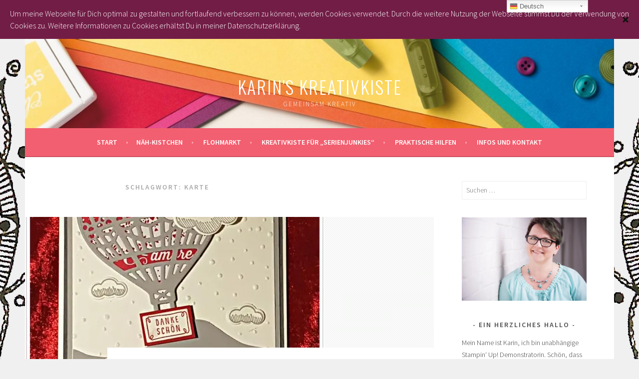

--- FILE ---
content_type: text/html; charset=UTF-8
request_url: https://www.karinskreativkiste.de/tag/karte/
body_size: 37190
content:
<!DOCTYPE html>
<html lang="de">
<head>
<meta charset="UTF-8">
<meta name="viewport" content="width=device-width, initial-scale=1">
<link rel="profile" href="http://gmpg.org/xfn/11">
<link rel="pingback" href="https://www.karinskreativkiste.de/xmlrpc.php">
<title>Karte Archive - Karin&#039;s Kreativkiste</title>
<!-- Jetpack Site Verification Tags -->
<meta name="google-site-verification" content="XwGtHcD9hwoCaa-GOsV7VP1szPck2USZ3f3koPQnbFg" />
<meta name="p:domain_verify" content="5627f72d4b547d0ff611c842868d1f5e" />

<!-- This site is optimized with the Yoast SEO plugin v13.5 - https://yoast.com/wordpress/plugins/seo/ -->
<meta name="robots" content="max-snippet:-1, max-image-preview:large, max-video-preview:-1"/>
<link rel="canonical" href="https://www.karinskreativkiste.de/tag/karte/" />
<meta property="og:locale" content="de_DE" />
<meta property="og:type" content="object" />
<meta property="og:title" content="Karte Archive - Karin&#039;s Kreativkiste" />
<meta property="og:url" content="https://www.karinskreativkiste.de/tag/karte/" />
<meta property="og:site_name" content="Karin&#039;s Kreativkiste" />
<meta name="twitter:card" content="summary_large_image" />
<meta name="twitter:title" content="Karte Archive - Karin&#039;s Kreativkiste" />
<script type='application/ld+json' class='yoast-schema-graph yoast-schema-graph--main'>{"@context":"https://schema.org","@graph":[{"@type":"WebSite","@id":"https://www.karinskreativkiste.de/#website","url":"https://www.karinskreativkiste.de/","name":"Karin&#039;s Kreativkiste","inLanguage":"de","description":"Gemeinsam kreativ","potentialAction":[{"@type":"SearchAction","target":"https://www.karinskreativkiste.de/?s={search_term_string}","query-input":"required name=search_term_string"}]},{"@type":"CollectionPage","@id":"https://www.karinskreativkiste.de/tag/karte/#webpage","url":"https://www.karinskreativkiste.de/tag/karte/","name":"Karte Archive - Karin&#039;s Kreativkiste","isPartOf":{"@id":"https://www.karinskreativkiste.de/#website"},"inLanguage":"de"}]}</script>
<!-- / Yoast SEO plugin. -->

<link rel='dns-prefetch' href='//www.karinskreativkiste.de' />
<link rel='dns-prefetch' href='//fonts.googleapis.com' />
<link rel='dns-prefetch' href='//s.w.org' />
<link rel="alternate" type="application/rss+xml" title="Karin&#039;s Kreativkiste &raquo; Feed" href="https://www.karinskreativkiste.de/feed/" />
<link rel="alternate" type="application/rss+xml" title="Karin&#039;s Kreativkiste &raquo; Kommentar-Feed" href="https://www.karinskreativkiste.de/comments/feed/" />
<link rel="alternate" type="application/rss+xml" title="Karin&#039;s Kreativkiste &raquo; Karte Schlagwort-Feed" href="https://www.karinskreativkiste.de/tag/karte/feed/" />
		<script type="text/javascript">
			window._wpemojiSettings = {"baseUrl":"https:\/\/s.w.org\/images\/core\/emoji\/12.0.0-1\/72x72\/","ext":".png","svgUrl":"https:\/\/s.w.org\/images\/core\/emoji\/12.0.0-1\/svg\/","svgExt":".svg","source":{"concatemoji":"https:\/\/www.karinskreativkiste.de\/wp-includes\/js\/wp-emoji-release.min.js?ver=5.4.18"}};
			/*! This file is auto-generated */
			!function(e,a,t){var n,r,o,i=a.createElement("canvas"),p=i.getContext&&i.getContext("2d");function s(e,t){var a=String.fromCharCode;p.clearRect(0,0,i.width,i.height),p.fillText(a.apply(this,e),0,0);e=i.toDataURL();return p.clearRect(0,0,i.width,i.height),p.fillText(a.apply(this,t),0,0),e===i.toDataURL()}function c(e){var t=a.createElement("script");t.src=e,t.defer=t.type="text/javascript",a.getElementsByTagName("head")[0].appendChild(t)}for(o=Array("flag","emoji"),t.supports={everything:!0,everythingExceptFlag:!0},r=0;r<o.length;r++)t.supports[o[r]]=function(e){if(!p||!p.fillText)return!1;switch(p.textBaseline="top",p.font="600 32px Arial",e){case"flag":return s([127987,65039,8205,9895,65039],[127987,65039,8203,9895,65039])?!1:!s([55356,56826,55356,56819],[55356,56826,8203,55356,56819])&&!s([55356,57332,56128,56423,56128,56418,56128,56421,56128,56430,56128,56423,56128,56447],[55356,57332,8203,56128,56423,8203,56128,56418,8203,56128,56421,8203,56128,56430,8203,56128,56423,8203,56128,56447]);case"emoji":return!s([55357,56424,55356,57342,8205,55358,56605,8205,55357,56424,55356,57340],[55357,56424,55356,57342,8203,55358,56605,8203,55357,56424,55356,57340])}return!1}(o[r]),t.supports.everything=t.supports.everything&&t.supports[o[r]],"flag"!==o[r]&&(t.supports.everythingExceptFlag=t.supports.everythingExceptFlag&&t.supports[o[r]]);t.supports.everythingExceptFlag=t.supports.everythingExceptFlag&&!t.supports.flag,t.DOMReady=!1,t.readyCallback=function(){t.DOMReady=!0},t.supports.everything||(n=function(){t.readyCallback()},a.addEventListener?(a.addEventListener("DOMContentLoaded",n,!1),e.addEventListener("load",n,!1)):(e.attachEvent("onload",n),a.attachEvent("onreadystatechange",function(){"complete"===a.readyState&&t.readyCallback()})),(n=t.source||{}).concatemoji?c(n.concatemoji):n.wpemoji&&n.twemoji&&(c(n.twemoji),c(n.wpemoji)))}(window,document,window._wpemojiSettings);
		</script>
		<style type="text/css">
img.wp-smiley,
img.emoji {
	display: inline !important;
	border: none !important;
	box-shadow: none !important;
	height: 1em !important;
	width: 1em !important;
	margin: 0 .07em !important;
	vertical-align: -0.1em !important;
	background: none !important;
	padding: 0 !important;
}
</style>
	<link rel='stylesheet' id='gtranslate-style-css'  href='https://www.karinskreativkiste.de/wp-content/plugins/gtranslate/gtranslate-style24.css?ver=5.4.18' type='text/css' media='all' />
<link rel='stylesheet' id='pt-cv-public-style-css'  href='https://www.karinskreativkiste.de/wp-content/plugins/content-views-query-and-display-post-page/public/assets/css/cv.css?ver=2.3.2' type='text/css' media='all' />
<link rel='stylesheet' id='wp-block-library-css'  href='https://www.karinskreativkiste.de/wp-includes/css/dist/block-library/style.min.css?ver=5.4.18' type='text/css' media='all' />
<style id='wp-block-library-inline-css' type='text/css'>
.has-text-align-justify{text-align:justify;}
</style>
<link rel='stylesheet' id='haet_cleverreach_style-css'  href='https://www.karinskreativkiste.de/wp-content/plugins/cleverreach//css/frontend.css?ver=5.4.18' type='text/css' media='all' />
<link rel='stylesheet' id='cookie-consent-style-css'  href='https://www.karinskreativkiste.de/wp-content/plugins/uk-cookie-consent/assets/css/style.css?ver=5.4.18' type='text/css' media='all' />
<link rel='stylesheet' id='sela-fonts-css'  href='https://fonts.googleapis.com/css?family=Source+Sans+Pro%3A300%2C300italic%2C400%2C400italic%2C600%7CDroid+Serif%3A400%2C400italic%7COswald%3A300%2C400&#038;subset=latin%2Clatin-ext' type='text/css' media='all' />
<link rel='stylesheet' id='genericons-css'  href='https://www.karinskreativkiste.de/wp-content/plugins/jetpack/_inc/genericons/genericons/genericons.css?ver=3.1' type='text/css' media='all' />
<link rel='stylesheet' id='sela-style-css'  href='https://www.karinskreativkiste.de/wp-content/themes/sela/style.css?ver=5.4.18' type='text/css' media='all' />
<style id='sela-style-inline-css' type='text/css'>
.site-branding { background-image: url(https://karinskreativkiste.de/wp-content/uploads/2016/04/cropped-Annual15_p003_aALT_1024x768.jpg); }
</style>
<!-- Inline jetpack_facebook_likebox -->
<style id='jetpack_facebook_likebox-inline-css' type='text/css'>
.widget_facebook_likebox {
	overflow: hidden;
}

</style>
<link rel='stylesheet' id='wp-monalisa-css'  href='https://www.karinskreativkiste.de/wp-content/plugins/wp-monalisa/wp-monalisa-default.css?ver=5.4.18' type='text/css' media='all' />
<link rel='stylesheet' id='social-logos-css'  href='https://www.karinskreativkiste.de/wp-content/plugins/jetpack/_inc/social-logos/social-logos.min.css?ver=1' type='text/css' media='all' />
<link rel='stylesheet' id='jetpack_css-css'  href='https://www.karinskreativkiste.de/wp-content/plugins/jetpack/css/jetpack.css?ver=8.4.5' type='text/css' media='all' />
<script type='text/javascript' src='https://www.karinskreativkiste.de/wp-includes/js/jquery/jquery.js?ver=1.12.4-wp'></script>
<script type='text/javascript' src='https://www.karinskreativkiste.de/wp-includes/js/jquery/jquery-migrate.min.js?ver=1.4.1'></script>
<script type='text/javascript' src='https://www.karinskreativkiste.de/wp-content/plugins/wp-monalisa/wpml_script.js?ver=9999'></script>
<script type='text/javascript' src='https://www.karinskreativkiste.de/wp-content/plugins/jetpack/_inc/build/spin.min.js?ver=1.3'></script>
<script type='text/javascript' src='https://www.karinskreativkiste.de/wp-content/plugins/jetpack/_inc/build/jquery.spin.min.js?ver=1.3'></script>
<script type='text/javascript' src='https://www.karinskreativkiste.de/wp-content/plugins/jetpack/_inc/build/tiled-gallery/tiled-gallery/tiled-gallery.min.js?ver=5.4.18'></script>
<link rel='https://api.w.org/' href='https://www.karinskreativkiste.de/wp-json/' />
<link rel="EditURI" type="application/rsd+xml" title="RSD" href="https://www.karinskreativkiste.de/xmlrpc.php?rsd" />
<link rel="wlwmanifest" type="application/wlwmanifest+xml" href="https://www.karinskreativkiste.de/wp-includes/wlwmanifest.xml" /> 
<meta name="generator" content="WordPress 5.4.18" />
<style id="ctcc-css" type="text/css" media="screen">
				#catapult-cookie-bar {
					box-sizing: border-box;
					max-height: 0;
					opacity: 0;
					z-index: 99999;
					overflow: hidden;
					color: #ffffff;
					position: fixed;
					left: 0;
					top: 0;
					width: 100%;
					background-color: #721d46;
				}
				#catapult-cookie-bar a {
					color: #fff;
				}
				#catapult-cookie-bar .x_close span {
					background-color: ;
				}
				button#catapultCookie {
					background:;
					color: ;
					border: 0; padding: 6px 9px; border-radius: 3px;
				}
				#catapult-cookie-bar h3 {
					color: #ffffff;
				}
				.has-cookie-bar #catapult-cookie-bar {
					opacity: 1;
					max-height: 999px;
					min-height: 30px;
				}</style>
<link rel='dns-prefetch' href='//v0.wordpress.com'/>
<link rel='dns-prefetch' href='//i0.wp.com'/>
<link rel='dns-prefetch' href='//i1.wp.com'/>
<link rel='dns-prefetch' href='//i2.wp.com'/>
<link rel='dns-prefetch' href='//widgets.wp.com'/>
<link rel='dns-prefetch' href='//s0.wp.com'/>
<link rel='dns-prefetch' href='//0.gravatar.com'/>
<link rel='dns-prefetch' href='//1.gravatar.com'/>
<link rel='dns-prefetch' href='//2.gravatar.com'/>
<link rel='dns-prefetch' href='//jetpack.wordpress.com'/>
<link rel='dns-prefetch' href='//s1.wp.com'/>
<link rel='dns-prefetch' href='//s2.wp.com'/>
<link rel='dns-prefetch' href='//public-api.wordpress.com'/>
<style type='text/css'>img#wpstats{display:none}</style><style type="text/css">.recentcomments a{display:inline !important;padding:0 !important;margin:0 !important;}</style>	<style type="text/css" id="sela-header-css">
					.site-title a,
			.site-description {
				color: #ffffff;
			}
			</style>
	<style type="text/css" id="custom-background-css">
body.custom-background { background-image: url("https://karinskreativkiste.de/wp-content/uploads/2016/06/Wasserzeichen_logo-mandala_transparent.png"); background-position: center top; background-size: auto; background-repeat: repeat; background-attachment: fixed; }
</style>
				<style type="text/css">
				/* If html does not have either class, do not show lazy loaded images. */
				html:not( .jetpack-lazy-images-js-enabled ):not( .js ) .jetpack-lazy-image {
					display: none;
				}
			</style>
			<script>
				document.documentElement.classList.add(
					'jetpack-lazy-images-js-enabled'
				);
			</script>
		<link rel="icon" href="https://i0.wp.com/www.karinskreativkiste.de/wp-content/uploads/2016/04/cropped-mandala-000.jpg?fit=32%2C32&#038;ssl=1" sizes="32x32" />
<link rel="icon" href="https://i0.wp.com/www.karinskreativkiste.de/wp-content/uploads/2016/04/cropped-mandala-000.jpg?fit=192%2C192&#038;ssl=1" sizes="192x192" />
<link rel="apple-touch-icon" href="https://i0.wp.com/www.karinskreativkiste.de/wp-content/uploads/2016/04/cropped-mandala-000.jpg?fit=180%2C180&#038;ssl=1" />
<meta name="msapplication-TileImage" content="https://i0.wp.com/www.karinskreativkiste.de/wp-content/uploads/2016/04/cropped-mandala-000.jpg?fit=270%2C270&#038;ssl=1" />
</head>

<body class="archive tag tag-karte tag-87 custom-background not-multi-author display-header-text">
<div id="page" class="hfeed site">
	<header id="masthead" class="site-header" role="banner">
		<a class="skip-link screen-reader-text" href="#content" title="Springe zum Inhalt">Springe zum Inhalt</a>

		<div class="site-branding">
			<a href="https://www.karinskreativkiste.de/" class="site-logo-link" rel="home" itemprop="url"></a>			<h1 class="site-title"><a href="https://www.karinskreativkiste.de/" title="Karin&#039;s Kreativkiste" rel="home">Karin&#039;s Kreativkiste</a></h1>
							<h2 class="site-description">Gemeinsam kreativ</h2>
					</div><!-- .site-branding -->

		<nav id="site-navigation" class="main-navigation" role="navigation">
			<button class="menu-toggle" aria-controls="menu" aria-expanded="false">Menü</button>
			<div class="menu"><ul>
<li ><a href="https://www.karinskreativkiste.de/">Start</a></li><li class="page_item page-item-4170"><a href="https://www.karinskreativkiste.de/naeh-kistchen/">Näh-Kistchen</a></li>
<li class="page_item page-item-3119"><a href="https://www.karinskreativkiste.de/flohmarkt/">Flohmarkt</a></li>
<li class="page_item page-item-2965 page_item_has_children"><a href="https://www.karinskreativkiste.de/kreativkiste-fuer-serienjunkies/">Kreativkiste für &#8222;Serienjunkies&#8220;</a>
<ul class='children'>
	<li class="page_item page-item-2968"><a href="https://www.karinskreativkiste.de/kreativkiste-fuer-serienjunkies/karins-kreativkiste-kurz-knackig/">Karin&#8217;s Kreativkiste &#8211; Kurz &#038; Knackig</a></li>
	<li class="page_item page-item-2976"><a href="https://www.karinskreativkiste.de/kreativkiste-fuer-serienjunkies/karins-kreativkiste-im-kistchen-gekramt/">Karin&#8217;s Kreativkiste &#8211; Im Kistchen gekramt</a></li>
	<li class="page_item page-item-2978"><a href="https://www.karinskreativkiste.de/kreativkiste-fuer-serienjunkies/karins-kreativkiste-papierversuchung-design-team/">Karin&#8217;s Kreativkiste &#8211; PapierverSUchung Design Team</a></li>
</ul>
</li>
<li class="page_item page-item-1702 page_item_has_children"><a href="https://www.karinskreativkiste.de/praktische-hilfen/">Praktische Hilfen</a>
<ul class='children'>
	<li class="page_item page-item-1691"><a href="https://www.karinskreativkiste.de/praktische-hilfen/rechner-fuer-das-envelope-punchboard-stanz-und-falzbrett-fuer-umschlaege/">Rechner für das Envelope Punchboard / Stanz- und Falzbrett für Umschläge</a></li>
	<li class="page_item page-item-13"><a href="https://www.karinskreativkiste.de/praktische-hilfen/kataloge/">Stampin&#8216; Up! &#8211; Kataloge bis 2019</a></li>
	<li class="page_item page-item-25"><a href="https://www.karinskreativkiste.de/praktische-hilfen/katalogkorrekturen/">Katalogkorrekturen</a></li>
</ul>
</li>
<li class="page_item page-item-80 page_item_has_children"><a href="https://www.karinskreativkiste.de/infos-und-kontakt/">Infos und Kontakt</a>
<ul class='children'>
	<li class="page_item page-item-82 page_item_has_children"><a href="https://www.karinskreativkiste.de/infos-und-kontakt/ueber-mich/">Über mich</a>
	<ul class='children'>
		<li class="page_item page-item-251"><a href="https://www.karinskreativkiste.de/infos-und-kontakt/ueber-mich/hallo-ich-bin-kistchen/">Hallo, ich  bin Kistchen.</a></li>
	</ul>
</li>
	<li class="page_item page-item-49 page_item_has_children"><a href="https://www.karinskreativkiste.de/infos-und-kontakt/kontaktdaten/">Kontaktdaten</a>
	<ul class='children'>
		<li class="page_item page-item-89"><a href="https://www.karinskreativkiste.de/infos-und-kontakt/kontaktdaten/kontaktformular/">Kontaktformular</a></li>
	</ul>
</li>
	<li class="page_item page-item-220"><a href="https://www.karinskreativkiste.de/infos-und-kontakt/newsletter/">Newsletter</a></li>
	<li class="page_item page-item-51"><a href="https://www.karinskreativkiste.de/infos-und-kontakt/links/">Links</a></li>
	<li class="page_item page-item-121"><a href="https://www.karinskreativkiste.de/infos-und-kontakt/widerrufsbelehrung/">Widerrufsbelehrung, Einwilligung zur Datenverwendung &#038; Verkaufsbedingungen</a></li>
	<li class="page_item page-item-2741"><a href="https://www.karinskreativkiste.de/infos-und-kontakt/disclaimer-datenschutzerklaerung/">Disclaimer &#038; Datenschutzerklärung</a></li>
	<li class="page_item page-item-87"><a href="https://www.karinskreativkiste.de/infos-und-kontakt/impressum/">Impressum</a></li>
</ul>
</li>
</ul></div>
		</nav><!-- #site-navigation -->
	</header><!-- #masthead -->

	<div id="content" class="site-content">

	<section id="primary" class="content-area">
		<main id="main" class="site-main" role="main">

		
			<header class="page-header">
				<h1 class="page-title">Schlagwort: Karte</h1>			</header><!-- .page-header -->

						
				
<article id="post-1592" class="post-1592 post type-post status-publish format-standard has-post-thumbnail hentry category-danke category-karte category-video tag-anthrazitgrau tag-big-shot tag-fluesterweiss tag-glutrot tag-karte tag-liebe-gruesse tag-schiefergrau tag-stampinup with-featured-image">

	
	<div class="post-thumbnail">
		<a href="https://www.karinskreativkiste.de/2017/01/abgehoben-in-den-wolken/">
		 <img width="600" height="312" src="https://i2.wp.com/www.karinskreativkiste.de/wp-content/uploads/2017/01/Dankeschön-Abgehoben-In-den-Wolken.jpg?resize=600%2C312&amp;ssl=1" class="attachment-post-thumbnail size-post-thumbnail wp-post-image jetpack-lazy-image" alt="" data-attachment-id="1594" data-permalink="https://www.karinskreativkiste.de/2017/01/abgehoben-in-den-wolken/dankeschoen-abgehoben-in-den-wolken/#main" data-orig-file="https://i2.wp.com/www.karinskreativkiste.de/wp-content/uploads/2017/01/Dankeschön-Abgehoben-In-den-Wolken.jpg?fit=600%2C794&amp;ssl=1" data-orig-size="600,794" data-comments-opened="1" data-image-meta="{&quot;aperture&quot;:&quot;1.7&quot;,&quot;credit&quot;:&quot;&quot;,&quot;camera&quot;:&quot;SM-G930F&quot;,&quot;caption&quot;:&quot;&quot;,&quot;created_timestamp&quot;:&quot;1484520932&quot;,&quot;copyright&quot;:&quot;&quot;,&quot;focal_length&quot;:&quot;4.2&quot;,&quot;iso&quot;:&quot;50&quot;,&quot;shutter_speed&quot;:&quot;0.02&quot;,&quot;title&quot;:&quot;&quot;,&quot;orientation&quot;:&quot;1&quot;}" data-image-title="Dankeschön &#8211; Abgehoben In den Wolken" data-image-description="" data-medium-file="https://i2.wp.com/www.karinskreativkiste.de/wp-content/uploads/2017/01/Dankeschön-Abgehoben-In-den-Wolken.jpg?fit=227%2C300&amp;ssl=1" data-large-file="https://i2.wp.com/www.karinskreativkiste.de/wp-content/uploads/2017/01/Dankeschön-Abgehoben-In-den-Wolken.jpg?fit=600%2C794&amp;ssl=1" data-lazy-src="https://i2.wp.com/www.karinskreativkiste.de/wp-content/uploads/2017/01/Dankeschön-Abgehoben-In-den-Wolken.jpg?resize=600%2C312&amp;ssl=1&amp;is-pending-load=1" srcset="[data-uri]" />		</a>
	</div>

	
	<header class="entry-header ">
					<h1 class="entry-title"><a href=" https://www.karinskreativkiste.de/2017/01/abgehoben-in-den-wolken/" rel="bookmark">Abgehoben in den Wolken</a></h1>			</header><!-- .entry-header -->

	<div class="entry-body">

				<div class="entry-meta">
			<span class="date"><a href="https://www.karinskreativkiste.de/2017/01/abgehoben-in-den-wolken/" title="Permalink zu Abgehoben in den Wolken" rel="bookmark"><time class="entry-date published" datetime="2017-01-16T00:58:20+01:00">16.01.2017</time></a></span><span class="comments-link"><a href="https://www.karinskreativkiste.de/2017/01/abgehoben-in-den-wolken/#comments">2 Kommentare</a></span>		</div><!-- .entry-meta -->
		
				<div class="entry-content">
			<p>Über den Wolken muss die Freiheit wohl grenzenlos sein... Heute geht es hoch hinaus - nur bildlich gesprochen, keine Sorge. Ich hatte ja am Freitag Geburtstag und da möchte ich mich noch bei meinen Gästen für den schönen Abend bedanken. Und das ist dabei rausgekommen: Nein, ich hab keine Heißluftballonreise bekommen, ich hatte einfach nur &hellip; <a href="https://www.karinskreativkiste.de/2017/01/abgehoben-in-den-wolken/" class="more-link">Weiterlesen <span class="screen-reader-text">Abgehoben in den Wolken</span></a></p><div class="sharedaddy sd-sharing-enabled"><div class="robots-nocontent sd-block sd-social sd-social-official sd-sharing"><h3 class="sd-title">Teile meinen Beitrag auf:</h3><div class="sd-content"><ul><li class="share-twitter"><a href="https://twitter.com/share" class="twitter-share-button" data-url="https://www.karinskreativkiste.de/2017/01/abgehoben-in-den-wolken/" data-text="Abgehoben in den Wolken" data-via="KarinsKreaKiste" >Tweet</a></li><li class="share-pinterest"><div class="pinterest_button"><a href="https://www.pinterest.com/pin/create/button/?url=https%3A%2F%2Fwww.karinskreativkiste.de%2F2017%2F01%2Fabgehoben-in-den-wolken%2F&#038;media=https%3A%2F%2Fi2.wp.com%2Fwww.karinskreativkiste.de%2Fwp-content%2Fuploads%2F2017%2F01%2FDankesch%C3%B6n-Abgehoben-In-den-Wolken.jpg%3Ffit%3D600%252C794%26ssl%3D1&#038;description=Abgehoben%20in%20den%20Wolken" data-pin-do="buttonPin" data-pin-config="beside"><img src="https://i2.wp.com/assets.pinterest.com/images/pidgets/pinit_fg_en_rect_gray_20.png?w=620" data-recalc-dims="1" data-lazy-src="https://i2.wp.com/assets.pinterest.com/images/pidgets/pinit_fg_en_rect_gray_20.png?w=620&amp;is-pending-load=1" srcset="[data-uri]" class=" jetpack-lazy-image"><noscript><img src="https://i2.wp.com/assets.pinterest.com/images/pidgets/pinit_fg_en_rect_gray_20.png?w=620" data-recalc-dims="1" /></noscript></a></div></li><li class="share-facebook"><div class="fb-share-button" data-href="https://www.karinskreativkiste.de/2017/01/abgehoben-in-den-wolken/" data-layout="button_count"></div></li><li class="share-end"></li></ul></div></div></div><div class='sharedaddy sd-block sd-like jetpack-likes-widget-wrapper jetpack-likes-widget-unloaded' id='like-post-wrapper-110438191-1592-6973a560f4210' data-src='https://widgets.wp.com/likes/#blog_id=110438191&amp;post_id=1592&amp;origin=www.karinskreativkiste.de&amp;obj_id=110438191-1592-6973a560f4210' data-name='like-post-frame-110438191-1592-6973a560f4210'><h3 class="sd-title">Gefällt mir:</h3><div class='likes-widget-placeholder post-likes-widget-placeholder' style='height: 55px;'><span class='button'><span>Gefällt mir</span></span> <span class="loading">Wird geladen...</span></div><span class='sd-text-color'></span><a class='sd-link-color'></a></div>					</div><!-- .entry-content -->
		
		
			</div><!-- .entry-body -->

</article><!-- #post-## -->

			
				
<article id="post-761" class="post-761 post type-post status-publish format-standard hentry category-anleitung category-karte category-technik category-uncategorized tag-big-shot tag-blueten tag-blueten-der-liebe tag-botanical-bloom tag-garden-in-bloom tag-grasgruen tag-incolor-2016-2018 tag-karte tag-one-sheet-wonder tag-osterglocke tag-pfirsich-pur tag-so-dankbar tag-stampinup tag-swirly-bird tag-wassermelone without-featured-image">

	
	<header class="entry-header ">
					<h1 class="entry-title"><a href=" https://www.karinskreativkiste.de/2016/09/one-sheet-wonder-im-spaetsommer/" rel="bookmark">One Sheet Wonder im Spätsommer</a></h1>			</header><!-- .entry-header -->

	<div class="entry-body">

				<div class="entry-meta">
			<span class="date"><a href="https://www.karinskreativkiste.de/2016/09/one-sheet-wonder-im-spaetsommer/" title="Permalink zu One Sheet Wonder im Spätsommer" rel="bookmark"><time class="entry-date published" datetime="2016-09-12T09:20:16+02:00">12.09.2016</time><time class="updated" datetime="2016-10-10T09:26:00+02:00">10.10.2016</time></a></span>		</div><!-- .entry-meta -->
		
				<div class="entry-content">
			<p>Ein-Blatt-Wunder - so heißt es auf deutsch, aber das klingt leider nicht so gut, oder? Wie auch immer, in meinem heutigen Beitrag geht es darum, aus einem flüsterweißen A4-Farbkarton selbst ein Designpapier zu gestalten, dieses in verschiedene Teile zu schneiden, um damit mehrere Karten zu werkeln. Bei diesen wunderschönen Spätsommertagen habe ich mich von einer &hellip; <a href="https://www.karinskreativkiste.de/2016/09/one-sheet-wonder-im-spaetsommer/" class="more-link">Weiterlesen <span class="screen-reader-text">One Sheet Wonder im Spätsommer</span></a></p><div class="sharedaddy sd-sharing-enabled"><div class="robots-nocontent sd-block sd-social sd-social-official sd-sharing"><h3 class="sd-title">Teile meinen Beitrag auf:</h3><div class="sd-content"><ul><li class="share-twitter"><a href="https://twitter.com/share" class="twitter-share-button" data-url="https://www.karinskreativkiste.de/2016/09/one-sheet-wonder-im-spaetsommer/" data-text="One Sheet Wonder im Spätsommer" data-via="KarinsKreaKiste" >Tweet</a></li><li class="share-pinterest"><div class="pinterest_button"><a href="https://www.pinterest.com/pin/create/button/?url=https%3A%2F%2Fwww.karinskreativkiste.de%2F2016%2F09%2Fone-sheet-wonder-im-spaetsommer%2F&#038;media=http%3A%2F%2Fkarinskreativkiste.de%2Fwp-content%2Fuploads%2F2016%2F09%2FOne-Sheet-Wonder-A4-300x212.png&#038;description=One%20Sheet%20Wonder%20im%20Sp%C3%A4tsommer" data-pin-do="buttonPin" data-pin-config="beside"><img src="https://i2.wp.com/assets.pinterest.com/images/pidgets/pinit_fg_en_rect_gray_20.png?w=620" data-recalc-dims="1" data-lazy-src="https://i2.wp.com/assets.pinterest.com/images/pidgets/pinit_fg_en_rect_gray_20.png?w=620&amp;is-pending-load=1" srcset="[data-uri]" class=" jetpack-lazy-image"><noscript><img src="https://i2.wp.com/assets.pinterest.com/images/pidgets/pinit_fg_en_rect_gray_20.png?w=620" data-recalc-dims="1" /></noscript></a></div></li><li class="share-facebook"><div class="fb-share-button" data-href="https://www.karinskreativkiste.de/2016/09/one-sheet-wonder-im-spaetsommer/" data-layout="button_count"></div></li><li class="share-end"></li></ul></div></div></div><div class='sharedaddy sd-block sd-like jetpack-likes-widget-wrapper jetpack-likes-widget-unloaded' id='like-post-wrapper-110438191-761-6973a56102607' data-src='https://widgets.wp.com/likes/#blog_id=110438191&amp;post_id=761&amp;origin=www.karinskreativkiste.de&amp;obj_id=110438191-761-6973a56102607' data-name='like-post-frame-110438191-761-6973a56102607'><h3 class="sd-title">Gefällt mir:</h3><div class='likes-widget-placeholder post-likes-widget-placeholder' style='height: 55px;'><span class='button'><span>Gefällt mir</span></span> <span class="loading">Wird geladen...</span></div><span class='sd-text-color'></span><a class='sd-link-color'></a></div>					</div><!-- .entry-content -->
		
		
			</div><!-- .entry-body -->

</article><!-- #post-## -->

			
				
<article id="post-594" class="post-594 post type-post status-publish format-standard hentry category-exklusive-stempelsets category-geburt-und-taufe category-karte tag-apfel tag-baum tag-bewegung tag-big-shot tag-blatt tag-blumen tag-espresso tag-farngruen tag-geburt tag-glutrot tag-himmelblau tag-karte tag-olivgruen tag-osterglocke tag-pergament tag-schablone tag-schmetterling tag-so-dankbar tag-spinner-card tag-stampinup tag-stanze tag-taufe tag-transparentpapier tag-vellum tag-wald-der-worte tag-wasabigruen tag-wassermelone tag-weiss tag-wischen tag-wolke tag-wunderbar-verwickelt tag-zartrosa without-featured-image">

	
	<header class="entry-header ">
					<h1 class="entry-title"><a href=" https://www.karinskreativkiste.de/2016/08/spinner-card-geburt/" rel="bookmark">Spinner Card zur Geburt &#8211; Wald der Worte und So dankbar</a></h1>			</header><!-- .entry-header -->

	<div class="entry-body">

				<div class="entry-meta">
			<span class="date"><a href="https://www.karinskreativkiste.de/2016/08/spinner-card-geburt/" title="Permalink zu Spinner Card zur Geburt &#8211; Wald der Worte und So dankbar" rel="bookmark"><time class="entry-date published" datetime="2016-08-25T08:00:01+02:00">25.08.2016</time><time class="updated" datetime="2016-08-24T15:10:36+02:00">24.08.2016</time></a></span>		</div><!-- .entry-meta -->
		
				<div class="entry-content">
			<p>Hallo, schön, dass du vorbeischaust! Nach einer kleinen (ungeplanten) Sommerpause zeige ich dir heute eine Karte, die ich für meine liebe Teamkollegin Sabrina zur Geburt ihrer Tochter gewerkelt habe - nochmal ganz liebe Wünsche an Sabrina und ihre kleine Tilda und natürlich den Rest der Familie! Ich liebe den Spruch "Wenn die Kinder klein sind, &hellip; <a href="https://www.karinskreativkiste.de/2016/08/spinner-card-geburt/" class="more-link">Weiterlesen <span class="screen-reader-text">Spinner Card zur Geburt &#8211; Wald der Worte und So dankbar</span></a></p><div class="sharedaddy sd-sharing-enabled"><div class="robots-nocontent sd-block sd-social sd-social-official sd-sharing"><h3 class="sd-title">Teile meinen Beitrag auf:</h3><div class="sd-content"><ul><li class="share-twitter"><a href="https://twitter.com/share" class="twitter-share-button" data-url="https://www.karinskreativkiste.de/2016/08/spinner-card-geburt/" data-text="Spinner Card zur Geburt - Wald der Worte und So dankbar" data-via="KarinsKreaKiste" >Tweet</a></li><li class="share-pinterest"><div class="pinterest_button"><a href="https://www.pinterest.com/pin/create/button/?url=https%3A%2F%2Fwww.karinskreativkiste.de%2F2016%2F08%2Fspinner-card-geburt%2F&#038;media=https%3A%2F%2Fi0.wp.com%2Fwww.karinskreativkiste.de%2Fwp-content%2Fuploads%2F2016%2F04%2Fcropped-mandala-000.jpg%3Ffit%3D96%252C96%26ssl%3D1&#038;description=Spinner%20Card%20zur%20Geburt%20-%20Wald%20der%20Worte%20und%20So%20dankbar" data-pin-do="buttonPin" data-pin-config="beside"><img src="https://i2.wp.com/assets.pinterest.com/images/pidgets/pinit_fg_en_rect_gray_20.png?w=620" data-recalc-dims="1" data-lazy-src="https://i2.wp.com/assets.pinterest.com/images/pidgets/pinit_fg_en_rect_gray_20.png?w=620&amp;is-pending-load=1" srcset="[data-uri]" class=" jetpack-lazy-image"><noscript><img src="https://i2.wp.com/assets.pinterest.com/images/pidgets/pinit_fg_en_rect_gray_20.png?w=620" data-recalc-dims="1" /></noscript></a></div></li><li class="share-facebook"><div class="fb-share-button" data-href="https://www.karinskreativkiste.de/2016/08/spinner-card-geburt/" data-layout="button_count"></div></li><li class="share-end"></li></ul></div></div></div><div class='sharedaddy sd-block sd-like jetpack-likes-widget-wrapper jetpack-likes-widget-unloaded' id='like-post-wrapper-110438191-594-6973a5610be53' data-src='https://widgets.wp.com/likes/#blog_id=110438191&amp;post_id=594&amp;origin=www.karinskreativkiste.de&amp;obj_id=110438191-594-6973a5610be53' data-name='like-post-frame-110438191-594-6973a5610be53'><h3 class="sd-title">Gefällt mir:</h3><div class='likes-widget-placeholder post-likes-widget-placeholder' style='height: 55px;'><span class='button'><span>Gefällt mir</span></span> <span class="loading">Wird geladen...</span></div><span class='sd-text-color'></span><a class='sd-link-color'></a></div>					</div><!-- .entry-content -->
		
		
			</div><!-- .entry-body -->

</article><!-- #post-## -->

			
				
<article id="post-510" class="post-510 post type-post status-publish format-standard has-post-thumbnail hentry category-bloghop category-hochzeit category-karte category-uncategorized tag-bewegung tag-big-shot tag-bluehende-fantasie-voegel tag-cent tag-embossing tag-gold tag-heissluftgeraet tag-hochzeit tag-karte tag-kupfer tag-liebe tag-minzmakrone tag-perlen tag-schaukel tag-stampinup tag-vogel tag-wackel tag-wald-der-worte with-featured-image">

	
	<div class="post-thumbnail">
		<a href="https://www.karinskreativkiste.de/2016/07/blog-hop-stempelwiese-hochzeit/">
		 <img width="800" height="312" src="https://i1.wp.com/www.karinskreativkiste.de/wp-content/uploads/2016/07/blog-hop-inspirationen-hochzeit-team-stempelwiese.png?resize=800%2C312&amp;ssl=1" class="attachment-post-thumbnail size-post-thumbnail wp-post-image jetpack-lazy-image" alt="" data-attachment-id="524" data-permalink="https://www.karinskreativkiste.de/2016/07/blog-hop-stempelwiese-hochzeit/blog-hop-inspirationen-hochzeit-team-stempelwiese/#main" data-orig-file="https://i1.wp.com/www.karinskreativkiste.de/wp-content/uploads/2016/07/blog-hop-inspirationen-hochzeit-team-stempelwiese.png?fit=800%2C450&amp;ssl=1" data-orig-size="800,450" data-comments-opened="1" data-image-meta="{&quot;aperture&quot;:&quot;0&quot;,&quot;credit&quot;:&quot;&quot;,&quot;camera&quot;:&quot;&quot;,&quot;caption&quot;:&quot;&quot;,&quot;created_timestamp&quot;:&quot;0&quot;,&quot;copyright&quot;:&quot;&quot;,&quot;focal_length&quot;:&quot;0&quot;,&quot;iso&quot;:&quot;0&quot;,&quot;shutter_speed&quot;:&quot;0&quot;,&quot;title&quot;:&quot;&quot;,&quot;orientation&quot;:&quot;0&quot;}" data-image-title="blog-hop-inspirationen-hochzeit-team-stempelwiese" data-image-description="" data-medium-file="https://i1.wp.com/www.karinskreativkiste.de/wp-content/uploads/2016/07/blog-hop-inspirationen-hochzeit-team-stempelwiese.png?fit=300%2C169&amp;ssl=1" data-large-file="https://i1.wp.com/www.karinskreativkiste.de/wp-content/uploads/2016/07/blog-hop-inspirationen-hochzeit-team-stempelwiese.png?fit=620%2C349&amp;ssl=1" data-lazy-src="https://i1.wp.com/www.karinskreativkiste.de/wp-content/uploads/2016/07/blog-hop-inspirationen-hochzeit-team-stempelwiese.png?resize=800%2C312&amp;ssl=1&amp;is-pending-load=1" srcset="[data-uri]" />		</a>
	</div>

	
	<header class="entry-header ">
					<h1 class="entry-title"><a href=" https://www.karinskreativkiste.de/2016/07/blog-hop-stempelwiese-hochzeit/" rel="bookmark">Blog Hop &#8211; Inspirationen des Teams Stempelwiese</a></h1>			</header><!-- .entry-header -->

	<div class="entry-body">

				<div class="entry-meta">
			<span class="date"><a href="https://www.karinskreativkiste.de/2016/07/blog-hop-stempelwiese-hochzeit/" title="Permalink zu Blog Hop &#8211; Inspirationen des Teams Stempelwiese" rel="bookmark"><time class="entry-date published" datetime="2016-07-30T11:00:12+02:00">30.07.2016</time><time class="updated" datetime="2016-07-31T16:25:12+02:00">31.07.2016</time></a></span><span class="comments-link"><a href="https://www.karinskreativkiste.de/2016/07/blog-hop-stempelwiese-hochzeit/#comments">18 Kommentare</a></span>		</div><!-- .entry-meta -->
		
				<div class="entry-content">
			<p>Hallo, schön dass du bei mir reinschaust. Es ist wieder Blog Hop Zeit - dieses Mal vom Team Stempelwiese und es geht um Inspirationen zum Thema Hochzeit. Hier meine Idee dazu - eine Schaukelkarte für das Brautpaar: Ich habe ein Produktpaket verwendet, dass nur  vom 2. bis zum 31. August erhältlich ist: Wald der Worte.  &hellip; <a href="https://www.karinskreativkiste.de/2016/07/blog-hop-stempelwiese-hochzeit/" class="more-link">Weiterlesen <span class="screen-reader-text">Blog Hop &#8211; Inspirationen des Teams Stempelwiese</span></a></p><div class="sharedaddy sd-sharing-enabled"><div class="robots-nocontent sd-block sd-social sd-social-official sd-sharing"><h3 class="sd-title">Teile meinen Beitrag auf:</h3><div class="sd-content"><ul><li class="share-twitter"><a href="https://twitter.com/share" class="twitter-share-button" data-url="https://www.karinskreativkiste.de/2016/07/blog-hop-stempelwiese-hochzeit/" data-text="Blog Hop - Inspirationen des Teams Stempelwiese" data-via="KarinsKreaKiste" >Tweet</a></li><li class="share-pinterest"><div class="pinterest_button"><a href="https://www.pinterest.com/pin/create/button/?url=https%3A%2F%2Fwww.karinskreativkiste.de%2F2016%2F07%2Fblog-hop-stempelwiese-hochzeit%2F&#038;media=https%3A%2F%2Fi1.wp.com%2Fwww.karinskreativkiste.de%2Fwp-content%2Fuploads%2F2016%2F07%2Fblog-hop-inspirationen-hochzeit-team-stempelwiese.png%3Ffit%3D800%252C450%26ssl%3D1&#038;description=Blog%20Hop%20-%20Inspirationen%20des%20Teams%20Stempelwiese" data-pin-do="buttonPin" data-pin-config="beside"><img src="https://i2.wp.com/assets.pinterest.com/images/pidgets/pinit_fg_en_rect_gray_20.png?w=620" data-recalc-dims="1" data-lazy-src="https://i2.wp.com/assets.pinterest.com/images/pidgets/pinit_fg_en_rect_gray_20.png?w=620&amp;is-pending-load=1" srcset="[data-uri]" class=" jetpack-lazy-image"><noscript><img src="https://i2.wp.com/assets.pinterest.com/images/pidgets/pinit_fg_en_rect_gray_20.png?w=620" data-recalc-dims="1" /></noscript></a></div></li><li class="share-facebook"><div class="fb-share-button" data-href="https://www.karinskreativkiste.de/2016/07/blog-hop-stempelwiese-hochzeit/" data-layout="button_count"></div></li><li class="share-end"></li></ul></div></div></div><div class='sharedaddy sd-block sd-like jetpack-likes-widget-wrapper jetpack-likes-widget-unloaded' id='like-post-wrapper-110438191-510-6973a5610ffd5' data-src='https://widgets.wp.com/likes/#blog_id=110438191&amp;post_id=510&amp;origin=www.karinskreativkiste.de&amp;obj_id=110438191-510-6973a5610ffd5' data-name='like-post-frame-110438191-510-6973a5610ffd5'><h3 class="sd-title">Gefällt mir:</h3><div class='likes-widget-placeholder post-likes-widget-placeholder' style='height: 55px;'><span class='button'><span>Gefällt mir</span></span> <span class="loading">Wird geladen...</span></div><span class='sd-text-color'></span><a class='sd-link-color'></a></div>					</div><!-- .entry-content -->
		
		
			</div><!-- .entry-body -->

</article><!-- #post-## -->

			
				
<article id="post-474" class="post-474 post type-post status-publish format-standard hentry category-deko category-geburtstag category-giveaway category-karte category-verpackung tag-birthday-fiesta tag-faehnchen tag-fest tag-festlicher-geburtstag tag-giveaway tag-karte tag-kuerbisgelb tag-signalfarben tag-smaragdgruen tag-sommer tag-stampinup tag-tuerkis tag-wassermelone tag-wimpelkette without-featured-image">

	
	<header class="entry-header ">
					<h1 class="entry-title"><a href=" https://www.karinskreativkiste.de/2016/07/sommerliche-tischdeko-giveaway-geburtstagskarte/" rel="bookmark">Sommerliche Tischdeko, Giveaways und Geburtstagskarte</a></h1>			</header><!-- .entry-header -->

	<div class="entry-body">

				<div class="entry-meta">
			<span class="date"><a href="https://www.karinskreativkiste.de/2016/07/sommerliche-tischdeko-giveaway-geburtstagskarte/" title="Permalink zu Sommerliche Tischdeko, Giveaways und Geburtstagskarte" rel="bookmark"><time class="entry-date published" datetime="2016-07-25T08:30:30+02:00">25.07.2016</time><time class="updated" datetime="2016-07-30T15:23:03+02:00">30.07.2016</time></a></span>		</div><!-- .entry-meta -->
		
				<div class="entry-content">
			<p>Zum Geburtstag meiner Tochter hab ich am Morgen schnell noch ein paar Gastgeschenke und eine winzige Tischdeko gemacht, die Geburtstagskarte für meine Tochter war bereits fertig  :D Verwendet habe ich die leuchtenden, fröhlichen Signalfarben Wassermelone, Türkis, Kürbisgelb und Smaragdgrün, diese Farben sprühen nur so von Sommerfeeling! &nbsp; Wir hatten 30° C im Schatten - ohne auch nur &hellip; <a href="https://www.karinskreativkiste.de/2016/07/sommerliche-tischdeko-giveaway-geburtstagskarte/" class="more-link">Weiterlesen <span class="screen-reader-text">Sommerliche Tischdeko, Giveaways und Geburtstagskarte</span></a></p><div class="sharedaddy sd-sharing-enabled"><div class="robots-nocontent sd-block sd-social sd-social-official sd-sharing"><h3 class="sd-title">Teile meinen Beitrag auf:</h3><div class="sd-content"><ul><li class="share-twitter"><a href="https://twitter.com/share" class="twitter-share-button" data-url="https://www.karinskreativkiste.de/2016/07/sommerliche-tischdeko-giveaway-geburtstagskarte/" data-text="Sommerliche Tischdeko, Giveaways und Geburtstagskarte" data-via="KarinsKreaKiste" >Tweet</a></li><li class="share-pinterest"><div class="pinterest_button"><a href="https://www.pinterest.com/pin/create/button/?url=https%3A%2F%2Fwww.karinskreativkiste.de%2F2016%2F07%2Fsommerliche-tischdeko-giveaway-geburtstagskarte%2F&#038;media=http%3A%2F%2Fkarinskreativkiste.de%2Fwp-content%2Fuploads%2F2016%2F07%2FK800_Geb-T-2016-1.jpg&#038;description=Sommerliche%20Tischdeko%2C%20Giveaways%20und%20Geburtstagskarte" data-pin-do="buttonPin" data-pin-config="beside"><img src="https://i2.wp.com/assets.pinterest.com/images/pidgets/pinit_fg_en_rect_gray_20.png?w=620" data-recalc-dims="1" data-lazy-src="https://i2.wp.com/assets.pinterest.com/images/pidgets/pinit_fg_en_rect_gray_20.png?w=620&amp;is-pending-load=1" srcset="[data-uri]" class=" jetpack-lazy-image"><noscript><img src="https://i2.wp.com/assets.pinterest.com/images/pidgets/pinit_fg_en_rect_gray_20.png?w=620" data-recalc-dims="1" /></noscript></a></div></li><li class="share-facebook"><div class="fb-share-button" data-href="https://www.karinskreativkiste.de/2016/07/sommerliche-tischdeko-giveaway-geburtstagskarte/" data-layout="button_count"></div></li><li class="share-end"></li></ul></div></div></div><div class='sharedaddy sd-block sd-like jetpack-likes-widget-wrapper jetpack-likes-widget-unloaded' id='like-post-wrapper-110438191-474-6973a56113f0a' data-src='https://widgets.wp.com/likes/#blog_id=110438191&amp;post_id=474&amp;origin=www.karinskreativkiste.de&amp;obj_id=110438191-474-6973a56113f0a' data-name='like-post-frame-110438191-474-6973a56113f0a'><h3 class="sd-title">Gefällt mir:</h3><div class='likes-widget-placeholder post-likes-widget-placeholder' style='height: 55px;'><span class='button'><span>Gefällt mir</span></span> <span class="loading">Wird geladen...</span></div><span class='sd-text-color'></span><a class='sd-link-color'></a></div>					</div><!-- .entry-content -->
		
		
			</div><!-- .entry-body -->

</article><!-- #post-## -->

			
			
		
		</main><!-- #main -->
	</section><!-- #primary -->

	<div id="secondary" class="widget-area sidebar-widget-area" role="complementary">
		<aside id="search-2" class="widget widget_search"><form role="search" method="get" class="search-form" action="https://www.karinskreativkiste.de/">
				<label>
					<span class="screen-reader-text">Suche nach:</span>
					<input type="search" class="search-field" placeholder="Suchen …" value="" name="s" />
				</label>
				<input type="submit" class="search-submit" value="Suchen" />
			</form></aside><aside id="media_image-2" class="widget widget_media_image"><a href="http://karinskreativkiste.de/infos-und-kontakt/ueber-mich" target="_blank" rel="noopener noreferrer"><img width="899" height="600" src="https://i0.wp.com/www.karinskreativkiste.de/wp-content/uploads/2018/08/Karin-Drechsler.jpg?fit=899%2C600&amp;ssl=1" class="image wp-image-3364 aligncenter attachment-full size-full jetpack-lazy-image" alt="" style="max-width: 100%; height: auto;" title="Karin" data-attachment-id="3364" data-permalink="https://www.karinskreativkiste.de/karin-drechsler/" data-orig-file="https://i0.wp.com/www.karinskreativkiste.de/wp-content/uploads/2018/08/Karin-Drechsler.jpg?fit=899%2C600&amp;ssl=1" data-orig-size="899,600" data-comments-opened="1" data-image-meta="{&quot;aperture&quot;:&quot;3.2&quot;,&quot;credit&quot;:&quot;&quot;,&quot;camera&quot;:&quot;NIKON D750&quot;,&quot;caption&quot;:&quot;&quot;,&quot;created_timestamp&quot;:&quot;1491584786&quot;,&quot;copyright&quot;:&quot;&quot;,&quot;focal_length&quot;:&quot;105&quot;,&quot;iso&quot;:&quot;80&quot;,&quot;shutter_speed&quot;:&quot;0.008&quot;,&quot;title&quot;:&quot;&quot;,&quot;orientation&quot;:&quot;1&quot;}" data-image-title="Karin Drechsler" data-image-description="" data-medium-file="https://i0.wp.com/www.karinskreativkiste.de/wp-content/uploads/2018/08/Karin-Drechsler.jpg?fit=300%2C200&amp;ssl=1" data-large-file="https://i0.wp.com/www.karinskreativkiste.de/wp-content/uploads/2018/08/Karin-Drechsler.jpg?fit=620%2C414&amp;ssl=1" data-lazy-srcset="https://i0.wp.com/www.karinskreativkiste.de/wp-content/uploads/2018/08/Karin-Drechsler.jpg?w=899&amp;ssl=1 899w, https://i0.wp.com/www.karinskreativkiste.de/wp-content/uploads/2018/08/Karin-Drechsler.jpg?resize=300%2C200&amp;ssl=1 300w, https://i0.wp.com/www.karinskreativkiste.de/wp-content/uploads/2018/08/Karin-Drechsler.jpg?resize=768%2C513&amp;ssl=1 768w, https://i0.wp.com/www.karinskreativkiste.de/wp-content/uploads/2018/08/Karin-Drechsler.jpg?resize=569%2C380&amp;ssl=1 569w" data-lazy-sizes="(max-width: 899px) 100vw, 899px" data-lazy-src="https://i0.wp.com/www.karinskreativkiste.de/wp-content/uploads/2018/08/Karin-Drechsler.jpg?fit=899%2C600&amp;ssl=1&amp;is-pending-load=1" srcset="[data-uri]" /></a></aside><aside id="text-3" class="widget widget_text"><h3 class="widget-title">Ein herzliches Hallo</h3>			<div class="textwidget"><p>Mein Name ist Karin, ich bin unabhängige Stampin&#8216; Up! Demonstratorin. Schön, dass du den Weg hierher gefunden hast. Sieh dich um und teile mit mir die Freude am Gestalten!</p>
</div>
		</aside><aside id="media_image-5" class="widget widget_media_image"><a href="http://www.karinskreativkiste.de"><img width="1968" height="2008" src="https://i1.wp.com/www.karinskreativkiste.de/wp-content/uploads/2016/05/drechsler_logo.jpg?fit=1968%2C2008&amp;ssl=1" class="image wp-image-200 aligncenter attachment-full size-full jetpack-lazy-image" alt="Logo und Adresse" style="max-width: 100%; height: auto;" data-attachment-id="200" data-permalink="https://www.karinskreativkiste.de/drechsler_logo/" data-orig-file="https://i1.wp.com/www.karinskreativkiste.de/wp-content/uploads/2016/05/drechsler_logo.jpg?fit=1968%2C2008&amp;ssl=1" data-orig-size="1968,2008" data-comments-opened="1" data-image-meta="{&quot;aperture&quot;:&quot;0&quot;,&quot;credit&quot;:&quot;&quot;,&quot;camera&quot;:&quot;&quot;,&quot;caption&quot;:&quot;&quot;,&quot;created_timestamp&quot;:&quot;0&quot;,&quot;copyright&quot;:&quot;&quot;,&quot;focal_length&quot;:&quot;0&quot;,&quot;iso&quot;:&quot;0&quot;,&quot;shutter_speed&quot;:&quot;0&quot;,&quot;title&quot;:&quot;&quot;,&quot;orientation&quot;:&quot;1&quot;}" data-image-title="drechsler_logo" data-image-description="" data-medium-file="https://i1.wp.com/www.karinskreativkiste.de/wp-content/uploads/2016/05/drechsler_logo.jpg?fit=294%2C300&amp;ssl=1" data-large-file="https://i1.wp.com/www.karinskreativkiste.de/wp-content/uploads/2016/05/drechsler_logo.jpg?fit=620%2C632&amp;ssl=1" data-lazy-srcset="https://i1.wp.com/www.karinskreativkiste.de/wp-content/uploads/2016/05/drechsler_logo.jpg?w=1968&amp;ssl=1 1968w, https://i1.wp.com/www.karinskreativkiste.de/wp-content/uploads/2016/05/drechsler_logo.jpg?resize=294%2C300&amp;ssl=1 294w, https://i1.wp.com/www.karinskreativkiste.de/wp-content/uploads/2016/05/drechsler_logo.jpg?resize=768%2C784&amp;ssl=1 768w, https://i1.wp.com/www.karinskreativkiste.de/wp-content/uploads/2016/05/drechsler_logo.jpg?resize=1004%2C1024&amp;ssl=1 1004w, https://i1.wp.com/www.karinskreativkiste.de/wp-content/uploads/2016/05/drechsler_logo.jpg?resize=372%2C380&amp;ssl=1 372w, https://i1.wp.com/www.karinskreativkiste.de/wp-content/uploads/2016/05/drechsler_logo.jpg?w=1240&amp;ssl=1 1240w, https://i1.wp.com/www.karinskreativkiste.de/wp-content/uploads/2016/05/drechsler_logo.jpg?w=1860&amp;ssl=1 1860w" data-lazy-sizes="(max-width: 1968px) 100vw, 1968px" data-lazy-src="https://i1.wp.com/www.karinskreativkiste.de/wp-content/uploads/2016/05/drechsler_logo.jpg?fit=1968%2C2008&amp;ssl=1&amp;is-pending-load=1" srcset="[data-uri]" /></a></aside><aside id="custom_html-2" class="widget_text widget widget_custom_html"><h3 class="widget-title">Sicher und schnell per Paypal bezahlen</h3><div class="textwidget custom-html-widget"><center><form action="https://www.paypal.com/cgi-bin/webscr" method="post" target="_top">
<input type="hidden" name="cmd" value="_s-xclick">
<input type="hidden" name="hosted_button_id" value="E657PZLSZA3M6">
<input type="image" src="https://www.paypalobjects.com/de_DE/DE/i/btn/btn_paynowCC_LG.gif" border="0" name="submit" alt="Jetzt einfach, schnell und sicher online bezahlen – mit PayPal.">
<img alt border="0" src="https://www.paypalobjects.com/de_DE/i/scr/pixel.gif" width="1" height="1" data-lazy-src="https://www.paypalobjects.com/de_DE/i/scr/pixel.gif?is-pending-load=1" srcset="[data-uri]" class=" jetpack-lazy-image"><noscript><img alt="" border="0" src="https://www.paypalobjects.com/de_DE/i/scr/pixel.gif" width="1" height="1"></noscript>
</form>
Betrag bitte immer mit einem "." eingeben</div></aside><aside id="wpcom_social_media_icons_widget-3" class="widget widget_wpcom_social_media_icons_widget"><h3 class="widget-title">Social Media</h3><ul><li><a href="https://www.facebook.com/kskreativkiste/" class="genericon genericon-facebook" target="_blank"><span class="screen-reader-text">Profil von kskreativkiste auf Facebook anzeigen</span></a></li><li><a href="https://twitter.com/@karinskreakiste/" class="genericon genericon-twitter" target="_blank"><span class="screen-reader-text">Profil von @karinskreakiste auf Twitter anzeigen</span></a></li><li><a href="https://www.instagram.com/karins_kreativkiste/" class="genericon genericon-instagram" target="_blank"><span class="screen-reader-text">Profil von karins_kreativkiste auf Instagram anzeigen</span></a></li><li><a href="https://www.pinterest.com/ks_kreakiste/" class="genericon genericon-pinterest" target="_blank"><span class="screen-reader-text">Profil von ks_kreakiste auf Pinterest anzeigen</span></a></li><li><a href="https://www.youtube.com/channel/UCCROuKelbcNdsTxhlDb1GVA/" class="genericon genericon-youtube" target="_blank"><span class="screen-reader-text">Profil von UCCROuKelbcNdsTxhlDb1GVA auf YouTube anzeigen</span></a></li></ul></aside>		<aside id="recent-posts-2" class="widget widget_recent_entries">		<h3 class="widget-title">Neueste Beiträge</h3>		<ul>
											<li>
					<a href="https://www.karinskreativkiste.de/2020/11/wo-sich-eine-tuer-schliesst-oeffnet-sich-eine-neue/">Wo sich eine Tür schließt, öffnet sich eine neue &#8230;</a>
									</li>
											<li>
					<a href="https://www.karinskreativkiste.de/2020/04/mein-naeh-kistchen/">Mein Näh-Kistchen</a>
									</li>
											<li>
					<a href="https://www.karinskreativkiste.de/2019/07/papierversuchung-design-team-uber-den-wolken/">Papierversuchung Design Team Uber den Wolken</a>
									</li>
											<li>
					<a href="https://www.karinskreativkiste.de/2019/07/papierversuchung-design-team-ueber-den-wolken/">Papierversuchung Design Team Über den Wolken</a>
									</li>
											<li>
					<a href="https://www.karinskreativkiste.de/2019/06/papierversuchung-design-team-jahreskatalog-2019-20/">Papierversuchung Design Team Jahreskatalog 2019/20</a>
									</li>
					</ul>
		</aside><aside id="recent-comments-2" class="widget widget_recent_comments"><h3 class="widget-title">Neueste Kommentare</h3><ul id="recentcomments"><li class="recentcomments"><span class="comment-author-link"><a href='https://www.papierrascheln.de' rel='external nofollow ugc' class='url'>Maria Elaß</a></span> bei <a href="https://www.karinskreativkiste.de/2019/07/papierversuchung-design-team-uber-den-wolken/#comment-538">Papierversuchung Design Team Uber den Wolken</a></li><li class="recentcomments"><span class="comment-author-link"><a href='https://aks-stempelwerk.bastelblogs.de/' rel='external nofollow ugc' class='url'>Anne-Katrin Stallmann/aks-stempelwerk</a></span> bei <a href="https://www.karinskreativkiste.de/2019/07/papierversuchung-design-team-ueber-den-wolken/#comment-537">Papierversuchung Design Team Über den Wolken</a></li><li class="recentcomments"><span class="comment-author-link">Bettina</span> bei <a href="https://www.karinskreativkiste.de/2019/07/papierversuchung-design-team-ueber-den-wolken/#comment-536">Papierversuchung Design Team Über den Wolken</a></li><li class="recentcomments"><span class="comment-author-link"><a href='https://kreativglueck.de' rel='external nofollow ugc' class='url'>Evi Bosselmann</a></span> bei <a href="https://www.karinskreativkiste.de/2019/07/papierversuchung-design-team-ueber-den-wolken/#comment-535">Papierversuchung Design Team Über den Wolken</a></li><li class="recentcomments"><span class="comment-author-link"><a href='https://www.hausvollerideen.de' rel='external nofollow ugc' class='url'>Julia Schmorl</a></span> bei <a href="https://www.karinskreativkiste.de/2019/07/papierversuchung-design-team-ueber-den-wolken/#comment-534">Papierversuchung Design Team Über den Wolken</a></li></ul></aside><aside id="blog_subscription-2" class="widget widget_blog_subscription jetpack_subscription_widget"><h3 class="widget-title">Blog via Email abonnieren</h3>
            <form action="#" method="post" accept-charset="utf-8" id="subscribe-blog-blog_subscription-2">
				                    <div id="subscribe-text"><p>Gib deine Email-Adresse an, um diesen Blog zu abonnieren und Benachrichtigungen über neue Beiträge via Email zu erhalten.</p>
</div>                    <p id="subscribe-email">
                        <label id="jetpack-subscribe-label"
                               class="screen-reader-text"
                               for="subscribe-field-blog_subscription-2">
							E-Mail-Adresse                        </label>
                        <input type="email" name="email" required="required" class="required"
                               value=""
                               id="subscribe-field-blog_subscription-2"
                               placeholder="E-Mail-Adresse"/>
                    </p>

                    <p id="subscribe-submit">
                        <input type="hidden" name="action" value="subscribe"/>
                        <input type="hidden" name="source" value="https://www.karinskreativkiste.de/tag/karte/"/>
                        <input type="hidden" name="sub-type" value="widget"/>
                        <input type="hidden" name="redirect_fragment" value="blog_subscription-2"/>
						                        <button type="submit"
	                        		                    	                        name="jetpack_subscriptions_widget"
	                    >
	                        Abonnieren                        </button>
                    </p>
				            </form>
		
</aside><aside id="facebook-likebox-2" class="widget widget_facebook_likebox"><h3 class="widget-title"><a href="https://www.facebook.com/kskreativkiste/">Karin&#8217;s Kreativkiste</a></h3>		<div id="fb-root"></div>
		<div class="fb-page" data-href="https://www.facebook.com/kskreativkiste/" data-width="340"  data-height="130" data-hide-cover="false" data-show-facepile="true" data-tabs="false" data-hide-cta="false" data-small-header="false">
		<div class="fb-xfbml-parse-ignore"><blockquote cite="https://www.facebook.com/kskreativkiste/"><a href="https://www.facebook.com/kskreativkiste/">Karin&#8217;s Kreativkiste</a></blockquote></div>
		</div>
		</aside><aside id="archives-2" class="widget widget_archive"><h3 class="widget-title">Archiv</h3>		<label class="screen-reader-text" for="archives-dropdown-2">Archiv</label>
		<select id="archives-dropdown-2" name="archive-dropdown">
			
			<option value="">Monat auswählen</option>
				<option value='https://www.karinskreativkiste.de/2020/11/'> November 2020 </option>
	<option value='https://www.karinskreativkiste.de/2020/04/'> April 2020 </option>
	<option value='https://www.karinskreativkiste.de/2019/07/'> Juli 2019 </option>
	<option value='https://www.karinskreativkiste.de/2019/06/'> Juni 2019 </option>
	<option value='https://www.karinskreativkiste.de/2019/05/'> Mai 2019 </option>
	<option value='https://www.karinskreativkiste.de/2019/04/'> April 2019 </option>
	<option value='https://www.karinskreativkiste.de/2019/03/'> März 2019 </option>
	<option value='https://www.karinskreativkiste.de/2019/02/'> Februar 2019 </option>
	<option value='https://www.karinskreativkiste.de/2019/01/'> Januar 2019 </option>
	<option value='https://www.karinskreativkiste.de/2018/12/'> Dezember 2018 </option>
	<option value='https://www.karinskreativkiste.de/2018/11/'> November 2018 </option>
	<option value='https://www.karinskreativkiste.de/2018/10/'> Oktober 2018 </option>
	<option value='https://www.karinskreativkiste.de/2018/09/'> September 2018 </option>
	<option value='https://www.karinskreativkiste.de/2018/08/'> August 2018 </option>
	<option value='https://www.karinskreativkiste.de/2018/07/'> Juli 2018 </option>
	<option value='https://www.karinskreativkiste.de/2018/06/'> Juni 2018 </option>
	<option value='https://www.karinskreativkiste.de/2018/05/'> Mai 2018 </option>
	<option value='https://www.karinskreativkiste.de/2018/04/'> April 2018 </option>
	<option value='https://www.karinskreativkiste.de/2018/03/'> März 2018 </option>
	<option value='https://www.karinskreativkiste.de/2018/02/'> Februar 2018 </option>
	<option value='https://www.karinskreativkiste.de/2018/01/'> Januar 2018 </option>
	<option value='https://www.karinskreativkiste.de/2017/12/'> Dezember 2017 </option>
	<option value='https://www.karinskreativkiste.de/2017/11/'> November 2017 </option>
	<option value='https://www.karinskreativkiste.de/2017/10/'> Oktober 2017 </option>
	<option value='https://www.karinskreativkiste.de/2017/09/'> September 2017 </option>
	<option value='https://www.karinskreativkiste.de/2017/08/'> August 2017 </option>
	<option value='https://www.karinskreativkiste.de/2017/07/'> Juli 2017 </option>
	<option value='https://www.karinskreativkiste.de/2017/06/'> Juni 2017 </option>
	<option value='https://www.karinskreativkiste.de/2017/05/'> Mai 2017 </option>
	<option value='https://www.karinskreativkiste.de/2017/04/'> April 2017 </option>
	<option value='https://www.karinskreativkiste.de/2017/03/'> März 2017 </option>
	<option value='https://www.karinskreativkiste.de/2017/02/'> Februar 2017 </option>
	<option value='https://www.karinskreativkiste.de/2017/01/'> Januar 2017 </option>
	<option value='https://www.karinskreativkiste.de/2016/12/'> Dezember 2016 </option>
	<option value='https://www.karinskreativkiste.de/2016/11/'> November 2016 </option>
	<option value='https://www.karinskreativkiste.de/2016/10/'> Oktober 2016 </option>
	<option value='https://www.karinskreativkiste.de/2016/09/'> September 2016 </option>
	<option value='https://www.karinskreativkiste.de/2016/08/'> August 2016 </option>
	<option value='https://www.karinskreativkiste.de/2016/07/'> Juli 2016 </option>
	<option value='https://www.karinskreativkiste.de/2016/06/'> Juni 2016 </option>

		</select>

<script type="text/javascript">
/* <![CDATA[ */
(function() {
	var dropdown = document.getElementById( "archives-dropdown-2" );
	function onSelectChange() {
		if ( dropdown.options[ dropdown.selectedIndex ].value !== '' ) {
			document.location.href = this.options[ this.selectedIndex ].value;
		}
	}
	dropdown.onchange = onSelectChange;
})();
/* ]]> */
</script>

		</aside>	</div><!-- #secondary -->

	</div><!-- #content -->

	
<div id="tertiary" class="widget-area footer-widget-area" role="complementary">
		<div id="widget-area-2" class="widget-area">
		<aside id="text-16" class="widget widget_text"><h3 class="widget-title">Kreativität ist Intelligenz, die Spaß hat.</h3>			<div class="textwidget"><p>Albert Einstein</p>
</div>
		</aside><aside id="text-9" class="widget widget_text"><h3 class="widget-title">Kreativität durchbricht das Alltägliche, um das Wunderbare zu finden.</h3>			<div class="textwidget">Bill Moyers</div>
		</aside><aside id="media_gallery-2" class="widget widget_media_gallery"><h3 class="widget-title">Aus dem Kistchen</h3><div class="tiled-gallery type-circle tiled-gallery-unresized" data-original-width="620" data-carousel-extra='{&quot;blog_id&quot;:1,&quot;permalink&quot;:&quot;https:\/\/www.karinskreativkiste.de\/2016\/07\/sommerliche-tischdeko-giveaway-geburtstagskarte\/&quot;,&quot;likes_blog_id&quot;:110438191}' itemscope itemtype="http://schema.org/ImageGallery" > <div class="gallery-row" style="width: 620px; height: 620px;" data-original-width="620" data-original-height="620" > <div class="gallery-group" style="width: 620px; height: 620px;" data-original-width="620" data-original-height="620" > <div class="tiled-gallery-item " itemprop="associatedMedia" itemscope itemtype="http://schema.org/ImageObject"> <a href="https://www.karinskreativkiste.de/2018/04/kurz-knackig-videoanleitung-rechner-stanz-und-falzbrett-fuer-umschlaege/abschiedsgeschenkimg_0571_wz/#main" border="0" itemprop="url"> <meta itemprop="width" content="616"> <meta itemprop="height" content="616"> <img data-attachment-id="2870" data-orig-file="https://www.karinskreativkiste.de/wp-content/uploads/2018/04/AbschiedsgeschenkIMG_0571_WZ.jpg" data-orig-size="896,600" data-comments-opened="1" data-image-meta="{&quot;aperture&quot;:&quot;5&quot;,&quot;credit&quot;:&quot;&quot;,&quot;camera&quot;:&quot;Canon EOS 77D&quot;,&quot;caption&quot;:&quot;&quot;,&quot;created_timestamp&quot;:&quot;1520845596&quot;,&quot;copyright&quot;:&quot;&quot;,&quot;focal_length&quot;:&quot;31&quot;,&quot;iso&quot;:&quot;200&quot;,&quot;shutter_speed&quot;:&quot;0.016666666666667&quot;,&quot;title&quot;:&quot;&quot;,&quot;orientation&quot;:&quot;0&quot;}" data-image-title="AbschiedsgeschenkIMG_0571_WZ" data-image-description="" data-medium-file="https://i1.wp.com/www.karinskreativkiste.de/wp-content/uploads/2018/04/AbschiedsgeschenkIMG_0571_WZ.jpg?fit=300%2C201&#038;ssl=1" data-large-file="https://i1.wp.com/www.karinskreativkiste.de/wp-content/uploads/2018/04/AbschiedsgeschenkIMG_0571_WZ.jpg?fit=620%2C415&#038;ssl=1" src="https://i1.wp.com/www.karinskreativkiste.de/wp-content/uploads/2018/04/AbschiedsgeschenkIMG_0571_WZ.jpg?w=616&#038;h=616&#038;crop=1&#038;ssl=1" width="616" height="616" data-original-width="616" data-original-height="616" itemprop="http://schema.org/image" title="AbschiedsgeschenkIMG_0571_WZ" alt="AbschiedsgeschenkIMG_0571_WZ" style="width: 616px; height: 616px;" /> </a> </div> </div> </div> <div class="gallery-row" style="width: 620px; height: 206px;" data-original-width="620" data-original-height="206" > <div class="gallery-group" style="width: 206px; height: 206px;" data-original-width="206" data-original-height="206" > <div class="tiled-gallery-item " itemprop="associatedMedia" itemscope itemtype="http://schema.org/ImageObject"> <a href="https://www.karinskreativkiste.de/2018/03/anleitung-kleines-ostergoodie-sammelbestellung-sale-a-bration/schnelles-ostergoodie1gaensebluemchen/#main" border="0" itemprop="url"> <meta itemprop="width" content="202"> <meta itemprop="height" content="202"> <img data-attachment-id="2832" data-orig-file="https://www.karinskreativkiste.de/wp-content/uploads/2018/03/Schnelles-Ostergoodie1Gänseblümchen.jpg" data-orig-size="896,600" data-comments-opened="1" data-image-meta="{&quot;aperture&quot;:&quot;4.5&quot;,&quot;credit&quot;:&quot;&quot;,&quot;camera&quot;:&quot;Canon EOS 77D&quot;,&quot;caption&quot;:&quot;&quot;,&quot;created_timestamp&quot;:&quot;1521881955&quot;,&quot;copyright&quot;:&quot;&quot;,&quot;focal_length&quot;:&quot;22&quot;,&quot;iso&quot;:&quot;200&quot;,&quot;shutter_speed&quot;:&quot;0.016666666666667&quot;,&quot;title&quot;:&quot;&quot;,&quot;orientation&quot;:&quot;0&quot;}" data-image-title="Schnelles Ostergoodie1Gänseblümchen" data-image-description="" data-medium-file="https://i1.wp.com/www.karinskreativkiste.de/wp-content/uploads/2018/03/Schnelles-Ostergoodie1Gänseblümchen.jpg?fit=300%2C201&#038;ssl=1" data-large-file="https://i1.wp.com/www.karinskreativkiste.de/wp-content/uploads/2018/03/Schnelles-Ostergoodie1Gänseblümchen.jpg?fit=620%2C415&#038;ssl=1" src="https://i1.wp.com/www.karinskreativkiste.de/wp-content/uploads/2018/03/Schnelles-Ostergoodie1Gänseblümchen.jpg?w=202&#038;h=202&#038;crop=1&#038;ssl=1" width="202" height="202" data-original-width="202" data-original-height="202" itemprop="http://schema.org/image" title="Schnelles Ostergoodie1Gänseblümchen" alt="Schnelles Ostergoodie von Karin&#039;s Kreativkiste" style="width: 202px; height: 202px;" /> </a> </div> </div> <div class="gallery-group" style="width: 206px; height: 206px;" data-original-width="206" data-original-height="206" > <div class="tiled-gallery-item " itemprop="associatedMedia" itemscope itemtype="http://schema.org/ImageObject"> <a href="https://www.karinskreativkiste.de/2018/03/anhaenger-fruehling-blogparade-team-stempelwiese-stampin-up/anhaenger-fruehling20180313_232756_wz/#main" border="0" itemprop="url"> <meta itemprop="width" content="202"> <meta itemprop="height" content="202"> <img data-attachment-id="2798" data-orig-file="https://www.karinskreativkiste.de/wp-content/uploads/2018/03/Anhänger-Frühling20180313_232756_WZ.jpg" data-orig-size="600,797" data-comments-opened="1" data-image-meta="{&quot;aperture&quot;:&quot;1.7&quot;,&quot;credit&quot;:&quot;&quot;,&quot;camera&quot;:&quot;SM-G930F&quot;,&quot;caption&quot;:&quot;&quot;,&quot;created_timestamp&quot;:&quot;1520983676&quot;,&quot;copyright&quot;:&quot;&quot;,&quot;focal_length&quot;:&quot;4.2&quot;,&quot;iso&quot;:&quot;40&quot;,&quot;shutter_speed&quot;:&quot;0.0052083333333333&quot;,&quot;title&quot;:&quot;&quot;,&quot;orientation&quot;:&quot;0&quot;}" data-image-title="Anhänger Frühling20180313_232756_WZ" data-image-description="" data-medium-file="https://i0.wp.com/www.karinskreativkiste.de/wp-content/uploads/2018/03/Anhänger-Frühling20180313_232756_WZ.jpg?fit=226%2C300&#038;ssl=1" data-large-file="https://i0.wp.com/www.karinskreativkiste.de/wp-content/uploads/2018/03/Anhänger-Frühling20180313_232756_WZ.jpg?fit=600%2C797&#038;ssl=1" src="https://i0.wp.com/www.karinskreativkiste.de/wp-content/uploads/2018/03/Anhänger-Frühling20180313_232756_WZ.jpg?w=202&#038;h=202&#038;crop=1&#038;ssl=1" width="202" height="202" data-original-width="202" data-original-height="202" itemprop="http://schema.org/image" title="Anhänger Frühling20180313_232756_WZ" alt="Anhänger Frühling20180313_232756_WZ" style="width: 202px; height: 202px;" /> </a> </div> </div> <div class="gallery-group" style="width: 206px; height: 206px;" data-original-width="206" data-original-height="206" > <div class="tiled-gallery-item " itemprop="associatedMedia" itemscope itemtype="http://schema.org/ImageObject"> <a href="https://www.karinskreativkiste.de/2018/03/anhaenger-fruehling-blogparade-team-stempelwiese-stampin-up/anhaenger-fruehling-20180313_232856_wz/#main" border="0" itemprop="url"> <meta itemprop="width" content="202"> <meta itemprop="height" content="202"> <img data-attachment-id="2790" data-orig-file="https://www.karinskreativkiste.de/wp-content/uploads/2018/03/Anhänger-Frühling-20180313_232856_WZ.jpg" data-orig-size="797,600" data-comments-opened="1" data-image-meta="{&quot;aperture&quot;:&quot;1.7&quot;,&quot;credit&quot;:&quot;&quot;,&quot;camera&quot;:&quot;SM-G930F&quot;,&quot;caption&quot;:&quot;&quot;,&quot;created_timestamp&quot;:&quot;1520983736&quot;,&quot;copyright&quot;:&quot;&quot;,&quot;focal_length&quot;:&quot;4.2&quot;,&quot;iso&quot;:&quot;40&quot;,&quot;shutter_speed&quot;:&quot;0.005524861878453&quot;,&quot;title&quot;:&quot;&quot;,&quot;orientation&quot;:&quot;0&quot;}" data-image-title="Anhänger Frühling 20180313_232856_WZ" data-image-description="" data-medium-file="https://i2.wp.com/www.karinskreativkiste.de/wp-content/uploads/2018/03/Anhänger-Frühling-20180313_232856_WZ.jpg?fit=300%2C226&#038;ssl=1" data-large-file="https://i2.wp.com/www.karinskreativkiste.de/wp-content/uploads/2018/03/Anhänger-Frühling-20180313_232856_WZ.jpg?fit=620%2C467&#038;ssl=1" src="https://i2.wp.com/www.karinskreativkiste.de/wp-content/uploads/2018/03/Anhänger-Frühling-20180313_232856_WZ.jpg?w=202&#038;h=202&#038;crop=1&#038;ssl=1" width="202" height="202" data-original-width="202" data-original-height="202" itemprop="http://schema.org/image" title="Anhänger Frühling 20180313_232856_WZ" alt="Anhänger Frühling 20180313_232856_WZ" style="width: 202px; height: 202px;" /> </a> </div> </div> </div> <div class="gallery-row" style="width: 620px; height: 206px;" data-original-width="620" data-original-height="206" > <div class="gallery-group" style="width: 206px; height: 206px;" data-original-width="206" data-original-height="206" > <div class="tiled-gallery-item " itemprop="associatedMedia" itemscope itemtype="http://schema.org/ImageObject"> <a href="https://www.karinskreativkiste.de/2018/03/papierversuchung-design-team-ostern-hoffnung/hoffnung-zu-osternimg_0512_wz/#main" border="0" itemprop="url"> <meta itemprop="width" content="202"> <meta itemprop="height" content="202"> <img data-attachment-id="2756" data-orig-file="https://www.karinskreativkiste.de/wp-content/uploads/2018/02/Hoffnung-zu-OsternIMG_0512_WZ.jpg" data-orig-size="1148,768" data-comments-opened="1" data-image-meta="{&quot;aperture&quot;:&quot;8&quot;,&quot;credit&quot;:&quot;&quot;,&quot;camera&quot;:&quot;Canon EOS 77D&quot;,&quot;caption&quot;:&quot;&quot;,&quot;created_timestamp&quot;:&quot;1520016300&quot;,&quot;copyright&quot;:&quot;&quot;,&quot;focal_length&quot;:&quot;22&quot;,&quot;iso&quot;:&quot;100&quot;,&quot;shutter_speed&quot;:&quot;0.004&quot;,&quot;title&quot;:&quot;&quot;,&quot;orientation&quot;:&quot;0&quot;}" data-image-title="Hoffnung zu OsternIMG_0512_WZ" data-image-description="" data-medium-file="https://i2.wp.com/www.karinskreativkiste.de/wp-content/uploads/2018/02/Hoffnung-zu-OsternIMG_0512_WZ.jpg?fit=300%2C201&#038;ssl=1" data-large-file="https://i2.wp.com/www.karinskreativkiste.de/wp-content/uploads/2018/02/Hoffnung-zu-OsternIMG_0512_WZ.jpg?fit=620%2C415&#038;ssl=1" src="https://i2.wp.com/www.karinskreativkiste.de/wp-content/uploads/2018/02/Hoffnung-zu-OsternIMG_0512_WZ.jpg?w=202&#038;h=202&#038;crop=1&#038;ssl=1" width="202" height="202" data-original-width="202" data-original-height="202" itemprop="http://schema.org/image" title="Hoffnung zu OsternIMG_0512_WZ" alt="Papierversuchung DT - Osterkarte" style="width: 202px; height: 202px;" /> </a> </div> </div> <div class="gallery-group" style="width: 206px; height: 206px;" data-original-width="206" data-original-height="206" > <div class="tiled-gallery-item " itemprop="associatedMedia" itemscope itemtype="http://schema.org/ImageObject"> <a href="https://www.karinskreativkiste.de/2018/02/papierversuchung-design-team-album-liebe/minialbum-mit-liebeimg_0365_wz/#main" border="0" itemprop="url"> <meta itemprop="width" content="202"> <meta itemprop="height" content="202"> <img data-attachment-id="2706" data-orig-file="https://www.karinskreativkiste.de/wp-content/uploads/2018/02/Minialbum-mit-LiebeIMG_0365_WZ.jpg" data-orig-size="897,600" data-comments-opened="1" data-image-meta="{&quot;aperture&quot;:&quot;22&quot;,&quot;credit&quot;:&quot;&quot;,&quot;camera&quot;:&quot;Canon EOS 77D&quot;,&quot;caption&quot;:&quot;&quot;,&quot;created_timestamp&quot;:&quot;1517607856&quot;,&quot;copyright&quot;:&quot;&quot;,&quot;focal_length&quot;:&quot;31&quot;,&quot;iso&quot;:&quot;100&quot;,&quot;shutter_speed&quot;:&quot;0.076923076923077&quot;,&quot;title&quot;:&quot;&quot;,&quot;orientation&quot;:&quot;0&quot;}" data-image-title="Minialbum mit LiebeIMG_0365_WZ" data-image-description="" data-medium-file="https://i0.wp.com/www.karinskreativkiste.de/wp-content/uploads/2018/02/Minialbum-mit-LiebeIMG_0365_WZ.jpg?fit=300%2C201&#038;ssl=1" data-large-file="https://i0.wp.com/www.karinskreativkiste.de/wp-content/uploads/2018/02/Minialbum-mit-LiebeIMG_0365_WZ.jpg?fit=620%2C415&#038;ssl=1" src="https://i0.wp.com/www.karinskreativkiste.de/wp-content/uploads/2018/02/Minialbum-mit-LiebeIMG_0365_WZ.jpg?w=202&#038;h=202&#038;crop=1&#038;ssl=1" width="202" height="202" data-original-width="202" data-original-height="202" itemprop="http://schema.org/image" title="Minialbum mit LiebeIMG_0365_WZ" alt="Minialbum mit LiebeIMG_0365_WZ" style="width: 202px; height: 202px;" /> </a> </div> </div> <div class="gallery-group" style="width: 206px; height: 206px;" data-original-width="206" data-original-height="206" > <div class="tiled-gallery-item " itemprop="associatedMedia" itemscope itemtype="http://schema.org/ImageObject"> <a href="https://www.karinskreativkiste.de/2018/01/geburtstagskarte-mit-fach/geburtstagskarte-mit-geldfach00000004/#main" border="0" itemprop="url"> <meta itemprop="width" content="202"> <meta itemprop="height" content="202"> <img data-attachment-id="2667" data-orig-file="https://www.karinskreativkiste.de/wp-content/uploads/2018/01/Geburtstagskarte-mit-Geldfach00000004.jpg" data-orig-size="897,600" data-comments-opened="1" data-image-meta="{&quot;aperture&quot;:&quot;5&quot;,&quot;credit&quot;:&quot;&quot;,&quot;camera&quot;:&quot;Canon EOS 77D&quot;,&quot;caption&quot;:&quot;&quot;,&quot;created_timestamp&quot;:&quot;1517128428&quot;,&quot;copyright&quot;:&quot;&quot;,&quot;focal_length&quot;:&quot;38&quot;,&quot;iso&quot;:&quot;2500&quot;,&quot;shutter_speed&quot;:&quot;0.008&quot;,&quot;title&quot;:&quot;&quot;,&quot;orientation&quot;:&quot;0&quot;}" data-image-title="Geburtstagskarte mit Geldfach00000004" data-image-description="" data-medium-file="https://i0.wp.com/www.karinskreativkiste.de/wp-content/uploads/2018/01/Geburtstagskarte-mit-Geldfach00000004.jpg?fit=300%2C201&#038;ssl=1" data-large-file="https://i0.wp.com/www.karinskreativkiste.de/wp-content/uploads/2018/01/Geburtstagskarte-mit-Geldfach00000004.jpg?fit=620%2C415&#038;ssl=1" src="https://i0.wp.com/www.karinskreativkiste.de/wp-content/uploads/2018/01/Geburtstagskarte-mit-Geldfach00000004.jpg?w=202&#038;h=202&#038;crop=1&#038;ssl=1" width="202" height="202" data-original-width="202" data-original-height="202" itemprop="http://schema.org/image" title="Geburtstagskarte mit Geldfach00000004" alt="Geburtstagskarte mit Geldfach00000004" style="width: 202px; height: 202px;" /> </a> </div> </div> </div> <div class="gallery-row" style="width: 620px; height: 206px;" data-original-width="620" data-original-height="206" > <div class="gallery-group" style="width: 206px; height: 206px;" data-original-width="206" data-original-height="206" > <div class="tiled-gallery-item " itemprop="associatedMedia" itemscope itemtype="http://schema.org/ImageObject"> <a href="https://www.karinskreativkiste.de/2018/01/kleine-katalogbeigabe-zum-fruehjahr-sommerkatalog-2018-stampin-up/img_0318_wz/#main" border="0" itemprop="url"> <meta itemprop="width" content="202"> <meta itemprop="height" content="202"> <img data-attachment-id="2647" data-orig-file="https://www.karinskreativkiste.de/wp-content/uploads/2018/01/IMG_0318_WZ.jpg" data-orig-size="897,600" data-comments-opened="1" data-image-meta="{&quot;aperture&quot;:&quot;6.3&quot;,&quot;credit&quot;:&quot;&quot;,&quot;camera&quot;:&quot;Canon EOS 77D&quot;,&quot;caption&quot;:&quot;&quot;,&quot;created_timestamp&quot;:&quot;1515965639&quot;,&quot;copyright&quot;:&quot;&quot;,&quot;focal_length&quot;:&quot;55&quot;,&quot;iso&quot;:&quot;1600&quot;,&quot;shutter_speed&quot;:&quot;0.005&quot;,&quot;title&quot;:&quot;&quot;,&quot;orientation&quot;:&quot;0&quot;}" data-image-title="IMG_0318_WZ" data-image-description="" data-medium-file="https://i1.wp.com/www.karinskreativkiste.de/wp-content/uploads/2018/01/IMG_0318_WZ.jpg?fit=300%2C201&#038;ssl=1" data-large-file="https://i1.wp.com/www.karinskreativkiste.de/wp-content/uploads/2018/01/IMG_0318_WZ.jpg?fit=620%2C415&#038;ssl=1" src="https://i1.wp.com/www.karinskreativkiste.de/wp-content/uploads/2018/01/IMG_0318_WZ.jpg?w=202&#038;h=202&#038;crop=1&#038;ssl=1" width="202" height="202" data-original-width="202" data-original-height="202" itemprop="http://schema.org/image" title="IMG_0318_WZ" alt="IMG_0318_WZ" style="width: 202px; height: 202px;" /> </a> </div> </div> <div class="gallery-group" style="width: 206px; height: 206px;" data-original-width="206" data-original-height="206" > <div class="tiled-gallery-item " itemprop="associatedMedia" itemscope itemtype="http://schema.org/ImageObject"> <a href="https://www.karinskreativkiste.de/2018/01/kleine-katalogbeigabe-zum-fruehjahr-sommerkatalog-2018-stampin-up/img_0308_wz/#main" border="0" itemprop="url"> <meta itemprop="width" content="202"> <meta itemprop="height" content="202"> <img data-attachment-id="2644" data-orig-file="https://www.karinskreativkiste.de/wp-content/uploads/2018/01/IMG_0308_WZ.jpg" data-orig-size="897,600" data-comments-opened="1" data-image-meta="{&quot;aperture&quot;:&quot;6.3&quot;,&quot;credit&quot;:&quot;&quot;,&quot;camera&quot;:&quot;Canon EOS 77D&quot;,&quot;caption&quot;:&quot;&quot;,&quot;created_timestamp&quot;:&quot;1515965466&quot;,&quot;copyright&quot;:&quot;&quot;,&quot;focal_length&quot;:&quot;55&quot;,&quot;iso&quot;:&quot;2500&quot;,&quot;shutter_speed&quot;:&quot;0.005&quot;,&quot;title&quot;:&quot;&quot;,&quot;orientation&quot;:&quot;0&quot;}" data-image-title="IMG_0308_WZ" data-image-description="" data-medium-file="https://i0.wp.com/www.karinskreativkiste.de/wp-content/uploads/2018/01/IMG_0308_WZ.jpg?fit=300%2C201&#038;ssl=1" data-large-file="https://i0.wp.com/www.karinskreativkiste.de/wp-content/uploads/2018/01/IMG_0308_WZ.jpg?fit=620%2C415&#038;ssl=1" src="https://i0.wp.com/www.karinskreativkiste.de/wp-content/uploads/2018/01/IMG_0308_WZ.jpg?w=202&#038;h=202&#038;crop=1&#038;ssl=1" width="202" height="202" data-original-width="202" data-original-height="202" itemprop="http://schema.org/image" title="IMG_0308_WZ" alt="IMG_0308_WZ" style="width: 202px; height: 202px;" /> </a> </div> </div> <div class="gallery-group" style="width: 206px; height: 206px;" data-original-width="206" data-original-height="206" > <div class="tiled-gallery-item " itemprop="associatedMedia" itemscope itemtype="http://schema.org/ImageObject"> <a href="https://www.karinskreativkiste.de/2017/12/papierversuchung-design-team-wie-ein-weihnachtslied-stampin-up/adventskalender-to-go-karins-kreativkiste/#main" border="0" itemprop="url"> <meta itemprop="width" content="202"> <meta itemprop="height" content="202"> <img data-attachment-id="2602" data-orig-file="https://www.karinskreativkiste.de/wp-content/uploads/2017/12/Adventskalender-to-go-Karins-Kreativkiste.jpg" data-orig-size="898,600" data-comments-opened="1" data-image-meta="{&quot;aperture&quot;:&quot;5.6&quot;,&quot;credit&quot;:&quot;&quot;,&quot;camera&quot;:&quot;Canon EOS 77D&quot;,&quot;caption&quot;:&quot;&quot;,&quot;created_timestamp&quot;:&quot;1512152285&quot;,&quot;copyright&quot;:&quot;&quot;,&quot;focal_length&quot;:&quot;35&quot;,&quot;iso&quot;:&quot;100&quot;,&quot;shutter_speed&quot;:&quot;0.00625&quot;,&quot;title&quot;:&quot;&quot;,&quot;orientation&quot;:&quot;0&quot;}" data-image-title="Adventskalender to go Karins Kreativkiste" data-image-description="" data-medium-file="https://i2.wp.com/www.karinskreativkiste.de/wp-content/uploads/2017/12/Adventskalender-to-go-Karins-Kreativkiste.jpg?fit=300%2C200&#038;ssl=1" data-large-file="https://i2.wp.com/www.karinskreativkiste.de/wp-content/uploads/2017/12/Adventskalender-to-go-Karins-Kreativkiste.jpg?fit=620%2C414&#038;ssl=1" src="https://i2.wp.com/www.karinskreativkiste.de/wp-content/uploads/2017/12/Adventskalender-to-go-Karins-Kreativkiste.jpg?w=202&#038;h=202&#038;crop=1&#038;ssl=1" width="202" height="202" data-original-width="202" data-original-height="202" itemprop="http://schema.org/image" title="Adventskalender to go Karins Kreativkiste" alt="Adventskalender to go Karins Kreativkiste" style="width: 202px; height: 202px;" /> </a> </div> </div> </div> <div class="gallery-row" style="width: 620px; height: 206px;" data-original-width="620" data-original-height="206" > <div class="gallery-group" style="width: 206px; height: 206px;" data-original-width="206" data-original-height="206" > <div class="tiled-gallery-item " itemprop="associatedMedia" itemscope itemtype="http://schema.org/ImageObject"> <a href="https://www.karinskreativkiste.de/2017/11/papierversuchung-design-team-winter-stampin-up/karins-kreativkiste-papierversuchung-winter/#main" border="0" itemprop="url"> <meta itemprop="width" content="202"> <meta itemprop="height" content="202"> <img data-attachment-id="2505" data-orig-file="https://www.karinskreativkiste.de/wp-content/uploads/2017/11/Karins-Kreativkiste-PapierverSUchung-Winter.jpg" data-orig-size="829,600" data-comments-opened="1" data-image-meta="{&quot;aperture&quot;:&quot;1.7&quot;,&quot;credit&quot;:&quot;&quot;,&quot;camera&quot;:&quot;SM-G930F&quot;,&quot;caption&quot;:&quot;&quot;,&quot;created_timestamp&quot;:&quot;1509748269&quot;,&quot;copyright&quot;:&quot;&quot;,&quot;focal_length&quot;:&quot;4.2&quot;,&quot;iso&quot;:&quot;40&quot;,&quot;shutter_speed&quot;:&quot;0.0058823529411765&quot;,&quot;title&quot;:&quot;&quot;,&quot;orientation&quot;:&quot;0&quot;}" data-image-title="Karins Kreativkiste PapierverSUchung Winter" data-image-description="" data-medium-file="https://i1.wp.com/www.karinskreativkiste.de/wp-content/uploads/2017/11/Karins-Kreativkiste-PapierverSUchung-Winter.jpg?fit=300%2C217&#038;ssl=1" data-large-file="https://i1.wp.com/www.karinskreativkiste.de/wp-content/uploads/2017/11/Karins-Kreativkiste-PapierverSUchung-Winter.jpg?fit=620%2C449&#038;ssl=1" src="https://i1.wp.com/www.karinskreativkiste.de/wp-content/uploads/2017/11/Karins-Kreativkiste-PapierverSUchung-Winter.jpg?w=202&#038;h=202&#038;crop=1&#038;ssl=1" width="202" height="202" data-original-width="202" data-original-height="202" itemprop="http://schema.org/image" title="Karins Kreativkiste PapierverSUchung Winter" alt="Karins Kreativkiste PapierverSUchung Winterkarte" style="width: 202px; height: 202px;" /> </a> </div> </div> <div class="gallery-group" style="width: 206px; height: 206px;" data-original-width="206" data-original-height="206" > <div class="tiled-gallery-item " itemprop="associatedMedia" itemscope itemtype="http://schema.org/ImageObject"> <a href="https://www.karinskreativkiste.de/2017/10/stampin-blends-alkoholmarker-stampin-up-badgematic/dankeschoen-stampin-blends-button/#main" border="0" itemprop="url"> <meta itemprop="width" content="202"> <meta itemprop="height" content="202"> <img data-attachment-id="2496" data-orig-file="https://www.karinskreativkiste.de/wp-content/uploads/2017/10/Dankeschön-Stampin-Blends-Button.jpg" data-orig-size="600,751" data-comments-opened="1" data-image-meta="{&quot;aperture&quot;:&quot;1.7&quot;,&quot;credit&quot;:&quot;&quot;,&quot;camera&quot;:&quot;SM-G930F&quot;,&quot;caption&quot;:&quot;&quot;,&quot;created_timestamp&quot;:&quot;1509268739&quot;,&quot;copyright&quot;:&quot;&quot;,&quot;focal_length&quot;:&quot;4.2&quot;,&quot;iso&quot;:&quot;40&quot;,&quot;shutter_speed&quot;:&quot;0.02&quot;,&quot;title&quot;:&quot;&quot;,&quot;orientation&quot;:&quot;0&quot;}" data-image-title="Dankeschön Stampin Blends Button" data-image-description="" data-medium-file="https://i2.wp.com/www.karinskreativkiste.de/wp-content/uploads/2017/10/Dankeschön-Stampin-Blends-Button.jpg?fit=240%2C300&#038;ssl=1" data-large-file="https://i2.wp.com/www.karinskreativkiste.de/wp-content/uploads/2017/10/Dankeschön-Stampin-Blends-Button.jpg?fit=600%2C751&#038;ssl=1" src="https://i2.wp.com/www.karinskreativkiste.de/wp-content/uploads/2017/10/Dankeschön-Stampin-Blends-Button.jpg?w=202&#038;h=202&#038;crop=1&#038;ssl=1" width="202" height="202" data-original-width="202" data-original-height="202" itemprop="http://schema.org/image" title="Dankeschön Stampin Blends Button" alt="Dankeschön Stampin Blends Button" style="width: 202px; height: 202px;" /> </a> </div> </div> <div class="gallery-group" style="width: 206px; height: 206px;" data-original-width="206" data-original-height="206" > <div class="tiled-gallery-item " itemprop="associatedMedia" itemscope itemtype="http://schema.org/ImageObject"> <a href="https://www.karinskreativkiste.de/2017/10/stampin-up-goldener-oktober-blog-hop-team-stempelmami/karin-drechsler-goldener-oktober/#main" border="0" itemprop="url"> <meta itemprop="width" content="202"> <meta itemprop="height" content="202"> <img data-attachment-id="2470" data-orig-file="https://www.karinskreativkiste.de/wp-content/uploads/2017/10/Karin-Drechsler-Goldener-Oktober.jpg" data-orig-size="785,600" data-comments-opened="1" data-image-meta="{&quot;aperture&quot;:&quot;1.7&quot;,&quot;credit&quot;:&quot;&quot;,&quot;camera&quot;:&quot;SM-G930F&quot;,&quot;caption&quot;:&quot;&quot;,&quot;created_timestamp&quot;:&quot;0&quot;,&quot;copyright&quot;:&quot;&quot;,&quot;focal_length&quot;:&quot;4.2&quot;,&quot;iso&quot;:&quot;80&quot;,&quot;shutter_speed&quot;:&quot;0.01&quot;,&quot;title&quot;:&quot;&quot;,&quot;orientation&quot;:&quot;0&quot;}" data-image-title="Karin Drechsler Goldener Oktober" data-image-description="" data-medium-file="https://i0.wp.com/www.karinskreativkiste.de/wp-content/uploads/2017/10/Karin-Drechsler-Goldener-Oktober.jpg?fit=300%2C229&#038;ssl=1" data-large-file="https://i0.wp.com/www.karinskreativkiste.de/wp-content/uploads/2017/10/Karin-Drechsler-Goldener-Oktober.jpg?fit=620%2C474&#038;ssl=1" src="https://i0.wp.com/www.karinskreativkiste.de/wp-content/uploads/2017/10/Karin-Drechsler-Goldener-Oktober.jpg?w=202&#038;h=202&#038;crop=1&#038;ssl=1" width="202" height="202" data-original-width="202" data-original-height="202" itemprop="http://schema.org/image" title="Karin Drechsler Goldener Oktober" alt="Karin Drechsler Goldener Oktober" style="width: 202px; height: 202px;" /> </a> </div> </div> </div> <div class="gallery-row" style="width: 620px; height: 206px;" data-original-width="620" data-original-height="206" > <div class="gallery-group" style="width: 206px; height: 206px;" data-original-width="206" data-original-height="206" > <div class="tiled-gallery-item " itemprop="associatedMedia" itemscope itemtype="http://schema.org/ImageObject"> <a href="https://www.karinskreativkiste.de/2017/10/papierversuchung-design-team-herbst-stampin-up/herbstanfang-01-detail/#main" border="0" itemprop="url"> <meta itemprop="width" content="202"> <meta itemprop="height" content="202"> <img data-attachment-id="2410" data-orig-file="https://www.karinskreativkiste.de/wp-content/uploads/2017/10/Herbstanfang-01-Detail.jpg" data-orig-size="600,600" data-comments-opened="1" data-image-meta="{&quot;aperture&quot;:&quot;1.7&quot;,&quot;credit&quot;:&quot;&quot;,&quot;camera&quot;:&quot;SM-G930F&quot;,&quot;caption&quot;:&quot;&quot;,&quot;created_timestamp&quot;:&quot;1507333726&quot;,&quot;copyright&quot;:&quot;&quot;,&quot;focal_length&quot;:&quot;4.2&quot;,&quot;iso&quot;:&quot;40&quot;,&quot;shutter_speed&quot;:&quot;0.01&quot;,&quot;title&quot;:&quot;&quot;,&quot;orientation&quot;:&quot;0&quot;}" data-image-title="Herbstanfang 01 Detail" data-image-description="" data-medium-file="https://i1.wp.com/www.karinskreativkiste.de/wp-content/uploads/2017/10/Herbstanfang-01-Detail.jpg?fit=300%2C300&#038;ssl=1" data-large-file="https://i1.wp.com/www.karinskreativkiste.de/wp-content/uploads/2017/10/Herbstanfang-01-Detail.jpg?fit=600%2C600&#038;ssl=1" src="https://i1.wp.com/www.karinskreativkiste.de/wp-content/uploads/2017/10/Herbstanfang-01-Detail.jpg?w=202&#038;h=202&#038;crop=1&#038;ssl=1" width="202" height="202" data-original-width="202" data-original-height="202" itemprop="http://schema.org/image" title="Herbstanfang 01 Detail" alt="PapierverSUchung DT Herbstanfang" style="width: 202px; height: 202px;" /> </a> </div> </div> <div class="gallery-group" style="width: 206px; height: 206px;" data-original-width="206" data-original-height="206" > <div class="tiled-gallery-item " itemprop="associatedMedia" itemscope itemtype="http://schema.org/ImageObject"> <a href="https://www.karinskreativkiste.de/2017/09/halloween-kaertchen-in-der-box-blogparade-team-stempelwiese/alle-wz/#main" border="0" itemprop="url"> <meta itemprop="width" content="202"> <meta itemprop="height" content="202"> <img data-attachment-id="2354" data-orig-file="https://www.karinskreativkiste.de/wp-content/uploads/2017/09/alle-WZ.jpg" data-orig-size="793,600" data-comments-opened="1" data-image-meta="{&quot;aperture&quot;:&quot;1.7&quot;,&quot;credit&quot;:&quot;&quot;,&quot;camera&quot;:&quot;SM-G930F&quot;,&quot;caption&quot;:&quot;&quot;,&quot;created_timestamp&quot;:&quot;1505591378&quot;,&quot;copyright&quot;:&quot;&quot;,&quot;focal_length&quot;:&quot;4.2&quot;,&quot;iso&quot;:&quot;40&quot;,&quot;shutter_speed&quot;:&quot;0.0032679738562092&quot;,&quot;title&quot;:&quot;&quot;,&quot;orientation&quot;:&quot;1&quot;}" data-image-title="alle WZ" data-image-description="" data-medium-file="https://i0.wp.com/www.karinskreativkiste.de/wp-content/uploads/2017/09/alle-WZ.jpg?fit=300%2C227&#038;ssl=1" data-large-file="https://i0.wp.com/www.karinskreativkiste.de/wp-content/uploads/2017/09/alle-WZ.jpg?fit=620%2C469&#038;ssl=1" src="https://i0.wp.com/www.karinskreativkiste.de/wp-content/uploads/2017/09/alle-WZ.jpg?w=202&#038;h=202&#038;crop=1&#038;ssl=1" width="202" height="202" data-original-width="202" data-original-height="202" itemprop="http://schema.org/image" title="alle WZ" alt="alle WZ" style="width: 202px; height: 202px;" /> </a> </div> </div> <div class="gallery-group" style="width: 206px; height: 206px;" data-original-width="206" data-original-height="206" > <div class="tiled-gallery-item " itemprop="associatedMedia" itemscope itemtype="http://schema.org/ImageObject"> <a href="https://www.karinskreativkiste.de/2017/09/sommer-sonne-strand-und-meer-blog-hop-team-stempelmami/karin-foto-blog-hop/#main" border="0" itemprop="url"> <meta itemprop="width" content="202"> <meta itemprop="height" content="202"> <img data-attachment-id="2321" data-orig-file="https://www.karinskreativkiste.de/wp-content/uploads/2017/09/Karin-Foto-Blog-Hop.jpg" data-orig-size="783,600" data-comments-opened="1" data-image-meta="{&quot;aperture&quot;:&quot;1.7&quot;,&quot;credit&quot;:&quot;&quot;,&quot;camera&quot;:&quot;SM-G930F&quot;,&quot;caption&quot;:&quot;&quot;,&quot;created_timestamp&quot;:&quot;1505173959&quot;,&quot;copyright&quot;:&quot;&quot;,&quot;focal_length&quot;:&quot;4.2&quot;,&quot;iso&quot;:&quot;40&quot;,&quot;shutter_speed&quot;:&quot;0.0042194092827004&quot;,&quot;title&quot;:&quot;&quot;,&quot;orientation&quot;:&quot;1&quot;}" data-image-title="Karin Foto Blog Hop" data-image-description="" data-medium-file="https://i1.wp.com/www.karinskreativkiste.de/wp-content/uploads/2017/09/Karin-Foto-Blog-Hop.jpg?fit=300%2C230&#038;ssl=1" data-large-file="https://i1.wp.com/www.karinskreativkiste.de/wp-content/uploads/2017/09/Karin-Foto-Blog-Hop.jpg?fit=620%2C475&#038;ssl=1" src="https://i1.wp.com/www.karinskreativkiste.de/wp-content/uploads/2017/09/Karin-Foto-Blog-Hop.jpg?w=202&#038;h=202&#038;crop=1&#038;ssl=1" width="202" height="202" data-original-width="202" data-original-height="202" itemprop="http://schema.org/image" title="Karin Foto Blog Hop" alt="Karin Foto Blog Hop" style="width: 202px; height: 202px;" /> </a> </div> </div> </div> <div class="gallery-row" style="width: 620px; height: 206px;" data-original-width="620" data-original-height="206" > <div class="gallery-group" style="width: 206px; height: 206px;" data-original-width="206" data-original-height="206" > <div class="tiled-gallery-item " itemprop="associatedMedia" itemscope itemtype="http://schema.org/ImageObject"> <a href="https://www.karinskreativkiste.de/2017/08/kurz-knackig-1-roeschen-drehen/kurz-knackig-roeschen-detail/#main" border="0" itemprop="url"> <meta itemprop="width" content="202"> <meta itemprop="height" content="202"> <img data-attachment-id="2256" data-orig-file="https://www.karinskreativkiste.de/wp-content/uploads/2017/08/kurz-knackig-röschen-detail.jpg" data-orig-size="1041,600" data-comments-opened="1" data-image-meta="{&quot;aperture&quot;:&quot;3.7&quot;,&quot;credit&quot;:&quot;&quot;,&quot;camera&quot;:&quot;HDR-CX410VE&quot;,&quot;caption&quot;:&quot;&quot;,&quot;created_timestamp&quot;:&quot;1503833817&quot;,&quot;copyright&quot;:&quot;&quot;,&quot;focal_length&quot;:&quot;9.8&quot;,&quot;iso&quot;:&quot;0&quot;,&quot;shutter_speed&quot;:&quot;0.0033333333333333&quot;,&quot;title&quot;:&quot;&quot;,&quot;orientation&quot;:&quot;1&quot;}" data-image-title="kurz &#038; knackig röschen detail" data-image-description="" data-medium-file="https://i1.wp.com/www.karinskreativkiste.de/wp-content/uploads/2017/08/kurz-knackig-röschen-detail.jpg?fit=300%2C173&#038;ssl=1" data-large-file="https://i1.wp.com/www.karinskreativkiste.de/wp-content/uploads/2017/08/kurz-knackig-röschen-detail.jpg?fit=620%2C357&#038;ssl=1" src="https://i1.wp.com/www.karinskreativkiste.de/wp-content/uploads/2017/08/kurz-knackig-röschen-detail.jpg?w=202&#038;h=202&#038;crop=1&#038;ssl=1" width="202" height="202" data-original-width="202" data-original-height="202" itemprop="http://schema.org/image" title="kurz &amp; knackig röschen detail" alt="kurz &amp; knackig röschen detail" style="width: 202px; height: 202px;" /> </a> </div> </div> <div class="gallery-group" style="width: 206px; height: 206px;" data-original-width="206" data-original-height="206" > <div class="tiled-gallery-item " itemprop="associatedMedia" itemscope itemtype="http://schema.org/ImageObject"> <a href="https://www.karinskreativkiste.de/2017/08/kurz-knackig-1-roeschen-drehen/kurz-knackig-roeschen-bild/#main" border="0" itemprop="url"> <meta itemprop="width" content="202"> <meta itemprop="height" content="202"> <img data-attachment-id="2255" data-orig-file="https://www.karinskreativkiste.de/wp-content/uploads/2017/08/kurz-knackig-röschen-Bild.jpg" data-orig-size="781,600" data-comments-opened="1" data-image-meta="{&quot;aperture&quot;:&quot;3.4&quot;,&quot;credit&quot;:&quot;&quot;,&quot;camera&quot;:&quot;HDR-CX410VE&quot;,&quot;caption&quot;:&quot;&quot;,&quot;created_timestamp&quot;:&quot;1503834256&quot;,&quot;copyright&quot;:&quot;&quot;,&quot;focal_length&quot;:&quot;3.4&quot;,&quot;iso&quot;:&quot;0&quot;,&quot;shutter_speed&quot;:&quot;0.0023529411764706&quot;,&quot;title&quot;:&quot;&quot;,&quot;orientation&quot;:&quot;1&quot;}" data-image-title="kurz &#038; knackig röschen Bild" data-image-description="" data-medium-file="https://i2.wp.com/www.karinskreativkiste.de/wp-content/uploads/2017/08/kurz-knackig-röschen-Bild.jpg?fit=300%2C230&#038;ssl=1" data-large-file="https://i2.wp.com/www.karinskreativkiste.de/wp-content/uploads/2017/08/kurz-knackig-röschen-Bild.jpg?fit=620%2C476&#038;ssl=1" src="https://i2.wp.com/www.karinskreativkiste.de/wp-content/uploads/2017/08/kurz-knackig-röschen-Bild.jpg?w=202&#038;h=202&#038;crop=1&#038;ssl=1" width="202" height="202" data-original-width="202" data-original-height="202" itemprop="http://schema.org/image" title="kurz &amp; knackig röschen Bild" alt="Karin&#039;s Kreativkiste Kurz &amp; Knackig" style="width: 202px; height: 202px;" /> </a> </div> </div> <div class="gallery-group" style="width: 206px; height: 206px;" data-original-width="206" data-original-height="206" > <div class="tiled-gallery-item " itemprop="associatedMedia" itemscope itemtype="http://schema.org/ImageObject"> <a href="https://www.karinskreativkiste.de/2017/08/minifarbbox-blogparade-team-stempelwiese/karin-drechsler-minifarbbox-1/#main" border="0" itemprop="url"> <meta itemprop="width" content="202"> <meta itemprop="height" content="202"> <img data-attachment-id="2220" data-orig-file="https://www.karinskreativkiste.de/wp-content/uploads/2017/08/Karin-Drechsler-MiniFarbBox-1.jpg" data-orig-size="957,600" data-comments-opened="1" data-image-meta="{&quot;aperture&quot;:&quot;3.7&quot;,&quot;credit&quot;:&quot;&quot;,&quot;camera&quot;:&quot;HDR-CX410VE&quot;,&quot;caption&quot;:&quot;&quot;,&quot;created_timestamp&quot;:&quot;1502743329&quot;,&quot;copyright&quot;:&quot;&quot;,&quot;focal_length&quot;:&quot;6.1&quot;,&quot;iso&quot;:&quot;0&quot;,&quot;shutter_speed&quot;:&quot;0.016666666666667&quot;,&quot;title&quot;:&quot;&quot;,&quot;orientation&quot;:&quot;1&quot;}" data-image-title="Karin Drechsler MiniFarbBox 1" data-image-description="" data-medium-file="https://i0.wp.com/www.karinskreativkiste.de/wp-content/uploads/2017/08/Karin-Drechsler-MiniFarbBox-1.jpg?fit=300%2C188&#038;ssl=1" data-large-file="https://i0.wp.com/www.karinskreativkiste.de/wp-content/uploads/2017/08/Karin-Drechsler-MiniFarbBox-1.jpg?fit=620%2C389&#038;ssl=1" src="https://i0.wp.com/www.karinskreativkiste.de/wp-content/uploads/2017/08/Karin-Drechsler-MiniFarbBox-1.jpg?w=202&#038;h=202&#038;crop=1&#038;ssl=1" width="202" height="202" data-original-width="202" data-original-height="202" itemprop="http://schema.org/image" title="Karin Drechsler MiniFarbBox 1" alt="Karin Drechsler MiniFarbBox 1" style="width: 202px; height: 202px;" /> </a> </div> </div> </div> <div class="gallery-row" style="width: 620px; height: 206px;" data-original-width="620" data-original-height="206" > <div class="gallery-group" style="width: 206px; height: 206px;" data-original-width="206" data-original-height="206" > <div class="tiled-gallery-item " itemprop="associatedMedia" itemscope itemtype="http://schema.org/ImageObject"> <a href="https://www.karinskreativkiste.de/2017/07/octopussy/oktopus-karte/#main" border="0" itemprop="url"> <meta itemprop="width" content="202"> <meta itemprop="height" content="202"> <img data-attachment-id="2152" data-orig-file="https://www.karinskreativkiste.de/wp-content/uploads/2017/07/Oktopus-Karte.jpg" data-orig-size="600,841" data-comments-opened="1" data-image-meta="{&quot;aperture&quot;:&quot;1.7&quot;,&quot;credit&quot;:&quot;&quot;,&quot;camera&quot;:&quot;SM-G930F&quot;,&quot;caption&quot;:&quot;&quot;,&quot;created_timestamp&quot;:&quot;1501450770&quot;,&quot;copyright&quot;:&quot;&quot;,&quot;focal_length&quot;:&quot;4.2&quot;,&quot;iso&quot;:&quot;40&quot;,&quot;shutter_speed&quot;:&quot;0.0072463768115942&quot;,&quot;title&quot;:&quot;&quot;,&quot;orientation&quot;:&quot;1&quot;}" data-image-title="Oktopus Karte" data-image-description="" data-medium-file="https://i0.wp.com/www.karinskreativkiste.de/wp-content/uploads/2017/07/Oktopus-Karte.jpg?fit=214%2C300&#038;ssl=1" data-large-file="https://i0.wp.com/www.karinskreativkiste.de/wp-content/uploads/2017/07/Oktopus-Karte.jpg?fit=600%2C841&#038;ssl=1" src="https://i0.wp.com/www.karinskreativkiste.de/wp-content/uploads/2017/07/Oktopus-Karte.jpg?w=202&#038;h=202&#038;crop=1&#038;ssl=1" width="202" height="202" data-original-width="202" data-original-height="202" itemprop="http://schema.org/image" title="Oktopus Karte" alt="Oktopus Karte" style="width: 202px; height: 202px;" /> </a> </div> </div> <div class="gallery-group" style="width: 206px; height: 206px;" data-original-width="206" data-original-height="206" > <div class="tiled-gallery-item " itemprop="associatedMedia" itemscope itemtype="http://schema.org/ImageObject"> <a href="https://www.karinskreativkiste.de/2017/07/einhorn-und-monster-perfekt-fuer-die-buechertasche-zum-schulanfang/schultasche-einhorn/#main" border="0" itemprop="url"> <meta itemprop="width" content="202"> <meta itemprop="height" content="202"> <img data-attachment-id="2142" data-orig-file="https://www.karinskreativkiste.de/wp-content/uploads/2017/07/Schultasche-Einhorn.jpg" data-orig-size="670,600" data-comments-opened="1" data-image-meta="{&quot;aperture&quot;:&quot;1.7&quot;,&quot;credit&quot;:&quot;&quot;,&quot;camera&quot;:&quot;SM-G930F&quot;,&quot;caption&quot;:&quot;&quot;,&quot;created_timestamp&quot;:&quot;1500224622&quot;,&quot;copyright&quot;:&quot;&quot;,&quot;focal_length&quot;:&quot;4.2&quot;,&quot;iso&quot;:&quot;40&quot;,&quot;shutter_speed&quot;:&quot;0.00013354700854701&quot;,&quot;title&quot;:&quot;&quot;,&quot;orientation&quot;:&quot;1&quot;}" data-image-title="Schultasche Einhorn" data-image-description="" data-medium-file="https://i0.wp.com/www.karinskreativkiste.de/wp-content/uploads/2017/07/Schultasche-Einhorn.jpg?fit=300%2C269&#038;ssl=1" data-large-file="https://i0.wp.com/www.karinskreativkiste.de/wp-content/uploads/2017/07/Schultasche-Einhorn.jpg?fit=620%2C555&#038;ssl=1" src="https://i0.wp.com/www.karinskreativkiste.de/wp-content/uploads/2017/07/Schultasche-Einhorn.jpg?w=202&#038;h=202&#038;crop=1&#038;ssl=1" width="202" height="202" data-original-width="202" data-original-height="202" itemprop="http://schema.org/image" title="Schultasche Einhorn" alt="Schultasche Einhorn" style="width: 202px; height: 202px;" /> </a> </div> </div> <div class="gallery-group" style="width: 206px; height: 206px;" data-original-width="206" data-original-height="206" > <div class="tiled-gallery-item " itemprop="associatedMedia" itemscope itemtype="http://schema.org/ImageObject"> <a href="https://www.karinskreativkiste.de/2017/07/einhorn-und-monster-perfekt-fuer-die-buechertasche-zum-schulanfang/schultasche-monster/#main" border="0" itemprop="url"> <meta itemprop="width" content="202"> <meta itemprop="height" content="202"> <img data-attachment-id="2139" data-orig-file="https://www.karinskreativkiste.de/wp-content/uploads/2017/07/Schultasche-Monster.jpg" data-orig-size="592,660" data-comments-opened="1" data-image-meta="{&quot;aperture&quot;:&quot;1.7&quot;,&quot;credit&quot;:&quot;&quot;,&quot;camera&quot;:&quot;SM-G930F&quot;,&quot;caption&quot;:&quot;&quot;,&quot;created_timestamp&quot;:&quot;1500224622&quot;,&quot;copyright&quot;:&quot;&quot;,&quot;focal_length&quot;:&quot;4.2&quot;,&quot;iso&quot;:&quot;40&quot;,&quot;shutter_speed&quot;:&quot;0.00013354700854701&quot;,&quot;title&quot;:&quot;&quot;,&quot;orientation&quot;:&quot;1&quot;}" data-image-title="Schultasche Monster" data-image-description="" data-medium-file="https://i1.wp.com/www.karinskreativkiste.de/wp-content/uploads/2017/07/Schultasche-Monster.jpg?fit=269%2C300&#038;ssl=1" data-large-file="https://i1.wp.com/www.karinskreativkiste.de/wp-content/uploads/2017/07/Schultasche-Monster.jpg?fit=592%2C660&#038;ssl=1" src="https://i1.wp.com/www.karinskreativkiste.de/wp-content/uploads/2017/07/Schultasche-Monster.jpg?w=202&#038;h=202&#038;crop=1&#038;ssl=1" width="202" height="202" data-original-width="202" data-original-height="202" itemprop="http://schema.org/image" title="Schultasche Monster" alt="Schultasche Monster" style="width: 202px; height: 202px;" /> </a> </div> </div> </div> <div class="gallery-row" style="width: 620px; height: 206px;" data-original-width="620" data-original-height="206" > <div class="gallery-group" style="width: 206px; height: 206px;" data-original-width="206" data-original-height="206" > <div class="tiled-gallery-item " itemprop="associatedMedia" itemscope itemtype="http://schema.org/ImageObject"> <a href="https://www.karinskreativkiste.de/2017/07/traurige-anlaesse/trauer-1/#main" border="0" itemprop="url"> <meta itemprop="width" content="202"> <meta itemprop="height" content="202"> <img data-attachment-id="2132" data-orig-file="https://www.karinskreativkiste.de/wp-content/uploads/2017/07/Trauer-1.jpg" data-orig-size="617,600" data-comments-opened="1" data-image-meta="{&quot;aperture&quot;:&quot;1.7&quot;,&quot;credit&quot;:&quot;&quot;,&quot;camera&quot;:&quot;SM-G930F&quot;,&quot;caption&quot;:&quot;&quot;,&quot;created_timestamp&quot;:&quot;1499713915&quot;,&quot;copyright&quot;:&quot;&quot;,&quot;focal_length&quot;:&quot;4.2&quot;,&quot;iso&quot;:&quot;40&quot;,&quot;shutter_speed&quot;:&quot;0.0037878787878788&quot;,&quot;title&quot;:&quot;&quot;,&quot;orientation&quot;:&quot;1&quot;}" data-image-title="Trauer 1" data-image-description="" data-medium-file="https://i0.wp.com/www.karinskreativkiste.de/wp-content/uploads/2017/07/Trauer-1.jpg?fit=300%2C292&#038;ssl=1" data-large-file="https://i0.wp.com/www.karinskreativkiste.de/wp-content/uploads/2017/07/Trauer-1.jpg?fit=617%2C600&#038;ssl=1" src="https://i0.wp.com/www.karinskreativkiste.de/wp-content/uploads/2017/07/Trauer-1.jpg?w=202&#038;h=202&#038;crop=1&#038;ssl=1" width="202" height="202" data-original-width="202" data-original-height="202" itemprop="http://schema.org/image" title="Trauer 1" alt="Trauer 1" style="width: 202px; height: 202px;" /> </a> </div> </div> <div class="gallery-group" style="width: 206px; height: 206px;" data-original-width="206" data-original-height="206" > <div class="tiled-gallery-item " itemprop="associatedMedia" itemscope itemtype="http://schema.org/ImageObject"> <a href="https://www.karinskreativkiste.de/2017/07/bonustage-finanzspritze-anleitung/finanzspritze-wz/#main" border="0" itemprop="url"> <meta itemprop="width" content="202"> <meta itemprop="height" content="202"> <img data-attachment-id="2114" data-orig-file="https://www.karinskreativkiste.de/wp-content/uploads/2017/07/Finanzspritze-WZ.jpg" data-orig-size="976,600" data-comments-opened="1" data-image-meta="{&quot;aperture&quot;:&quot;1.7&quot;,&quot;credit&quot;:&quot;&quot;,&quot;camera&quot;:&quot;SM-G930F&quot;,&quot;caption&quot;:&quot;&quot;,&quot;created_timestamp&quot;:&quot;1499074564&quot;,&quot;copyright&quot;:&quot;&quot;,&quot;focal_length&quot;:&quot;4.2&quot;,&quot;iso&quot;:&quot;80&quot;,&quot;shutter_speed&quot;:&quot;0.01&quot;,&quot;title&quot;:&quot;&quot;,&quot;orientation&quot;:&quot;1&quot;}" data-image-title="Finanzspritze WZ" data-image-description="" data-medium-file="https://i0.wp.com/www.karinskreativkiste.de/wp-content/uploads/2017/07/Finanzspritze-WZ.jpg?fit=300%2C184&#038;ssl=1" data-large-file="https://i0.wp.com/www.karinskreativkiste.de/wp-content/uploads/2017/07/Finanzspritze-WZ.jpg?fit=620%2C381&#038;ssl=1" src="https://i0.wp.com/www.karinskreativkiste.de/wp-content/uploads/2017/07/Finanzspritze-WZ.jpg?w=202&#038;h=202&#038;crop=1&#038;ssl=1" width="202" height="202" data-original-width="202" data-original-height="202" itemprop="http://schema.org/image" title="Finanzspritze WZ" alt="Finanzspritze WZ" style="width: 202px; height: 202px;" /> </a> </div> </div> <div class="gallery-group" style="width: 206px; height: 206px;" data-original-width="206" data-original-height="206" > <div class="tiled-gallery-item " itemprop="associatedMedia" itemscope itemtype="http://schema.org/ImageObject"> <a href="https://www.karinskreativkiste.de/2017/06/stampin-up-inspire-copy-and-share-team-stempelmami-explosion-purse-box-inspired-by-nadine-koeller/ics-explosion-purse-box-limette-sommerbeere-2-2/#main" border="0" itemprop="url"> <meta itemprop="width" content="202"> <meta itemprop="height" content="202"> <img data-attachment-id="2086" data-orig-file="https://www.karinskreativkiste.de/wp-content/uploads/2017/06/ICS-Explosion-Purse-Box-Limette-Sommerbeere-2.jpg" data-orig-size="600,789" data-comments-opened="1" data-image-meta="{&quot;aperture&quot;:&quot;1.7&quot;,&quot;credit&quot;:&quot;&quot;,&quot;camera&quot;:&quot;SM-G930F&quot;,&quot;caption&quot;:&quot;&quot;,&quot;created_timestamp&quot;:&quot;1496918783&quot;,&quot;copyright&quot;:&quot;&quot;,&quot;focal_length&quot;:&quot;4.2&quot;,&quot;iso&quot;:&quot;40&quot;,&quot;shutter_speed&quot;:&quot;0.00091911764705882&quot;,&quot;title&quot;:&quot;&quot;,&quot;orientation&quot;:&quot;1&quot;}" data-image-title="ICS Explosion Purse Box Limette Sommerbeere 2" data-image-description="" data-medium-file="https://i0.wp.com/www.karinskreativkiste.de/wp-content/uploads/2017/06/ICS-Explosion-Purse-Box-Limette-Sommerbeere-2.jpg?fit=228%2C300&#038;ssl=1" data-large-file="https://i0.wp.com/www.karinskreativkiste.de/wp-content/uploads/2017/06/ICS-Explosion-Purse-Box-Limette-Sommerbeere-2.jpg?fit=600%2C789&#038;ssl=1" src="https://i0.wp.com/www.karinskreativkiste.de/wp-content/uploads/2017/06/ICS-Explosion-Purse-Box-Limette-Sommerbeere-2.jpg?w=202&#038;h=202&#038;crop=1&#038;ssl=1" width="202" height="202" data-original-width="202" data-original-height="202" itemprop="http://schema.org/image" title="ICS Explosion Purse Box Limette Sommerbeere 2" alt="ICS Explosion Purse Box Limette Sommerbeere 2" style="width: 202px; height: 202px;" /> </a> </div> </div> </div> <div class="gallery-row" style="width: 620px; height: 206px;" data-original-width="620" data-original-height="206" > <div class="gallery-group" style="width: 206px; height: 206px;" data-original-width="206" data-original-height="206" > <div class="tiled-gallery-item " itemprop="associatedMedia" itemscope itemtype="http://schema.org/ImageObject"> <a href="https://www.karinskreativkiste.de/2017/06/candy-wrap-box-mit-gaensebluemchen/candy-wrap-box/#main" border="0" itemprop="url"> <meta itemprop="width" content="202"> <meta itemprop="height" content="202"> <img data-attachment-id="2057" data-orig-file="https://www.karinskreativkiste.de/wp-content/uploads/2017/06/Candy-Wrap-Box.jpg" data-orig-size="1050,600" data-comments-opened="1" data-image-meta="{&quot;aperture&quot;:&quot;3.7&quot;,&quot;credit&quot;:&quot;&quot;,&quot;camera&quot;:&quot;HDR-CX410VE&quot;,&quot;caption&quot;:&quot;&quot;,&quot;created_timestamp&quot;:&quot;1496698190&quot;,&quot;copyright&quot;:&quot;&quot;,&quot;focal_length&quot;:&quot;5.9&quot;,&quot;iso&quot;:&quot;0&quot;,&quot;shutter_speed&quot;:&quot;0.0046511627906977&quot;,&quot;title&quot;:&quot;&quot;,&quot;orientation&quot;:&quot;1&quot;}" data-image-title="Candy Wrap Box" data-image-description="" data-medium-file="https://i2.wp.com/www.karinskreativkiste.de/wp-content/uploads/2017/06/Candy-Wrap-Box.jpg?fit=300%2C171&#038;ssl=1" data-large-file="https://i2.wp.com/www.karinskreativkiste.de/wp-content/uploads/2017/06/Candy-Wrap-Box.jpg?fit=620%2C354&#038;ssl=1" src="https://i2.wp.com/www.karinskreativkiste.de/wp-content/uploads/2017/06/Candy-Wrap-Box.jpg?w=202&#038;h=202&#038;crop=1&#038;ssl=1" width="202" height="202" data-original-width="202" data-original-height="202" itemprop="http://schema.org/image" title="Candy Wrap Box" alt="Candy Wrap Box" style="width: 202px; height: 202px;" /> </a> </div> </div> <div class="gallery-group" style="width: 206px; height: 206px;" data-original-width="206" data-original-height="206" > <div class="tiled-gallery-item " itemprop="associatedMedia" itemscope itemtype="http://schema.org/ImageObject"> <a href="https://www.karinskreativkiste.de/2017/05/jahr-voller-farben/20170525_202030/#main" border="0" itemprop="url"> <meta itemprop="width" content="202"> <meta itemprop="height" content="202"> <img data-attachment-id="2026" data-orig-file="https://www.karinskreativkiste.de/wp-content/uploads/2017/05/20170525_202030.jpg" data-orig-size="600,774" data-comments-opened="1" data-image-meta="{&quot;aperture&quot;:&quot;0&quot;,&quot;credit&quot;:&quot;&quot;,&quot;camera&quot;:&quot;&quot;,&quot;caption&quot;:&quot;&quot;,&quot;created_timestamp&quot;:&quot;0&quot;,&quot;copyright&quot;:&quot;&quot;,&quot;focal_length&quot;:&quot;0&quot;,&quot;iso&quot;:&quot;0&quot;,&quot;shutter_speed&quot;:&quot;0&quot;,&quot;title&quot;:&quot;&quot;,&quot;orientation&quot;:&quot;0&quot;}" data-image-title="20170525_202030" data-image-description="" data-medium-file="https://i2.wp.com/www.karinskreativkiste.de/wp-content/uploads/2017/05/20170525_202030.jpg?fit=233%2C300&#038;ssl=1" data-large-file="https://i2.wp.com/www.karinskreativkiste.de/wp-content/uploads/2017/05/20170525_202030.jpg?fit=600%2C774&#038;ssl=1" src="https://i2.wp.com/www.karinskreativkiste.de/wp-content/uploads/2017/05/20170525_202030.jpg?w=202&#038;h=202&#038;crop=1&#038;ssl=1" width="202" height="202" data-original-width="202" data-original-height="202" itemprop="http://schema.org/image" title="20170525_202030" alt="20170525_202030" style="width: 202px; height: 202px;" /> </a> </div> </div> <div class="gallery-group" style="width: 206px; height: 206px;" data-original-width="206" data-original-height="206" > <div class="tiled-gallery-item " itemprop="associatedMedia" itemscope itemtype="http://schema.org/ImageObject"> <a href="https://www.karinskreativkiste.de/2017/05/geburtstagskarte-zum-70/70-aqua-glutrot-collage-5er/#main" border="0" itemprop="url"> <meta itemprop="width" content="202"> <meta itemprop="height" content="202"> <img data-attachment-id="2011" data-orig-file="https://www.karinskreativkiste.de/wp-content/uploads/2017/05/70-Aqua-glutrot-collage-5er.jpg" data-orig-size="600,600" data-comments-opened="1" data-image-meta="{&quot;aperture&quot;:&quot;0&quot;,&quot;credit&quot;:&quot;&quot;,&quot;camera&quot;:&quot;&quot;,&quot;caption&quot;:&quot;&quot;,&quot;created_timestamp&quot;:&quot;0&quot;,&quot;copyright&quot;:&quot;&quot;,&quot;focal_length&quot;:&quot;0&quot;,&quot;iso&quot;:&quot;0&quot;,&quot;shutter_speed&quot;:&quot;0&quot;,&quot;title&quot;:&quot;&quot;,&quot;orientation&quot;:&quot;0&quot;}" data-image-title="70 Aqua glutrot collage 5er" data-image-description="" data-medium-file="https://i2.wp.com/www.karinskreativkiste.de/wp-content/uploads/2017/05/70-Aqua-glutrot-collage-5er.jpg?fit=300%2C300&#038;ssl=1" data-large-file="https://i2.wp.com/www.karinskreativkiste.de/wp-content/uploads/2017/05/70-Aqua-glutrot-collage-5er.jpg?fit=600%2C600&#038;ssl=1" src="https://i2.wp.com/www.karinskreativkiste.de/wp-content/uploads/2017/05/70-Aqua-glutrot-collage-5er.jpg?w=202&#038;h=202&#038;crop=1&#038;ssl=1" width="202" height="202" data-original-width="202" data-original-height="202" itemprop="http://schema.org/image" title="70 Aqua glutrot collage 5er" alt="70 Aqua glutrot collage 5er" style="width: 202px; height: 202px;" /> </a> </div> </div> </div> <div class="gallery-row" style="width: 620px; height: 206px;" data-original-width="620" data-original-height="206" > <div class="gallery-group" style="width: 206px; height: 206px;" data-original-width="206" data-original-height="206" > <div class="tiled-gallery-item " itemprop="associatedMedia" itemscope itemtype="http://schema.org/ImageObject"> <a href="https://www.karinskreativkiste.de/2017/05/pralinenverpackung-mit-flower-pop-up/pralinen-verpackung-mit-flower-pop-up-detail-2/#main" border="0" itemprop="url"> <meta itemprop="width" content="202"> <meta itemprop="height" content="202"> <img data-attachment-id="1982" data-orig-file="https://www.karinskreativkiste.de/wp-content/uploads/2017/05/Pralinen-Verpackung-mit-Flower-Pop-Up-Detail-2.jpg" data-orig-size="600,600" data-comments-opened="1" data-image-meta="{&quot;aperture&quot;:&quot;3.4&quot;,&quot;credit&quot;:&quot;&quot;,&quot;camera&quot;:&quot;HDR-CX410VE&quot;,&quot;caption&quot;:&quot;&quot;,&quot;created_timestamp&quot;:&quot;1494763360&quot;,&quot;copyright&quot;:&quot;&quot;,&quot;focal_length&quot;:&quot;3.6&quot;,&quot;iso&quot;:&quot;0&quot;,&quot;shutter_speed&quot;:&quot;0.0016666666666667&quot;,&quot;title&quot;:&quot;&quot;,&quot;orientation&quot;:&quot;1&quot;}" data-image-title="Pralinen-Verpackung mit Flower Pop-Up Detail 2" data-image-description="" data-medium-file="https://i0.wp.com/www.karinskreativkiste.de/wp-content/uploads/2017/05/Pralinen-Verpackung-mit-Flower-Pop-Up-Detail-2.jpg?fit=300%2C300&#038;ssl=1" data-large-file="https://i0.wp.com/www.karinskreativkiste.de/wp-content/uploads/2017/05/Pralinen-Verpackung-mit-Flower-Pop-Up-Detail-2.jpg?fit=600%2C600&#038;ssl=1" src="https://i0.wp.com/www.karinskreativkiste.de/wp-content/uploads/2017/05/Pralinen-Verpackung-mit-Flower-Pop-Up-Detail-2.jpg?w=202&#038;h=202&#038;crop=1&#038;ssl=1" width="202" height="202" data-original-width="202" data-original-height="202" itemprop="http://schema.org/image" title="Pralinen-Verpackung mit Flower Pop-Up Detail 2" alt="Pralinen-Verpackung mit Flower Pop-Up Detail 2" style="width: 202px; height: 202px;" /> </a> </div> </div> <div class="gallery-group" style="width: 206px; height: 206px;" data-original-width="206" data-original-height="206" > <div class="tiled-gallery-item " itemprop="associatedMedia" itemscope itemtype="http://schema.org/ImageObject"> <a href="https://www.karinskreativkiste.de/2017/05/pralinenverpackung-mit-flower-pop-up/pralinen-verpackung-mit-flower-pop-up-einzeln/#main" border="0" itemprop="url"> <meta itemprop="width" content="202"> <meta itemprop="height" content="202"> <img data-attachment-id="1983" data-orig-file="https://www.karinskreativkiste.de/wp-content/uploads/2017/05/Pralinen-Verpackung-mit-Flower-Pop-Up-einzeln.jpg" data-orig-size="600,629" data-comments-opened="1" data-image-meta="{&quot;aperture&quot;:&quot;3.4&quot;,&quot;credit&quot;:&quot;&quot;,&quot;camera&quot;:&quot;HDR-CX410VE&quot;,&quot;caption&quot;:&quot;&quot;,&quot;created_timestamp&quot;:&quot;1494769226&quot;,&quot;copyright&quot;:&quot;&quot;,&quot;focal_length&quot;:&quot;3&quot;,&quot;iso&quot;:&quot;0&quot;,&quot;shutter_speed&quot;:&quot;0.0023529411764706&quot;,&quot;title&quot;:&quot;&quot;,&quot;orientation&quot;:&quot;1&quot;}" data-image-title="Pralinen-Verpackung mit Flower Pop-Up einzeln" data-image-description="" data-medium-file="https://i1.wp.com/www.karinskreativkiste.de/wp-content/uploads/2017/05/Pralinen-Verpackung-mit-Flower-Pop-Up-einzeln.jpg?fit=286%2C300&#038;ssl=1" data-large-file="https://i1.wp.com/www.karinskreativkiste.de/wp-content/uploads/2017/05/Pralinen-Verpackung-mit-Flower-Pop-Up-einzeln.jpg?fit=600%2C629&#038;ssl=1" src="https://i1.wp.com/www.karinskreativkiste.de/wp-content/uploads/2017/05/Pralinen-Verpackung-mit-Flower-Pop-Up-einzeln.jpg?w=202&#038;h=202&#038;crop=1&#038;ssl=1" width="202" height="202" data-original-width="202" data-original-height="202" itemprop="http://schema.org/image" title="Pralinen-Verpackung mit Flower Pop-Up einzeln" alt="Pralinen-Verpackung mit Flower Pop-Up einzeln" style="width: 202px; height: 202px;" /> </a> </div> </div> <div class="gallery-group" style="width: 206px; height: 206px;" data-original-width="206" data-original-height="206" > <div class="tiled-gallery-item " itemprop="associatedMedia" itemscope itemtype="http://schema.org/ImageObject"> <a href="https://www.karinskreativkiste.de/2017/05/neue-produktreihe-orientpalast-inkl-geschenk-plus-gratiskatalog-und-praesent-von-mir/orientpalast-karten/#main" border="0" itemprop="url"> <meta itemprop="width" content="202"> <meta itemprop="height" content="202"> <img data-attachment-id="1945" data-orig-file="https://www.karinskreativkiste.de/wp-content/uploads/2017/04/Orientpalast-Karten.jpg" data-orig-size="794,600" data-comments-opened="1" data-image-meta="{&quot;aperture&quot;:&quot;1.7&quot;,&quot;credit&quot;:&quot;&quot;,&quot;camera&quot;:&quot;SM-G930F&quot;,&quot;caption&quot;:&quot;&quot;,&quot;created_timestamp&quot;:&quot;1493564800&quot;,&quot;copyright&quot;:&quot;&quot;,&quot;focal_length&quot;:&quot;4.2&quot;,&quot;iso&quot;:&quot;40&quot;,&quot;shutter_speed&quot;:&quot;0.0010482180293501&quot;,&quot;title&quot;:&quot;&quot;,&quot;orientation&quot;:&quot;1&quot;}" data-image-title="Orientpalast Karten" data-image-description="" data-medium-file="https://i1.wp.com/www.karinskreativkiste.de/wp-content/uploads/2017/04/Orientpalast-Karten.jpg?fit=300%2C227&#038;ssl=1" data-large-file="https://i1.wp.com/www.karinskreativkiste.de/wp-content/uploads/2017/04/Orientpalast-Karten.jpg?fit=620%2C469&#038;ssl=1" src="https://i1.wp.com/www.karinskreativkiste.de/wp-content/uploads/2017/04/Orientpalast-Karten.jpg?w=202&#038;h=202&#038;crop=1&#038;ssl=1" width="202" height="202" data-original-width="202" data-original-height="202" itemprop="http://schema.org/image" title="Orientpalast Karten" alt="Orientpalast Karten" style="width: 202px; height: 202px;" /> </a> </div> </div> </div> <div class="gallery-row" style="width: 620px; height: 206px;" data-original-width="620" data-original-height="206" > <div class="gallery-group" style="width: 206px; height: 206px;" data-original-width="206" data-original-height="206" > <div class="tiled-gallery-item " itemprop="associatedMedia" itemscope itemtype="http://schema.org/ImageObject"> <a href="https://www.karinskreativkiste.de/2017/04/osternest-im-eierkarton/eierkarton-minzmakrone-collage/#main" border="0" itemprop="url"> <meta itemprop="width" content="202"> <meta itemprop="height" content="202"> <img data-attachment-id="1856" data-orig-file="https://www.karinskreativkiste.de/wp-content/uploads/2017/04/Eierkarton-minzmakrone-collage.jpg" data-orig-size="600,600" data-comments-opened="1" data-image-meta="{&quot;aperture&quot;:&quot;0&quot;,&quot;credit&quot;:&quot;&quot;,&quot;camera&quot;:&quot;&quot;,&quot;caption&quot;:&quot;&quot;,&quot;created_timestamp&quot;:&quot;0&quot;,&quot;copyright&quot;:&quot;&quot;,&quot;focal_length&quot;:&quot;0&quot;,&quot;iso&quot;:&quot;0&quot;,&quot;shutter_speed&quot;:&quot;0&quot;,&quot;title&quot;:&quot;&quot;,&quot;orientation&quot;:&quot;0&quot;}" data-image-title="Eierkarton minzmakrone collage" data-image-description="" data-medium-file="https://i1.wp.com/www.karinskreativkiste.de/wp-content/uploads/2017/04/Eierkarton-minzmakrone-collage.jpg?fit=300%2C300&#038;ssl=1" data-large-file="https://i1.wp.com/www.karinskreativkiste.de/wp-content/uploads/2017/04/Eierkarton-minzmakrone-collage.jpg?fit=600%2C600&#038;ssl=1" src="https://i1.wp.com/www.karinskreativkiste.de/wp-content/uploads/2017/04/Eierkarton-minzmakrone-collage.jpg?w=202&#038;h=202&#038;crop=1&#038;ssl=1" width="202" height="202" data-original-width="202" data-original-height="202" itemprop="http://schema.org/image" title="Eierkarton minzmakrone collage" alt="Eierkarton minzmakrone collage" style="width: 202px; height: 202px;" /> </a> </div> </div> <div class="gallery-group" style="width: 206px; height: 206px;" data-original-width="206" data-original-height="206" > <div class="tiled-gallery-item " itemprop="associatedMedia" itemscope itemtype="http://schema.org/ImageObject"> <a href="https://www.karinskreativkiste.de/2017/04/klein-aber-fein-ostermitbringsel-gewellter-anhaenger/liebe-gruesse-osterhaeschen-stanze-gewellter-anhaenger-vorne-hinten/#main" border="0" itemprop="url"> <meta itemprop="width" content="202"> <meta itemprop="height" content="202"> <img data-attachment-id="1843" data-orig-file="https://www.karinskreativkiste.de/wp-content/uploads/2017/04/Liebe-Grüße-Osterhäschen-Stanze-Gewellter-Anhänger-vorne-hinten.jpg" data-orig-size="799,600" data-comments-opened="1" data-image-meta="{&quot;aperture&quot;:&quot;3.7&quot;,&quot;credit&quot;:&quot;&quot;,&quot;camera&quot;:&quot;HDR-CX410VE&quot;,&quot;caption&quot;:&quot;&quot;,&quot;created_timestamp&quot;:&quot;1490111239&quot;,&quot;copyright&quot;:&quot;&quot;,&quot;focal_length&quot;:&quot;5.9&quot;,&quot;iso&quot;:&quot;0&quot;,&quot;shutter_speed&quot;:&quot;0.0023529411764706&quot;,&quot;title&quot;:&quot;&quot;,&quot;orientation&quot;:&quot;1&quot;}" data-image-title="Liebe Grüße Osterhäschen Stanze Gewellter Anhänger vorne hinten" data-image-description="" data-medium-file="https://i1.wp.com/www.karinskreativkiste.de/wp-content/uploads/2017/04/Liebe-Grüße-Osterhäschen-Stanze-Gewellter-Anhänger-vorne-hinten.jpg?fit=300%2C225&#038;ssl=1" data-large-file="https://i1.wp.com/www.karinskreativkiste.de/wp-content/uploads/2017/04/Liebe-Grüße-Osterhäschen-Stanze-Gewellter-Anhänger-vorne-hinten.jpg?fit=620%2C466&#038;ssl=1" src="https://i1.wp.com/www.karinskreativkiste.de/wp-content/uploads/2017/04/Liebe-Grüße-Osterhäschen-Stanze-Gewellter-Anhänger-vorne-hinten.jpg?w=202&#038;h=202&#038;crop=1&#038;ssl=1" width="202" height="202" data-original-width="202" data-original-height="202" itemprop="http://schema.org/image" title="Liebe Grüße Osterhäschen Stanze Gewellter Anhänger vorne hinten" alt="Liebe Grüße Osterhäschen Stanze Gewellter Anhänger vorne hinten" style="width: 202px; height: 202px;" /> </a> </div> </div> <div class="gallery-group" style="width: 206px; height: 206px;" data-original-width="206" data-original-height="206" > <div class="tiled-gallery-item " itemprop="associatedMedia" itemscope itemtype="http://schema.org/ImageObject"> <a href="https://www.karinskreativkiste.de/2017/03/farbenfroh-vielen-dank-in-aquarelltechnik/5bcd9a7a-c22e-4b55-9660-bd19e8bcfd8e/#main" border="0" itemprop="url"> <meta itemprop="width" content="202"> <meta itemprop="height" content="202"> <img data-attachment-id="1823" data-orig-file="https://www.karinskreativkiste.de/wp-content/uploads/2017/03/5BCD9A7A-C22E-4B55-9660-BD19E8BCFD8E.jpg" data-orig-size="870,600" data-comments-opened="1" data-image-meta="{&quot;aperture&quot;:&quot;1.7&quot;,&quot;credit&quot;:&quot;&quot;,&quot;camera&quot;:&quot;SM-G930F&quot;,&quot;caption&quot;:&quot;&quot;,&quot;created_timestamp&quot;:&quot;1488970105&quot;,&quot;copyright&quot;:&quot;&quot;,&quot;focal_length&quot;:&quot;4.2&quot;,&quot;iso&quot;:&quot;40&quot;,&quot;shutter_speed&quot;:&quot;0.0004863813229572&quot;,&quot;title&quot;:&quot;&quot;,&quot;orientation&quot;:&quot;1&quot;}" data-image-title="Vielen Dank" data-image-description="" data-medium-file="https://i2.wp.com/www.karinskreativkiste.de/wp-content/uploads/2017/03/5BCD9A7A-C22E-4B55-9660-BD19E8BCFD8E.jpg?fit=300%2C207&#038;ssl=1" data-large-file="https://i2.wp.com/www.karinskreativkiste.de/wp-content/uploads/2017/03/5BCD9A7A-C22E-4B55-9660-BD19E8BCFD8E.jpg?fit=620%2C428&#038;ssl=1" src="https://i2.wp.com/www.karinskreativkiste.de/wp-content/uploads/2017/03/5BCD9A7A-C22E-4B55-9660-BD19E8BCFD8E.jpg?w=202&#038;h=202&#038;crop=1&#038;ssl=1" width="202" height="202" data-original-width="202" data-original-height="202" itemprop="http://schema.org/image" title="Vielen Dank" alt="Vielen Dank" style="width: 202px; height: 202px;" /> </a> </div> </div> </div> <div class="gallery-row" style="width: 620px; height: 206px;" data-original-width="620" data-original-height="206" > <div class="gallery-group" style="width: 206px; height: 206px;" data-original-width="206" data-original-height="206" > <div class="tiled-gallery-item " itemprop="associatedMedia" itemscope itemtype="http://schema.org/ImageObject"> <a href="https://www.karinskreativkiste.de/2017/03/anleitung-mini-album-mit-knopfloch-bindung-teil-2/knopfloch-bindung/#main" border="0" itemprop="url"> <meta itemprop="width" content="202"> <meta itemprop="height" content="202"> <img data-attachment-id="1801" data-orig-file="https://www.karinskreativkiste.de/wp-content/uploads/2017/03/Knopfloch-Bindung.jpg" data-orig-size="1049,600" data-comments-opened="1" data-image-meta="{&quot;aperture&quot;:&quot;3.4&quot;,&quot;credit&quot;:&quot;&quot;,&quot;camera&quot;:&quot;HDR-CX410VE&quot;,&quot;caption&quot;:&quot;&quot;,&quot;created_timestamp&quot;:&quot;1488444108&quot;,&quot;copyright&quot;:&quot;&quot;,&quot;focal_length&quot;:&quot;5.1&quot;,&quot;iso&quot;:&quot;0&quot;,&quot;shutter_speed&quot;:&quot;0.0083333333333333&quot;,&quot;title&quot;:&quot;&quot;,&quot;orientation&quot;:&quot;1&quot;}" data-image-title="Knopfloch-Bindung" data-image-description="" data-medium-file="https://i0.wp.com/www.karinskreativkiste.de/wp-content/uploads/2017/03/Knopfloch-Bindung.jpg?fit=300%2C172&#038;ssl=1" data-large-file="https://i0.wp.com/www.karinskreativkiste.de/wp-content/uploads/2017/03/Knopfloch-Bindung.jpg?fit=620%2C355&#038;ssl=1" src="https://i0.wp.com/www.karinskreativkiste.de/wp-content/uploads/2017/03/Knopfloch-Bindung.jpg?w=202&#038;h=202&#038;crop=1&#038;ssl=1" width="202" height="202" data-original-width="202" data-original-height="202" itemprop="http://schema.org/image" title="Knopfloch-Bindung" alt="Knopfloch-Bindung" style="width: 202px; height: 202px;" /> </a> </div> </div> <div class="gallery-group" style="width: 206px; height: 206px;" data-original-width="206" data-original-height="206" > <div class="tiled-gallery-item " itemprop="associatedMedia" itemscope itemtype="http://schema.org/ImageObject"> <a href="https://www.karinskreativkiste.de/2017/03/bloghop-team-stempelmami-danke-liebe-nadine/deckel/#main" border="0" itemprop="url"> <meta itemprop="width" content="202"> <meta itemprop="height" content="202"> <img data-attachment-id="1773" data-orig-file="https://www.karinskreativkiste.de/wp-content/uploads/2017/03/Deckel.jpg" data-orig-size="771,600" data-comments-opened="1" data-image-meta="{&quot;aperture&quot;:&quot;3.4&quot;,&quot;credit&quot;:&quot;&quot;,&quot;camera&quot;:&quot;HDR-CX410VE&quot;,&quot;caption&quot;:&quot;&quot;,&quot;created_timestamp&quot;:&quot;1488444686&quot;,&quot;copyright&quot;:&quot;&quot;,&quot;focal_length&quot;:&quot;3.3&quot;,&quot;iso&quot;:&quot;0&quot;,&quot;shutter_speed&quot;:&quot;0.0066666666666667&quot;,&quot;title&quot;:&quot;&quot;,&quot;orientation&quot;:&quot;1&quot;}" data-image-title="Deckel" data-image-description="" data-medium-file="https://i1.wp.com/www.karinskreativkiste.de/wp-content/uploads/2017/03/Deckel.jpg?fit=300%2C233&#038;ssl=1" data-large-file="https://i1.wp.com/www.karinskreativkiste.de/wp-content/uploads/2017/03/Deckel.jpg?fit=620%2C482&#038;ssl=1" src="https://i1.wp.com/www.karinskreativkiste.de/wp-content/uploads/2017/03/Deckel.jpg?w=202&#038;h=202&#038;crop=1&#038;ssl=1" width="202" height="202" data-original-width="202" data-original-height="202" itemprop="http://schema.org/image" title="Deckel" alt="Deckel" style="width: 202px; height: 202px;" /> </a> </div> </div> <div class="gallery-group" style="width: 206px; height: 206px;" data-original-width="206" data-original-height="206" > <div class="tiled-gallery-item " itemprop="associatedMedia" itemscope itemtype="http://schema.org/ImageObject"> <a href="https://www.karinskreativkiste.de/2017/02/verpackung-zum-verlieben/ritter-sport-verpackung-epb-banner/#main" border="0" itemprop="url"> <meta itemprop="width" content="202"> <meta itemprop="height" content="202"> <img data-attachment-id="1746" data-orig-file="https://www.karinskreativkiste.de/wp-content/uploads/2017/02/Ritter-Sport-Verpackung-epb-banner.jpg" data-orig-size="1194,600" data-comments-opened="1" data-image-meta="{&quot;aperture&quot;:&quot;3.4&quot;,&quot;credit&quot;:&quot;&quot;,&quot;camera&quot;:&quot;HDR-CX410VE&quot;,&quot;caption&quot;:&quot;&quot;,&quot;created_timestamp&quot;:&quot;1487512156&quot;,&quot;copyright&quot;:&quot;&quot;,&quot;focal_length&quot;:&quot;4.6&quot;,&quot;iso&quot;:&quot;0&quot;,&quot;shutter_speed&quot;:&quot;0.001&quot;,&quot;title&quot;:&quot;&quot;,&quot;orientation&quot;:&quot;1&quot;}" data-image-title="Ritter Sport Verpackung epb banner" data-image-description="" data-medium-file="https://i1.wp.com/www.karinskreativkiste.de/wp-content/uploads/2017/02/Ritter-Sport-Verpackung-epb-banner.jpg?fit=300%2C151&#038;ssl=1" data-large-file="https://i1.wp.com/www.karinskreativkiste.de/wp-content/uploads/2017/02/Ritter-Sport-Verpackung-epb-banner.jpg?fit=620%2C312&#038;ssl=1" src="https://i1.wp.com/www.karinskreativkiste.de/wp-content/uploads/2017/02/Ritter-Sport-Verpackung-epb-banner.jpg?w=202&#038;h=202&#038;crop=1&#038;ssl=1" width="202" height="202" data-original-width="202" data-original-height="202" itemprop="http://schema.org/image" title="Ritter Sport Verpackung epb banner" alt="Ritter Sport Verpackung epb banner" style="width: 202px; height: 202px;" /> </a> </div> </div> </div> <div class="gallery-row" style="width: 620px; height: 206px;" data-original-width="620" data-original-height="206" > <div class="gallery-group" style="width: 206px; height: 206px;" data-original-width="206" data-original-height="206" > <div class="tiled-gallery-item " itemprop="associatedMedia" itemscope itemtype="http://schema.org/ImageObject"> <a href="https://www.karinskreativkiste.de/2017/02/abgehoben-evp-verpackung-mini-schoki/abgehoben-mini-ritter-sport/#main" border="0" itemprop="url"> <meta itemprop="width" content="202"> <meta itemprop="height" content="202"> <img data-attachment-id="1683" data-orig-file="https://www.karinskreativkiste.de/wp-content/uploads/2017/02/Abgehoben-Mini-Ritter-Sport.jpg" data-orig-size="830,600" data-comments-opened="1" data-image-meta="{&quot;aperture&quot;:&quot;1.7&quot;,&quot;credit&quot;:&quot;&quot;,&quot;camera&quot;:&quot;SM-G930F&quot;,&quot;caption&quot;:&quot;&quot;,&quot;created_timestamp&quot;:&quot;1485383826&quot;,&quot;copyright&quot;:&quot;&quot;,&quot;focal_length&quot;:&quot;4.2&quot;,&quot;iso&quot;:&quot;80&quot;,&quot;shutter_speed&quot;:&quot;0.02&quot;,&quot;title&quot;:&quot;&quot;,&quot;orientation&quot;:&quot;1&quot;}" data-image-title="Abgehoben &#8211; Mini-Ritter-Sport" data-image-description="" data-medium-file="https://i1.wp.com/www.karinskreativkiste.de/wp-content/uploads/2017/02/Abgehoben-Mini-Ritter-Sport.jpg?fit=300%2C217&#038;ssl=1" data-large-file="https://i1.wp.com/www.karinskreativkiste.de/wp-content/uploads/2017/02/Abgehoben-Mini-Ritter-Sport.jpg?fit=620%2C448&#038;ssl=1" src="https://i1.wp.com/www.karinskreativkiste.de/wp-content/uploads/2017/02/Abgehoben-Mini-Ritter-Sport.jpg?w=202&#038;h=202&#038;crop=1&#038;ssl=1" width="202" height="202" data-original-width="202" data-original-height="202" itemprop="http://schema.org/image" title="Abgehoben - Mini-Ritter-Sport" alt="Abgehoben - Mini-Ritter-Sport" style="width: 202px; height: 202px;" /> </a> </div> </div> <div class="gallery-group" style="width: 206px; height: 206px;" data-original-width="206" data-original-height="206" > <div class="tiled-gallery-item " itemprop="associatedMedia" itemscope itemtype="http://schema.org/ImageObject"> <a href="https://www.karinskreativkiste.de/2017/02/trauerkarte/moege-dein-herz-collage-wz/#main" border="0" itemprop="url"> <meta itemprop="width" content="202"> <meta itemprop="height" content="202"> <img data-attachment-id="1664" data-orig-file="https://www.karinskreativkiste.de/wp-content/uploads/2017/02/Möge-dein-Herz-Collage-WZ.jpg" data-orig-size="600,600" data-comments-opened="1" data-image-meta="{&quot;aperture&quot;:&quot;0&quot;,&quot;credit&quot;:&quot;&quot;,&quot;camera&quot;:&quot;&quot;,&quot;caption&quot;:&quot;&quot;,&quot;created_timestamp&quot;:&quot;0&quot;,&quot;copyright&quot;:&quot;&quot;,&quot;focal_length&quot;:&quot;0&quot;,&quot;iso&quot;:&quot;0&quot;,&quot;shutter_speed&quot;:&quot;0&quot;,&quot;title&quot;:&quot;&quot;,&quot;orientation&quot;:&quot;0&quot;}" data-image-title="Möge dein Herz Collage WZ" data-image-description="" data-medium-file="https://i2.wp.com/www.karinskreativkiste.de/wp-content/uploads/2017/02/Möge-dein-Herz-Collage-WZ.jpg?fit=300%2C300&#038;ssl=1" data-large-file="https://i2.wp.com/www.karinskreativkiste.de/wp-content/uploads/2017/02/Möge-dein-Herz-Collage-WZ.jpg?fit=600%2C600&#038;ssl=1" src="https://i2.wp.com/www.karinskreativkiste.de/wp-content/uploads/2017/02/Möge-dein-Herz-Collage-WZ.jpg?w=202&#038;h=202&#038;crop=1&#038;ssl=1" width="202" height="202" data-original-width="202" data-original-height="202" itemprop="http://schema.org/image" title="Möge dein Herz Collage WZ" alt="Möge dein Herz Collage WZ" style="width: 202px; height: 202px;" /> </a> </div> </div> <div class="gallery-group" style="width: 206px; height: 206px;" data-original-width="206" data-original-height="206" > <div class="tiled-gallery-item " itemprop="associatedMedia" itemscope itemtype="http://schema.org/ImageObject"> <a href="https://www.karinskreativkiste.de/2017/02/trauerkarte/mit-tiefem-mitgefuehl/#main" border="0" itemprop="url"> <meta itemprop="width" content="202"> <meta itemprop="height" content="202"> <img data-attachment-id="1663" data-orig-file="https://www.karinskreativkiste.de/wp-content/uploads/2017/02/Mit-tiefem-Mitgefühl.jpg" data-orig-size="769,600" data-comments-opened="1" data-image-meta="{&quot;aperture&quot;:&quot;1.7&quot;,&quot;credit&quot;:&quot;&quot;,&quot;camera&quot;:&quot;SM-G930F&quot;,&quot;caption&quot;:&quot;&quot;,&quot;created_timestamp&quot;:&quot;1486935812&quot;,&quot;copyright&quot;:&quot;&quot;,&quot;focal_length&quot;:&quot;4.2&quot;,&quot;iso&quot;:&quot;40&quot;,&quot;shutter_speed&quot;:&quot;0.02&quot;,&quot;title&quot;:&quot;&quot;,&quot;orientation&quot;:&quot;1&quot;}" data-image-title="Mit tiefem Mitgefühl" data-image-description="" data-medium-file="https://i0.wp.com/www.karinskreativkiste.de/wp-content/uploads/2017/02/Mit-tiefem-Mitgefühl.jpg?fit=300%2C234&#038;ssl=1" data-large-file="https://i0.wp.com/www.karinskreativkiste.de/wp-content/uploads/2017/02/Mit-tiefem-Mitgefühl.jpg?fit=620%2C484&#038;ssl=1" src="https://i0.wp.com/www.karinskreativkiste.de/wp-content/uploads/2017/02/Mit-tiefem-Mitgefühl.jpg?w=202&#038;h=202&#038;crop=1&#038;ssl=1" width="202" height="202" data-original-width="202" data-original-height="202" itemprop="http://schema.org/image" title="Mit tiefem Mitgefühl" alt="Mit tiefem Mitgefühl" style="width: 202px; height: 202px;" /> </a> </div> </div> </div> <div class="gallery-row" style="width: 620px; height: 206px;" data-original-width="620" data-original-height="206" > <div class="gallery-group" style="width: 206px; height: 206px;" data-original-width="206" data-original-height="206" > <div class="tiled-gallery-item " itemprop="associatedMedia" itemscope itemtype="http://schema.org/ImageObject"> <a href="https://www.karinskreativkiste.de/2017/02/blue-cassie-albumseite/pl-bluecassie/#main" border="0" itemprop="url"> <meta itemprop="width" content="202"> <meta itemprop="height" content="202"> <img data-attachment-id="1649" data-orig-file="https://www.karinskreativkiste.de/wp-content/uploads/2017/02/PL-BlueCassie.jpg" data-orig-size="613,600" data-comments-opened="1" data-image-meta="{&quot;aperture&quot;:&quot;1.7&quot;,&quot;credit&quot;:&quot;&quot;,&quot;camera&quot;:&quot;SM-G930F&quot;,&quot;caption&quot;:&quot;&quot;,&quot;created_timestamp&quot;:&quot;1486314160&quot;,&quot;copyright&quot;:&quot;&quot;,&quot;focal_length&quot;:&quot;4.2&quot;,&quot;iso&quot;:&quot;250&quot;,&quot;shutter_speed&quot;:&quot;0.076923076923077&quot;,&quot;title&quot;:&quot;&quot;,&quot;orientation&quot;:&quot;1&quot;}" data-image-title="PL-Blue&#038;Cassie" data-image-description="" data-medium-file="https://i1.wp.com/www.karinskreativkiste.de/wp-content/uploads/2017/02/PL-BlueCassie.jpg?fit=300%2C294&#038;ssl=1" data-large-file="https://i1.wp.com/www.karinskreativkiste.de/wp-content/uploads/2017/02/PL-BlueCassie.jpg?fit=613%2C600&#038;ssl=1" src="https://i1.wp.com/www.karinskreativkiste.de/wp-content/uploads/2017/02/PL-BlueCassie.jpg?w=202&#038;h=202&#038;crop=1&#038;ssl=1" width="202" height="202" data-original-width="202" data-original-height="202" itemprop="http://schema.org/image" title="PL-Blue&amp;Cassie" alt="PL-Blue&amp;Cassie" style="width: 202px; height: 202px;" /> </a> </div> </div> <div class="gallery-group" style="width: 206px; height: 206px;" data-original-width="206" data-original-height="206" > <div class="tiled-gallery-item " itemprop="associatedMedia" itemscope itemtype="http://schema.org/ImageObject"> <a href="https://www.karinskreativkiste.de/2017/01/mit-gruss-und-kuss-danke-workshopbuchung/liebe-gruesse/#main" border="0" itemprop="url"> <meta itemprop="width" content="202"> <meta itemprop="height" content="202"> <img data-attachment-id="1606" data-orig-file="https://www.karinskreativkiste.de/wp-content/uploads/2017/01/Liebe-Grüße.jpg" data-orig-size="936,600" data-comments-opened="1" data-image-meta="{&quot;aperture&quot;:&quot;3.4&quot;,&quot;credit&quot;:&quot;&quot;,&quot;camera&quot;:&quot;HDR-CX410VE&quot;,&quot;caption&quot;:&quot;&quot;,&quot;created_timestamp&quot;:&quot;1484855282&quot;,&quot;copyright&quot;:&quot;&quot;,&quot;focal_length&quot;:&quot;4.4&quot;,&quot;iso&quot;:&quot;0&quot;,&quot;shutter_speed&quot;:&quot;0.0066666666666667&quot;,&quot;title&quot;:&quot;&quot;,&quot;orientation&quot;:&quot;1&quot;}" data-image-title="Liebe Grüße" data-image-description="" data-medium-file="https://i1.wp.com/www.karinskreativkiste.de/wp-content/uploads/2017/01/Liebe-Grüße.jpg?fit=300%2C192&#038;ssl=1" data-large-file="https://i1.wp.com/www.karinskreativkiste.de/wp-content/uploads/2017/01/Liebe-Grüße.jpg?fit=620%2C397&#038;ssl=1" src="https://i1.wp.com/www.karinskreativkiste.de/wp-content/uploads/2017/01/Liebe-Grüße.jpg?w=202&#038;h=202&#038;crop=1&#038;ssl=1" width="202" height="202" data-original-width="202" data-original-height="202" itemprop="http://schema.org/image" title="Liebe Grüße" alt="Liebe Grüße" style="width: 202px; height: 202px;" /> </a> </div> </div> <div class="gallery-group" style="width: 206px; height: 206px;" data-original-width="206" data-original-height="206" > <div class="tiled-gallery-item " itemprop="associatedMedia" itemscope itemtype="http://schema.org/ImageObject"> <a href="https://www.karinskreativkiste.de/2017/01/abgehoben-in-den-wolken/dankeschoen-abgehoben-in-den-wolken/#main" border="0" itemprop="url"> <meta itemprop="width" content="202"> <meta itemprop="height" content="202"> <img data-attachment-id="1594" data-orig-file="https://www.karinskreativkiste.de/wp-content/uploads/2017/01/Dankeschön-Abgehoben-In-den-Wolken.jpg" data-orig-size="600,794" data-comments-opened="1" data-image-meta="{&quot;aperture&quot;:&quot;1.7&quot;,&quot;credit&quot;:&quot;&quot;,&quot;camera&quot;:&quot;SM-G930F&quot;,&quot;caption&quot;:&quot;&quot;,&quot;created_timestamp&quot;:&quot;1484520932&quot;,&quot;copyright&quot;:&quot;&quot;,&quot;focal_length&quot;:&quot;4.2&quot;,&quot;iso&quot;:&quot;50&quot;,&quot;shutter_speed&quot;:&quot;0.02&quot;,&quot;title&quot;:&quot;&quot;,&quot;orientation&quot;:&quot;1&quot;}" data-image-title="Dankeschön &#8211; Abgehoben In den Wolken" data-image-description="" data-medium-file="https://i2.wp.com/www.karinskreativkiste.de/wp-content/uploads/2017/01/Dankeschön-Abgehoben-In-den-Wolken.jpg?fit=227%2C300&#038;ssl=1" data-large-file="https://i2.wp.com/www.karinskreativkiste.de/wp-content/uploads/2017/01/Dankeschön-Abgehoben-In-den-Wolken.jpg?fit=600%2C794&#038;ssl=1" src="https://i2.wp.com/www.karinskreativkiste.de/wp-content/uploads/2017/01/Dankeschön-Abgehoben-In-den-Wolken.jpg?w=202&#038;h=202&#038;crop=1&#038;ssl=1" width="202" height="202" data-original-width="202" data-original-height="202" itemprop="http://schema.org/image" title="Dankeschön - Abgehoben In den Wolken" alt="Dankeschön - Abgehoben In den Wolken" style="width: 202px; height: 202px;" /> </a> </div> </div> </div> <div class="gallery-row" style="width: 620px; height: 206px;" data-original-width="620" data-original-height="206" > <div class="gallery-group" style="width: 206px; height: 206px;" data-original-width="206" data-original-height="206" > <div class="tiled-gallery-item " itemprop="associatedMedia" itemscope itemtype="http://schema.org/ImageObject"> <a href="https://www.karinskreativkiste.de/2017/01/sale-a-bration-das-gelbe-vom-ei/schraeger-vogel-1/#main" border="0" itemprop="url"> <meta itemprop="width" content="202"> <meta itemprop="height" content="202"> <img data-attachment-id="1585" data-orig-file="https://www.karinskreativkiste.de/wp-content/uploads/2017/01/Schräger-Vogel-1.jpg" data-orig-size="371,373" data-comments-opened="1" data-image-meta="{&quot;aperture&quot;:&quot;0&quot;,&quot;credit&quot;:&quot;&quot;,&quot;camera&quot;:&quot;&quot;,&quot;caption&quot;:&quot;&quot;,&quot;created_timestamp&quot;:&quot;0&quot;,&quot;copyright&quot;:&quot;&quot;,&quot;focal_length&quot;:&quot;0&quot;,&quot;iso&quot;:&quot;0&quot;,&quot;shutter_speed&quot;:&quot;0&quot;,&quot;title&quot;:&quot;&quot;,&quot;orientation&quot;:&quot;0&quot;}" data-image-title="Schräger Vogel 1" data-image-description="" data-medium-file="https://i1.wp.com/www.karinskreativkiste.de/wp-content/uploads/2017/01/Schräger-Vogel-1.jpg?fit=298%2C300&#038;ssl=1" data-large-file="https://i1.wp.com/www.karinskreativkiste.de/wp-content/uploads/2017/01/Schräger-Vogel-1.jpg?fit=371%2C373&#038;ssl=1" src="https://i1.wp.com/www.karinskreativkiste.de/wp-content/uploads/2017/01/Schräger-Vogel-1.jpg?w=202&#038;h=202&#038;crop=1&#038;ssl=1" width="202" height="202" data-original-width="202" data-original-height="202" itemprop="http://schema.org/image" title="Schräger Vogel 1" alt="Schräger Vogel 1" style="width: 202px; height: 202px;" /> </a> </div> </div> <div class="gallery-group" style="width: 206px; height: 206px;" data-original-width="206" data-original-height="206" > <div class="tiled-gallery-item " itemprop="associatedMedia" itemscope itemtype="http://schema.org/ImageObject"> <a href="https://www.karinskreativkiste.de/2017/01/sale-a-bration-das-gelbe-vom-ei/das-gelbe-vom-ei/#main" border="0" itemprop="url"> <meta itemprop="width" content="202"> <meta itemprop="height" content="202"> <img data-attachment-id="1586" data-orig-file="https://www.karinskreativkiste.de/wp-content/uploads/2017/01/Das-Gelbe-vom-Ei.jpg" data-orig-size="600,683" data-comments-opened="1" data-image-meta="{&quot;aperture&quot;:&quot;1.7&quot;,&quot;credit&quot;:&quot;&quot;,&quot;camera&quot;:&quot;SM-G930F&quot;,&quot;caption&quot;:&quot;&quot;,&quot;created_timestamp&quot;:&quot;1483027515&quot;,&quot;copyright&quot;:&quot;&quot;,&quot;focal_length&quot;:&quot;4.2&quot;,&quot;iso&quot;:&quot;80&quot;,&quot;shutter_speed&quot;:&quot;0.02&quot;,&quot;title&quot;:&quot;&quot;,&quot;orientation&quot;:&quot;1&quot;}" data-image-title="Das Gelbe vom Ei" data-image-description="" data-medium-file="https://i0.wp.com/www.karinskreativkiste.de/wp-content/uploads/2017/01/Das-Gelbe-vom-Ei.jpg?fit=264%2C300&#038;ssl=1" data-large-file="https://i0.wp.com/www.karinskreativkiste.de/wp-content/uploads/2017/01/Das-Gelbe-vom-Ei.jpg?fit=600%2C683&#038;ssl=1" src="https://i0.wp.com/www.karinskreativkiste.de/wp-content/uploads/2017/01/Das-Gelbe-vom-Ei.jpg?w=202&#038;h=202&#038;crop=1&#038;ssl=1" width="202" height="202" data-original-width="202" data-original-height="202" itemprop="http://schema.org/image" title="Das Gelbe vom Ei" alt="Das Gelbe vom Ei" style="width: 202px; height: 202px;" /> </a> </div> </div> <div class="gallery-group" style="width: 206px; height: 206px;" data-original-width="206" data-original-height="206" > <div class="tiled-gallery-item " itemprop="associatedMedia" itemscope itemtype="http://schema.org/ImageObject"> <a href="https://www.karinskreativkiste.de/2016/12/guten-rutsch-ins-jahr-2017/neujahrskarten-mit-wz/#main" border="0" itemprop="url"> <meta itemprop="width" content="202"> <meta itemprop="height" content="202"> <img data-attachment-id="1528" data-orig-file="https://www.karinskreativkiste.de/wp-content/uploads/2016/12/Neujahrskarten-mit-WZ-e1483210222551.jpg" data-orig-size="794,600" data-comments-opened="1" data-image-meta="{&quot;aperture&quot;:&quot;1.7&quot;,&quot;credit&quot;:&quot;&quot;,&quot;camera&quot;:&quot;SM-G930F&quot;,&quot;caption&quot;:&quot;&quot;,&quot;created_timestamp&quot;:&quot;1483212850&quot;,&quot;copyright&quot;:&quot;&quot;,&quot;focal_length&quot;:&quot;4.2&quot;,&quot;iso&quot;:&quot;40&quot;,&quot;shutter_speed&quot;:&quot;0.0051020408163265&quot;,&quot;title&quot;:&quot;&quot;,&quot;orientation&quot;:&quot;1&quot;}" data-image-title="Neujahrskarten mit WZ" data-image-description="" data-medium-file="https://i1.wp.com/www.karinskreativkiste.de/wp-content/uploads/2016/12/Neujahrskarten-mit-WZ-e1483210222551.jpg?fit=300%2C227&#038;ssl=1" data-large-file="https://i1.wp.com/www.karinskreativkiste.de/wp-content/uploads/2016/12/Neujahrskarten-mit-WZ-e1483210222551.jpg?fit=620%2C469&#038;ssl=1" src="https://i1.wp.com/www.karinskreativkiste.de/wp-content/uploads/2016/12/Neujahrskarten-mit-WZ-e1483210222551.jpg?w=202&#038;h=202&#038;crop=1&#038;ssl=1" width="202" height="202" data-original-width="202" data-original-height="202" itemprop="http://schema.org/image" title="Neujahrskarten mit WZ" alt="Neujahrskarten mit WZ" style="width: 202px; height: 202px;" /> </a> </div> </div> </div> <div class="gallery-row" style="width: 620px; height: 206px;" data-original-width="620" data-original-height="206" > <div class="gallery-group" style="width: 206px; height: 206px;" data-original-width="206" data-original-height="206" > <div class="tiled-gallery-item " itemprop="associatedMedia" itemscope itemtype="http://schema.org/ImageObject"> <a href="https://www.karinskreativkiste.de/2016/12/adventskistchen-2016-tag-24/24-weihnachtsgruss-2/#main" border="0" itemprop="url"> <meta itemprop="width" content="202"> <meta itemprop="height" content="202"> <img data-attachment-id="1510" data-orig-file="https://www.karinskreativkiste.de/wp-content/uploads/2016/12/24-Weihnachtsgruß-2.jpg" data-orig-size="600,749" data-comments-opened="1" data-image-meta="{&quot;aperture&quot;:&quot;1.7&quot;,&quot;credit&quot;:&quot;&quot;,&quot;camera&quot;:&quot;SM-G930F&quot;,&quot;caption&quot;:&quot;&quot;,&quot;created_timestamp&quot;:&quot;1482437726&quot;,&quot;copyright&quot;:&quot;&quot;,&quot;focal_length&quot;:&quot;4.2&quot;,&quot;iso&quot;:&quot;200&quot;,&quot;shutter_speed&quot;:&quot;0.02&quot;,&quot;title&quot;:&quot;&quot;,&quot;orientation&quot;:&quot;1&quot;}" data-image-title="24 Weihnachtsgruß 2" data-image-description="" data-medium-file="https://i2.wp.com/www.karinskreativkiste.de/wp-content/uploads/2016/12/24-Weihnachtsgruß-2.jpg?fit=240%2C300&#038;ssl=1" data-large-file="https://i2.wp.com/www.karinskreativkiste.de/wp-content/uploads/2016/12/24-Weihnachtsgruß-2.jpg?fit=600%2C749&#038;ssl=1" src="https://i2.wp.com/www.karinskreativkiste.de/wp-content/uploads/2016/12/24-Weihnachtsgruß-2.jpg?w=202&#038;h=202&#038;crop=1&#038;ssl=1" width="202" height="202" data-original-width="202" data-original-height="202" itemprop="http://schema.org/image" title="24 Weihnachtsgruß 2" alt="24 Weihnachtsgruß 2" style="width: 202px; height: 202px;" /> </a> </div> </div> <div class="gallery-group" style="width: 206px; height: 206px;" data-original-width="206" data-original-height="206" > <div class="tiled-gallery-item " itemprop="associatedMedia" itemscope itemtype="http://schema.org/ImageObject"> <a href="https://www.karinskreativkiste.de/2016/12/adventskistchen-2016-tag-23/23-karte-zarte-pflaume-sterne/#main" border="0" itemprop="url"> <meta itemprop="width" content="202"> <meta itemprop="height" content="202"> <img data-attachment-id="1506" data-orig-file="https://www.karinskreativkiste.de/wp-content/uploads/2016/12/23-Karte-Zarte-Pflaume-Sterne.jpg" data-orig-size="600,798" data-comments-opened="1" data-image-meta="{&quot;aperture&quot;:&quot;1.7&quot;,&quot;credit&quot;:&quot;&quot;,&quot;camera&quot;:&quot;SM-G930F&quot;,&quot;caption&quot;:&quot;&quot;,&quot;created_timestamp&quot;:&quot;1482438191&quot;,&quot;copyright&quot;:&quot;&quot;,&quot;focal_length&quot;:&quot;4.2&quot;,&quot;iso&quot;:&quot;40&quot;,&quot;shutter_speed&quot;:&quot;0.01&quot;,&quot;title&quot;:&quot;&quot;,&quot;orientation&quot;:&quot;1&quot;}" data-image-title="23 Karte Zarte Pflaume Sterne" data-image-description="" data-medium-file="https://i2.wp.com/www.karinskreativkiste.de/wp-content/uploads/2016/12/23-Karte-Zarte-Pflaume-Sterne.jpg?fit=226%2C300&#038;ssl=1" data-large-file="https://i2.wp.com/www.karinskreativkiste.de/wp-content/uploads/2016/12/23-Karte-Zarte-Pflaume-Sterne.jpg?fit=600%2C798&#038;ssl=1" src="https://i2.wp.com/www.karinskreativkiste.de/wp-content/uploads/2016/12/23-Karte-Zarte-Pflaume-Sterne.jpg?w=202&#038;h=202&#038;crop=1&#038;ssl=1" width="202" height="202" data-original-width="202" data-original-height="202" itemprop="http://schema.org/image" title="23 Karte Zarte Pflaume Sterne" alt="23 Karte Zarte Pflaume Sterne" style="width: 202px; height: 202px;" /> </a> </div> </div> <div class="gallery-group" style="width: 206px; height: 206px;" data-original-width="206" data-original-height="206" > <div class="tiled-gallery-item " itemprop="associatedMedia" itemscope itemtype="http://schema.org/ImageObject"> <a href="https://www.karinskreativkiste.de/2016/12/adventskistchen-2016-tag-22/21-geschenkanhaenger/#main" border="0" itemprop="url"> <meta itemprop="width" content="202"> <meta itemprop="height" content="202"> <img data-attachment-id="1499" data-orig-file="https://www.karinskreativkiste.de/wp-content/uploads/2016/12/21-Geschenkanhänger.jpg" data-orig-size="600,822" data-comments-opened="1" data-image-meta="{&quot;aperture&quot;:&quot;1.7&quot;,&quot;credit&quot;:&quot;&quot;,&quot;camera&quot;:&quot;SM-G930F&quot;,&quot;caption&quot;:&quot;&quot;,&quot;created_timestamp&quot;:&quot;1482336642&quot;,&quot;copyright&quot;:&quot;&quot;,&quot;focal_length&quot;:&quot;4.2&quot;,&quot;iso&quot;:&quot;40&quot;,&quot;shutter_speed&quot;:&quot;0.0016393442622951&quot;,&quot;title&quot;:&quot;&quot;,&quot;orientation&quot;:&quot;1&quot;}" data-image-title="21 Geschenkanhänger" data-image-description="" data-medium-file="https://i1.wp.com/www.karinskreativkiste.de/wp-content/uploads/2016/12/21-Geschenkanhänger.jpg?fit=219%2C300&#038;ssl=1" data-large-file="https://i1.wp.com/www.karinskreativkiste.de/wp-content/uploads/2016/12/21-Geschenkanhänger.jpg?fit=600%2C822&#038;ssl=1" src="https://i1.wp.com/www.karinskreativkiste.de/wp-content/uploads/2016/12/21-Geschenkanhänger.jpg?w=202&#038;h=202&#038;crop=1&#038;ssl=1" width="202" height="202" data-original-width="202" data-original-height="202" itemprop="http://schema.org/image" title="21 Geschenkanhänger" alt="21 Geschenkanhänger" style="width: 202px; height: 202px;" /> </a> </div> </div> </div> <div class="gallery-row" style="width: 620px; height: 206px;" data-original-width="620" data-original-height="206" > <div class="gallery-group" style="width: 206px; height: 206px;" data-original-width="206" data-original-height="206" > <div class="tiled-gallery-item " itemprop="associatedMedia" itemscope itemtype="http://schema.org/ImageObject"> <a href="https://www.karinskreativkiste.de/?attachment_id=1461#main" border="0" itemprop="url"> <meta itemprop="width" content="202"> <meta itemprop="height" content="202"> <img data-attachment-id="1461" data-orig-file="https://www.karinskreativkiste.de/wp-content/uploads/2016/12/21-Goodie-an-Kalender-Detail.jpg" data-orig-size="600,681" data-comments-opened="1" data-image-meta="{&quot;aperture&quot;:&quot;1.7&quot;,&quot;credit&quot;:&quot;&quot;,&quot;camera&quot;:&quot;SM-G930F&quot;,&quot;caption&quot;:&quot;&quot;,&quot;created_timestamp&quot;:&quot;1482183985&quot;,&quot;copyright&quot;:&quot;&quot;,&quot;focal_length&quot;:&quot;4.2&quot;,&quot;iso&quot;:&quot;40&quot;,&quot;shutter_speed&quot;:&quot;0.0075757575757576&quot;,&quot;title&quot;:&quot;&quot;,&quot;orientation&quot;:&quot;1&quot;}" data-image-title="21 Goodie an Kalender Detail" data-image-description="" data-medium-file="https://i0.wp.com/www.karinskreativkiste.de/wp-content/uploads/2016/12/21-Goodie-an-Kalender-Detail.jpg?fit=264%2C300&#038;ssl=1" data-large-file="https://i0.wp.com/www.karinskreativkiste.de/wp-content/uploads/2016/12/21-Goodie-an-Kalender-Detail.jpg?fit=600%2C681&#038;ssl=1" src="https://i0.wp.com/www.karinskreativkiste.de/wp-content/uploads/2016/12/21-Goodie-an-Kalender-Detail.jpg?w=202&#038;h=202&#038;crop=1&#038;ssl=1" width="202" height="202" data-original-width="202" data-original-height="202" itemprop="http://schema.org/image" title="21 Goodie an Kalender Detail" alt="21 Goodie an Kalender Detail" style="width: 202px; height: 202px;" /> </a> </div> </div> <div class="gallery-group" style="width: 206px; height: 206px;" data-original-width="206" data-original-height="206" > <div class="tiled-gallery-item " itemprop="associatedMedia" itemscope itemtype="http://schema.org/ImageObject"> <a href="https://www.karinskreativkiste.de/2016/12/adventskistchen-2016-tag-19/19-easel-popup-box/#main" border="0" itemprop="url"> <meta itemprop="width" content="202"> <meta itemprop="height" content="202"> <img data-attachment-id="1436" data-orig-file="https://www.karinskreativkiste.de/wp-content/uploads/2016/12/19-Easel-PopUp-Box.jpg" data-orig-size="724,600" data-comments-opened="1" data-image-meta="{&quot;aperture&quot;:&quot;1.7&quot;,&quot;credit&quot;:&quot;&quot;,&quot;camera&quot;:&quot;SM-G930F&quot;,&quot;caption&quot;:&quot;&quot;,&quot;created_timestamp&quot;:&quot;1482106065&quot;,&quot;copyright&quot;:&quot;&quot;,&quot;focal_length&quot;:&quot;4.2&quot;,&quot;iso&quot;:&quot;40&quot;,&quot;shutter_speed&quot;:&quot;0.0062111801242236&quot;,&quot;title&quot;:&quot;&quot;,&quot;orientation&quot;:&quot;1&quot;}" data-image-title="19 Easel-PopUp-Box" data-image-description="" data-medium-file="https://i1.wp.com/www.karinskreativkiste.de/wp-content/uploads/2016/12/19-Easel-PopUp-Box.jpg?fit=300%2C249&#038;ssl=1" data-large-file="https://i1.wp.com/www.karinskreativkiste.de/wp-content/uploads/2016/12/19-Easel-PopUp-Box.jpg?fit=620%2C514&#038;ssl=1" src="https://i1.wp.com/www.karinskreativkiste.de/wp-content/uploads/2016/12/19-Easel-PopUp-Box.jpg?w=202&#038;h=202&#038;crop=1&#038;ssl=1" width="202" height="202" data-original-width="202" data-original-height="202" itemprop="http://schema.org/image" title="19 Easel-PopUp-Box" alt="19 Easel-PopUp-Box" style="width: 202px; height: 202px;" /> </a> </div> </div> <div class="gallery-group" style="width: 206px; height: 206px;" data-original-width="206" data-original-height="206" > <div class="tiled-gallery-item " itemprop="associatedMedia" itemscope itemtype="http://schema.org/ImageObject"> <a href="https://www.karinskreativkiste.de/2016/12/adventskistchen-2016-tag-16/16-tischschmuck/#main" border="0" itemprop="url"> <meta itemprop="width" content="202"> <meta itemprop="height" content="202"> <img data-attachment-id="1412" data-orig-file="https://www.karinskreativkiste.de/wp-content/uploads/2016/12/16-Tischschmuck.jpg" data-orig-size="600,745" data-comments-opened="1" data-image-meta="{&quot;aperture&quot;:&quot;1.7&quot;,&quot;credit&quot;:&quot;&quot;,&quot;camera&quot;:&quot;SM-G930F&quot;,&quot;caption&quot;:&quot;&quot;,&quot;created_timestamp&quot;:&quot;1481835396&quot;,&quot;copyright&quot;:&quot;&quot;,&quot;focal_length&quot;:&quot;4.2&quot;,&quot;iso&quot;:&quot;125&quot;,&quot;shutter_speed&quot;:&quot;0.02&quot;,&quot;title&quot;:&quot;&quot;,&quot;orientation&quot;:&quot;1&quot;}" data-image-title="16 Tischschmuck" data-image-description="" data-medium-file="https://i2.wp.com/www.karinskreativkiste.de/wp-content/uploads/2016/12/16-Tischschmuck.jpg?fit=242%2C300&#038;ssl=1" data-large-file="https://i2.wp.com/www.karinskreativkiste.de/wp-content/uploads/2016/12/16-Tischschmuck.jpg?fit=600%2C745&#038;ssl=1" src="https://i2.wp.com/www.karinskreativkiste.de/wp-content/uploads/2016/12/16-Tischschmuck.jpg?w=202&#038;h=202&#038;crop=1&#038;ssl=1" width="202" height="202" data-original-width="202" data-original-height="202" itemprop="http://schema.org/image" title="16 Tischschmuck" alt="16 Tischschmuck" style="width: 202px; height: 202px;" /> </a> </div> </div> </div> <div class="gallery-row" style="width: 620px; height: 206px;" data-original-width="620" data-original-height="206" > <div class="gallery-group" style="width: 206px; height: 206px;" data-original-width="206" data-original-height="206" > <div class="tiled-gallery-item " itemprop="associatedMedia" itemscope itemtype="http://schema.org/ImageObject"> <a href="https://www.karinskreativkiste.de/2016/12/adventskistchen-2016-tag-14/14-heisse-schokoloade/#main" border="0" itemprop="url"> <meta itemprop="width" content="202"> <meta itemprop="height" content="202"> <img data-attachment-id="1375" data-orig-file="https://www.karinskreativkiste.de/wp-content/uploads/2016/12/14-Heiße-Schokoloade.jpg" data-orig-size="600,797" data-comments-opened="1" data-image-meta="{&quot;aperture&quot;:&quot;1.7&quot;,&quot;credit&quot;:&quot;&quot;,&quot;camera&quot;:&quot;SM-G930F&quot;,&quot;caption&quot;:&quot;&quot;,&quot;created_timestamp&quot;:&quot;1481679255&quot;,&quot;copyright&quot;:&quot;&quot;,&quot;focal_length&quot;:&quot;4.2&quot;,&quot;iso&quot;:&quot;40&quot;,&quot;shutter_speed&quot;:&quot;0.0086206896551724&quot;,&quot;title&quot;:&quot;&quot;,&quot;orientation&quot;:&quot;1&quot;}" data-image-title="14 Heiße Schokoloade" data-image-description="" data-medium-file="https://i1.wp.com/www.karinskreativkiste.de/wp-content/uploads/2016/12/14-Heiße-Schokoloade.jpg?fit=226%2C300&#038;ssl=1" data-large-file="https://i1.wp.com/www.karinskreativkiste.de/wp-content/uploads/2016/12/14-Heiße-Schokoloade.jpg?fit=600%2C797&#038;ssl=1" src="https://i1.wp.com/www.karinskreativkiste.de/wp-content/uploads/2016/12/14-Heiße-Schokoloade.jpg?w=202&#038;h=202&#038;crop=1&#038;ssl=1" width="202" height="202" data-original-width="202" data-original-height="202" itemprop="http://schema.org/image" title="14 Heiße Schokoloade" alt="14 Heiße Schokoloade" style="width: 202px; height: 202px;" /> </a> </div> </div> <div class="gallery-group" style="width: 206px; height: 206px;" data-original-width="206" data-original-height="206" > <div class="tiled-gallery-item " itemprop="associatedMedia" itemscope itemtype="http://schema.org/ImageObject"> <a href="https://www.karinskreativkiste.de/2016/12/adventskistchen-2016-tag-12/12-karte-kupfer-fluesterweiss/#main" border="0" itemprop="url"> <meta itemprop="width" content="202"> <meta itemprop="height" content="202"> <img data-attachment-id="1350" data-orig-file="https://www.karinskreativkiste.de/wp-content/uploads/2016/12/12-Karte-Kupfer-Flüsterweiß.jpg" data-orig-size="600,797" data-comments-opened="1" data-image-meta="{&quot;aperture&quot;:&quot;1.7&quot;,&quot;credit&quot;:&quot;&quot;,&quot;camera&quot;:&quot;SM-G930F&quot;,&quot;caption&quot;:&quot;&quot;,&quot;created_timestamp&quot;:&quot;1481481829&quot;,&quot;copyright&quot;:&quot;&quot;,&quot;focal_length&quot;:&quot;4.2&quot;,&quot;iso&quot;:&quot;64&quot;,&quot;shutter_speed&quot;:&quot;0.01&quot;,&quot;title&quot;:&quot;&quot;,&quot;orientation&quot;:&quot;1&quot;}" data-image-title="12 Karte Kupfer-Flüsterweiß" data-image-description="" data-medium-file="https://i1.wp.com/www.karinskreativkiste.de/wp-content/uploads/2016/12/12-Karte-Kupfer-Flüsterweiß.jpg?fit=226%2C300&#038;ssl=1" data-large-file="https://i1.wp.com/www.karinskreativkiste.de/wp-content/uploads/2016/12/12-Karte-Kupfer-Flüsterweiß.jpg?fit=600%2C797&#038;ssl=1" src="https://i1.wp.com/www.karinskreativkiste.de/wp-content/uploads/2016/12/12-Karte-Kupfer-Flüsterweiß.jpg?w=202&#038;h=202&#038;crop=1&#038;ssl=1" width="202" height="202" data-original-width="202" data-original-height="202" itemprop="http://schema.org/image" title="12 Karte Kupfer-Flüsterweiß" alt="12 Karte Kupfer-Flüsterweiß" style="width: 202px; height: 202px;" /> </a> </div> </div> <div class="gallery-group" style="width: 206px; height: 206px;" data-original-width="206" data-original-height="206" > <div class="tiled-gallery-item " itemprop="associatedMedia" itemscope itemtype="http://schema.org/ImageObject"> <a href="https://www.karinskreativkiste.de/2016/12/adventskistchen-2016-tag-12/12-frohe-weihnachten-rot-weiss-collage/#main" border="0" itemprop="url"> <meta itemprop="width" content="202"> <meta itemprop="height" content="202"> <img data-attachment-id="1349" data-orig-file="https://www.karinskreativkiste.de/wp-content/uploads/2016/12/12-Frohe-Weihnachten-rot-weiß-collage.jpg" data-orig-size="600,600" data-comments-opened="1" data-image-meta="{&quot;aperture&quot;:&quot;0&quot;,&quot;credit&quot;:&quot;&quot;,&quot;camera&quot;:&quot;&quot;,&quot;caption&quot;:&quot;&quot;,&quot;created_timestamp&quot;:&quot;0&quot;,&quot;copyright&quot;:&quot;&quot;,&quot;focal_length&quot;:&quot;0&quot;,&quot;iso&quot;:&quot;0&quot;,&quot;shutter_speed&quot;:&quot;0&quot;,&quot;title&quot;:&quot;&quot;,&quot;orientation&quot;:&quot;0&quot;}" data-image-title="12 Frohe Weihnachten rot weiß collage" data-image-description="" data-medium-file="https://i2.wp.com/www.karinskreativkiste.de/wp-content/uploads/2016/12/12-Frohe-Weihnachten-rot-weiß-collage.jpg?fit=300%2C300&#038;ssl=1" data-large-file="https://i2.wp.com/www.karinskreativkiste.de/wp-content/uploads/2016/12/12-Frohe-Weihnachten-rot-weiß-collage.jpg?fit=600%2C600&#038;ssl=1" src="https://i2.wp.com/www.karinskreativkiste.de/wp-content/uploads/2016/12/12-Frohe-Weihnachten-rot-weiß-collage.jpg?w=202&#038;h=202&#038;crop=1&#038;ssl=1" width="202" height="202" data-original-width="202" data-original-height="202" itemprop="http://schema.org/image" title="12 Frohe Weihnachten rot weiß collage" alt="12 Frohe Weihnachten rot weiß collage" style="width: 202px; height: 202px;" /> </a> </div> </div> </div> <div class="gallery-row" style="width: 620px; height: 206px;" data-original-width="620" data-original-height="206" > <div class="gallery-group" style="width: 206px; height: 206px;" data-original-width="206" data-original-height="206" > <div class="tiled-gallery-item " itemprop="associatedMedia" itemscope itemtype="http://schema.org/ImageObject"> <a href="https://www.karinskreativkiste.de/2016/12/adventskistchen-2016-tag-10/10-goodie/#main" border="0" itemprop="url"> <meta itemprop="width" content="202"> <meta itemprop="height" content="202"> <img data-attachment-id="1340" data-orig-file="https://www.karinskreativkiste.de/wp-content/uploads/2016/12/10-Goodie.jpg" data-orig-size="600,874" data-comments-opened="1" data-image-meta="{&quot;aperture&quot;:&quot;1.7&quot;,&quot;credit&quot;:&quot;&quot;,&quot;camera&quot;:&quot;SM-G930F&quot;,&quot;caption&quot;:&quot;&quot;,&quot;created_timestamp&quot;:&quot;1481327507&quot;,&quot;copyright&quot;:&quot;&quot;,&quot;focal_length&quot;:&quot;4.2&quot;,&quot;iso&quot;:&quot;100&quot;,&quot;shutter_speed&quot;:&quot;0.02&quot;,&quot;title&quot;:&quot;&quot;,&quot;orientation&quot;:&quot;1&quot;}" data-image-title="10 Goodie" data-image-description="" data-medium-file="https://i1.wp.com/www.karinskreativkiste.de/wp-content/uploads/2016/12/10-Goodie.jpg?fit=206%2C300&#038;ssl=1" data-large-file="https://i1.wp.com/www.karinskreativkiste.de/wp-content/uploads/2016/12/10-Goodie.jpg?fit=600%2C874&#038;ssl=1" src="https://i1.wp.com/www.karinskreativkiste.de/wp-content/uploads/2016/12/10-Goodie.jpg?w=202&#038;h=202&#038;crop=1&#038;ssl=1" width="202" height="202" data-original-width="202" data-original-height="202" itemprop="http://schema.org/image" title="10 Goodie" alt="10 Goodie" style="width: 202px; height: 202px;" /> </a> </div> </div> <div class="gallery-group" style="width: 206px; height: 206px;" data-original-width="206" data-original-height="206" > <div class="tiled-gallery-item " itemprop="associatedMedia" itemscope itemtype="http://schema.org/ImageObject"> <a href="https://www.karinskreativkiste.de/2016/12/adventskistchen-2016-tag-6-mit-start-des-gewinnspiels/mini-leckereien-box-zum-nikolaus/#main" border="0" itemprop="url"> <meta itemprop="width" content="202"> <meta itemprop="height" content="202"> <img data-attachment-id="1271" data-orig-file="https://www.karinskreativkiste.de/wp-content/uploads/2016/12/Mini-Leckereien-Box-zum-Nikolaus.jpg" data-orig-size="924,600" data-comments-opened="1" data-image-meta="{&quot;aperture&quot;:&quot;3.4&quot;,&quot;credit&quot;:&quot;&quot;,&quot;camera&quot;:&quot;HDR-CX410VE&quot;,&quot;caption&quot;:&quot;&quot;,&quot;created_timestamp&quot;:&quot;1480984078&quot;,&quot;copyright&quot;:&quot;&quot;,&quot;focal_length&quot;:&quot;3.5&quot;,&quot;iso&quot;:&quot;0&quot;,&quot;shutter_speed&quot;:&quot;0.0083333333333333&quot;,&quot;title&quot;:&quot;&quot;,&quot;orientation&quot;:&quot;1&quot;}" data-image-title="mini-leckereien-box-zum-nikolaus" data-image-description="" data-medium-file="https://i0.wp.com/www.karinskreativkiste.de/wp-content/uploads/2016/12/Mini-Leckereien-Box-zum-Nikolaus.jpg?fit=300%2C195&#038;ssl=1" data-large-file="https://i0.wp.com/www.karinskreativkiste.de/wp-content/uploads/2016/12/Mini-Leckereien-Box-zum-Nikolaus.jpg?fit=620%2C403&#038;ssl=1" src="https://i0.wp.com/www.karinskreativkiste.de/wp-content/uploads/2016/12/Mini-Leckereien-Box-zum-Nikolaus.jpg?w=202&#038;h=202&#038;crop=1&#038;ssl=1" width="202" height="202" data-original-width="202" data-original-height="202" itemprop="http://schema.org/image" title="mini-leckereien-box-zum-nikolaus" alt="mini-leckereien-box-zum-nikolaus" style="width: 202px; height: 202px;" /> </a> </div> </div> <div class="gallery-group" style="width: 206px; height: 206px;" data-original-width="206" data-original-height="206" > <div class="tiled-gallery-item " itemprop="associatedMedia" itemscope itemtype="http://schema.org/ImageObject"> <a href="https://www.karinskreativkiste.de/2016/12/adventskistchen-2016-tag-1/05-triple-tier-slider-card/#main" border="0" itemprop="url"> <meta itemprop="width" content="202"> <meta itemprop="height" content="202"> <img data-attachment-id="1207" data-orig-file="https://www.karinskreativkiste.de/wp-content/uploads/2016/11/05-Triple-Tier-Slider-Card.jpg" data-orig-size="600,600" data-comments-opened="1" data-image-meta="{&quot;aperture&quot;:&quot;0&quot;,&quot;credit&quot;:&quot;&quot;,&quot;camera&quot;:&quot;&quot;,&quot;caption&quot;:&quot;&quot;,&quot;created_timestamp&quot;:&quot;0&quot;,&quot;copyright&quot;:&quot;&quot;,&quot;focal_length&quot;:&quot;0&quot;,&quot;iso&quot;:&quot;0&quot;,&quot;shutter_speed&quot;:&quot;0&quot;,&quot;title&quot;:&quot;&quot;,&quot;orientation&quot;:&quot;0&quot;}" data-image-title="05-triple-tier-slider-card" data-image-description="" data-medium-file="https://i0.wp.com/www.karinskreativkiste.de/wp-content/uploads/2016/11/05-Triple-Tier-Slider-Card.jpg?fit=300%2C300&#038;ssl=1" data-large-file="https://i0.wp.com/www.karinskreativkiste.de/wp-content/uploads/2016/11/05-Triple-Tier-Slider-Card.jpg?fit=600%2C600&#038;ssl=1" src="https://i0.wp.com/www.karinskreativkiste.de/wp-content/uploads/2016/11/05-Triple-Tier-Slider-Card.jpg?w=202&#038;h=202&#038;crop=1&#038;ssl=1" width="202" height="202" data-original-width="202" data-original-height="202" itemprop="http://schema.org/image" title="05-triple-tier-slider-card" alt="05-triple-tier-slider-card" style="width: 202px; height: 202px;" /> </a> </div> </div> </div> <div class="gallery-row" style="width: 620px; height: 206px;" data-original-width="620" data-original-height="206" > <div class="gallery-group" style="width: 206px; height: 206px;" data-original-width="206" data-original-height="206" > <div class="tiled-gallery-item " itemprop="associatedMedia" itemscope itemtype="http://schema.org/ImageObject"> <a href="https://www.karinskreativkiste.de/2016/12/adventskistchen-2016-tag-1/02-joy-fold-card/#main" border="0" itemprop="url"> <meta itemprop="width" content="202"> <meta itemprop="height" content="202"> <img data-attachment-id="1205" data-orig-file="https://www.karinskreativkiste.de/wp-content/uploads/2016/11/02-Joy-Fold-Card.jpg" data-orig-size="1200,600" data-comments-opened="1" data-image-meta="{&quot;aperture&quot;:&quot;0&quot;,&quot;credit&quot;:&quot;&quot;,&quot;camera&quot;:&quot;&quot;,&quot;caption&quot;:&quot;&quot;,&quot;created_timestamp&quot;:&quot;0&quot;,&quot;copyright&quot;:&quot;&quot;,&quot;focal_length&quot;:&quot;0&quot;,&quot;iso&quot;:&quot;0&quot;,&quot;shutter_speed&quot;:&quot;0&quot;,&quot;title&quot;:&quot;&quot;,&quot;orientation&quot;:&quot;0&quot;}" data-image-title="02-joy-fold-card" data-image-description="" data-medium-file="https://i1.wp.com/www.karinskreativkiste.de/wp-content/uploads/2016/11/02-Joy-Fold-Card.jpg?fit=300%2C150&#038;ssl=1" data-large-file="https://i1.wp.com/www.karinskreativkiste.de/wp-content/uploads/2016/11/02-Joy-Fold-Card.jpg?fit=620%2C310&#038;ssl=1" src="https://i1.wp.com/www.karinskreativkiste.de/wp-content/uploads/2016/11/02-Joy-Fold-Card.jpg?w=202&#038;h=202&#038;crop=1&#038;ssl=1" width="202" height="202" data-original-width="202" data-original-height="202" itemprop="http://schema.org/image" title="02-joy-fold-card" alt="02-joy-fold-card" style="width: 202px; height: 202px;" /> </a> </div> </div> <div class="gallery-group" style="width: 206px; height: 206px;" data-original-width="206" data-original-height="206" > <div class="tiled-gallery-item " itemprop="associatedMedia" itemscope itemtype="http://schema.org/ImageObject"> <a href="https://www.karinskreativkiste.de/2016/11/technik-cut-the-half-weihnachtskarte/tb-3-cut-the-half-technik-2-2/#main" border="0" itemprop="url"> <meta itemprop="width" content="202"> <meta itemprop="height" content="202"> <img data-attachment-id="1172" data-orig-file="https://www.karinskreativkiste.de/wp-content/uploads/2016/11/TB-3-Cut-the-half-Technik-2-1.jpg" data-orig-size="846,600" data-comments-opened="1" data-image-meta="{&quot;aperture&quot;:&quot;3.7&quot;,&quot;credit&quot;:&quot;&quot;,&quot;camera&quot;:&quot;HDR-CX410VE&quot;,&quot;caption&quot;:&quot;&quot;,&quot;created_timestamp&quot;:&quot;1472381496&quot;,&quot;copyright&quot;:&quot;&quot;,&quot;focal_length&quot;:&quot;5.1&quot;,&quot;iso&quot;:&quot;0&quot;,&quot;shutter_speed&quot;:&quot;0.0016666666666667&quot;,&quot;title&quot;:&quot;&quot;,&quot;orientation&quot;:&quot;1&quot;}" data-image-title="tb-3-cut-the-half-technik-2" data-image-description="" data-medium-file="https://i0.wp.com/www.karinskreativkiste.de/wp-content/uploads/2016/11/TB-3-Cut-the-half-Technik-2-1.jpg?fit=300%2C213&#038;ssl=1" data-large-file="https://i0.wp.com/www.karinskreativkiste.de/wp-content/uploads/2016/11/TB-3-Cut-the-half-Technik-2-1.jpg?fit=620%2C440&#038;ssl=1" src="https://i0.wp.com/www.karinskreativkiste.de/wp-content/uploads/2016/11/TB-3-Cut-the-half-Technik-2-1.jpg?w=202&#038;h=202&#038;crop=1&#038;ssl=1" width="202" height="202" data-original-width="202" data-original-height="202" itemprop="http://schema.org/image" title="tb-3-cut-the-half-technik-2" alt="tb-3-cut-the-half-technik-2" style="width: 202px; height: 202px;" /> </a> </div> </div> <div class="gallery-group" style="width: 206px; height: 206px;" data-original-width="206" data-original-height="206" > <div class="tiled-gallery-item " itemprop="associatedMedia" itemscope itemtype="http://schema.org/ImageObject"> <a href="https://www.karinskreativkiste.de/2016/11/gemeinsam-kreativ-im-advent/2-grusskarten-und-2-geschenkanhaenger-natur-u-weiss/#main" border="0" itemprop="url"> <meta itemprop="width" content="202"> <meta itemprop="height" content="202"> <img data-attachment-id="1129" data-orig-file="https://www.karinskreativkiste.de/wp-content/uploads/2016/11/2-Grußkarten-und-2-Geschenkanhänger-natur-u-weiß.jpg" data-orig-size="751,600" data-comments-opened="1" data-image-meta="{&quot;aperture&quot;:&quot;1.7&quot;,&quot;credit&quot;:&quot;&quot;,&quot;camera&quot;:&quot;SM-G930F&quot;,&quot;caption&quot;:&quot;&quot;,&quot;created_timestamp&quot;:&quot;1479102662&quot;,&quot;copyright&quot;:&quot;&quot;,&quot;focal_length&quot;:&quot;4.2&quot;,&quot;iso&quot;:&quot;160&quot;,&quot;shutter_speed&quot;:&quot;0.02&quot;,&quot;title&quot;:&quot;&quot;,&quot;orientation&quot;:&quot;1&quot;}" data-image-title="2-grusskarten-und-2-geschenkanhaenger-natur-u-weiss" data-image-description="" data-medium-file="https://i1.wp.com/www.karinskreativkiste.de/wp-content/uploads/2016/11/2-Grußkarten-und-2-Geschenkanhänger-natur-u-weiß.jpg?fit=300%2C240&#038;ssl=1" data-large-file="https://i1.wp.com/www.karinskreativkiste.de/wp-content/uploads/2016/11/2-Grußkarten-und-2-Geschenkanhänger-natur-u-weiß.jpg?fit=620%2C495&#038;ssl=1" src="https://i1.wp.com/www.karinskreativkiste.de/wp-content/uploads/2016/11/2-Grußkarten-und-2-Geschenkanhänger-natur-u-weiß.jpg?w=202&#038;h=202&#038;crop=1&#038;ssl=1" width="202" height="202" data-original-width="202" data-original-height="202" itemprop="http://schema.org/image" title="2-grusskarten-und-2-geschenkanhaenger-natur-u-weiss" alt="2-grusskarten-und-2-geschenkanhaenger-natur-u-weiss" style="width: 202px; height: 202px;" /> </a> </div> </div> </div> <div class="gallery-row" style="width: 620px; height: 206px;" data-original-width="620" data-original-height="206" > <div class="gallery-group" style="width: 206px; height: 206px;" data-original-width="206" data-original-height="206" > <div class="tiled-gallery-item " itemprop="associatedMedia" itemscope itemtype="http://schema.org/ImageObject"> <a href="https://www.karinskreativkiste.de/2016/11/gemeinsam-kreativ-im-advent/weihnachtliches-flip-book-collage/#main" border="0" itemprop="url"> <meta itemprop="width" content="202"> <meta itemprop="height" content="202"> <img data-attachment-id="1128" data-orig-file="https://www.karinskreativkiste.de/wp-content/uploads/2016/11/Weihnachtliches-Flip-Book-Collage.jpg" data-orig-size="600,600" data-comments-opened="1" data-image-meta="{&quot;aperture&quot;:&quot;0&quot;,&quot;credit&quot;:&quot;&quot;,&quot;camera&quot;:&quot;&quot;,&quot;caption&quot;:&quot;&quot;,&quot;created_timestamp&quot;:&quot;0&quot;,&quot;copyright&quot;:&quot;&quot;,&quot;focal_length&quot;:&quot;0&quot;,&quot;iso&quot;:&quot;0&quot;,&quot;shutter_speed&quot;:&quot;0&quot;,&quot;title&quot;:&quot;&quot;,&quot;orientation&quot;:&quot;0&quot;}" data-image-title="weihnachtliches-flip-book-collage" data-image-description="" data-medium-file="https://i0.wp.com/www.karinskreativkiste.de/wp-content/uploads/2016/11/Weihnachtliches-Flip-Book-Collage.jpg?fit=300%2C300&#038;ssl=1" data-large-file="https://i0.wp.com/www.karinskreativkiste.de/wp-content/uploads/2016/11/Weihnachtliches-Flip-Book-Collage.jpg?fit=600%2C600&#038;ssl=1" src="https://i0.wp.com/www.karinskreativkiste.de/wp-content/uploads/2016/11/Weihnachtliches-Flip-Book-Collage.jpg?w=202&#038;h=202&#038;crop=1&#038;ssl=1" width="202" height="202" data-original-width="202" data-original-height="202" itemprop="http://schema.org/image" title="weihnachtliches-flip-book-collage" alt="weihnachtliches-flip-book-collage" style="width: 202px; height: 202px;" /> </a> </div> </div> <div class="gallery-group" style="width: 206px; height: 206px;" data-original-width="206" data-original-height="206" > <div class="tiled-gallery-item " itemprop="associatedMedia" itemscope itemtype="http://schema.org/ImageObject"> <a href="https://www.karinskreativkiste.de/2016/11/gemeinsam-kreativ-im-advent/adventskalender-to-go/#main" border="0" itemprop="url"> <meta itemprop="width" content="202"> <meta itemprop="height" content="202"> <img data-attachment-id="1127" data-orig-file="https://www.karinskreativkiste.de/wp-content/uploads/2016/11/Adventskalender-to-go.jpg" data-orig-size="764,600" data-comments-opened="1" data-image-meta="{&quot;aperture&quot;:&quot;1.7&quot;,&quot;credit&quot;:&quot;&quot;,&quot;camera&quot;:&quot;SM-G930F&quot;,&quot;caption&quot;:&quot;&quot;,&quot;created_timestamp&quot;:&quot;1479102623&quot;,&quot;copyright&quot;:&quot;&quot;,&quot;focal_length&quot;:&quot;4.2&quot;,&quot;iso&quot;:&quot;160&quot;,&quot;shutter_speed&quot;:&quot;0.02&quot;,&quot;title&quot;:&quot;&quot;,&quot;orientation&quot;:&quot;1&quot;}" data-image-title="adventskalender-to-go" data-image-description="" data-medium-file="https://i1.wp.com/www.karinskreativkiste.de/wp-content/uploads/2016/11/Adventskalender-to-go.jpg?fit=300%2C236&#038;ssl=1" data-large-file="https://i1.wp.com/www.karinskreativkiste.de/wp-content/uploads/2016/11/Adventskalender-to-go.jpg?fit=620%2C487&#038;ssl=1" src="https://i1.wp.com/www.karinskreativkiste.de/wp-content/uploads/2016/11/Adventskalender-to-go.jpg?w=202&#038;h=202&#038;crop=1&#038;ssl=1" width="202" height="202" data-original-width="202" data-original-height="202" itemprop="http://schema.org/image" title="adventskalender-to-go" alt="adventskalender-to-go" style="width: 202px; height: 202px;" /> </a> </div> </div> <div class="gallery-group" style="width: 206px; height: 206px;" data-original-width="206" data-original-height="206" > <div class="tiled-gallery-item " itemprop="associatedMedia" itemscope itemtype="http://schema.org/ImageObject"> <a href="https://www.karinskreativkiste.de/2016/11/gemeinsam-kreativ-im-advent/8-geschenkanhaenger-in-3-unterschiedlichen-groessen/#main" border="0" itemprop="url"> <meta itemprop="width" content="202"> <meta itemprop="height" content="202"> <img data-attachment-id="1126" data-orig-file="https://www.karinskreativkiste.de/wp-content/uploads/2016/11/8-Geschenkanhänger-in-3-unterschiedlichen-Größen.jpg" data-orig-size="600,757" data-comments-opened="1" data-image-meta="{&quot;aperture&quot;:&quot;1.7&quot;,&quot;credit&quot;:&quot;&quot;,&quot;camera&quot;:&quot;SM-G930F&quot;,&quot;caption&quot;:&quot;&quot;,&quot;created_timestamp&quot;:&quot;1479102426&quot;,&quot;copyright&quot;:&quot;&quot;,&quot;focal_length&quot;:&quot;4.2&quot;,&quot;iso&quot;:&quot;125&quot;,&quot;shutter_speed&quot;:&quot;0.02&quot;,&quot;title&quot;:&quot;&quot;,&quot;orientation&quot;:&quot;1&quot;}" data-image-title="8-geschenkanhaenger-in-3-unterschiedlichen-groessen" data-image-description="" data-medium-file="https://i2.wp.com/www.karinskreativkiste.de/wp-content/uploads/2016/11/8-Geschenkanhänger-in-3-unterschiedlichen-Größen.jpg?fit=238%2C300&#038;ssl=1" data-large-file="https://i2.wp.com/www.karinskreativkiste.de/wp-content/uploads/2016/11/8-Geschenkanhänger-in-3-unterschiedlichen-Größen.jpg?fit=600%2C757&#038;ssl=1" src="https://i2.wp.com/www.karinskreativkiste.de/wp-content/uploads/2016/11/8-Geschenkanhänger-in-3-unterschiedlichen-Größen.jpg?w=202&#038;h=202&#038;crop=1&#038;ssl=1" width="202" height="202" data-original-width="202" data-original-height="202" itemprop="http://schema.org/image" title="8-geschenkanhaenger-in-3-unterschiedlichen-groessen" alt="8-geschenkanhaenger-in-3-unterschiedlichen-groessen" style="width: 202px; height: 202px;" /> </a> </div> </div> </div> <div class="gallery-row" style="width: 620px; height: 206px;" data-original-width="620" data-original-height="206" > <div class="gallery-group" style="width: 206px; height: 206px;" data-original-width="206" data-original-height="206" > <div class="tiled-gallery-item " itemprop="associatedMedia" itemscope itemtype="http://schema.org/ImageObject"> <a href="https://www.karinskreativkiste.de/2016/11/blog-hop-team-stempelmami-11-2016/blog-hop-farbchallenge-november-2016-1a/#main" border="0" itemprop="url"> <meta itemprop="width" content="202"> <meta itemprop="height" content="202"> <img data-attachment-id="1104" data-orig-file="https://www.karinskreativkiste.de/wp-content/uploads/2016/11/Blog-Hop-Farbchallenge-November-2016-1a.jpg" data-orig-size="699,600" data-comments-opened="1" data-image-meta="{&quot;aperture&quot;:&quot;1.7&quot;,&quot;credit&quot;:&quot;&quot;,&quot;camera&quot;:&quot;SM-G930F&quot;,&quot;caption&quot;:&quot;&quot;,&quot;created_timestamp&quot;:&quot;1477905533&quot;,&quot;copyright&quot;:&quot;&quot;,&quot;focal_length&quot;:&quot;4.2&quot;,&quot;iso&quot;:&quot;40&quot;,&quot;shutter_speed&quot;:&quot;0.00036764705882353&quot;,&quot;title&quot;:&quot;&quot;,&quot;orientation&quot;:&quot;1&quot;}" data-image-title="blog-hop-farbchallenge-november-2016-1a" data-image-description="" data-medium-file="https://i2.wp.com/www.karinskreativkiste.de/wp-content/uploads/2016/11/Blog-Hop-Farbchallenge-November-2016-1a.jpg?fit=300%2C258&#038;ssl=1" data-large-file="https://i2.wp.com/www.karinskreativkiste.de/wp-content/uploads/2016/11/Blog-Hop-Farbchallenge-November-2016-1a.jpg?fit=620%2C532&#038;ssl=1" src="https://i2.wp.com/www.karinskreativkiste.de/wp-content/uploads/2016/11/Blog-Hop-Farbchallenge-November-2016-1a.jpg?w=202&#038;h=202&#038;crop=1&#038;ssl=1" width="202" height="202" data-original-width="202" data-original-height="202" itemprop="http://schema.org/image" title="blog-hop-farbchallenge-november-2016-1a" alt="blog-hop-farbchallenge-november-2016-1a" style="width: 202px; height: 202px;" /> </a> </div> </div> <div class="gallery-group" style="width: 206px; height: 206px;" data-original-width="206" data-original-height="206" > <div class="tiled-gallery-item " itemprop="associatedMedia" itemscope itemtype="http://schema.org/ImageObject"> <a href="https://www.karinskreativkiste.de/2016/11/auf-zu-onstage-nach-duesseldorf/swaps-fuer-duesseldorf/#main" border="0" itemprop="url"> <meta itemprop="width" content="202"> <meta itemprop="height" content="202"> <img data-attachment-id="1088" data-orig-file="https://www.karinskreativkiste.de/wp-content/uploads/2016/11/Swaps-für-Düsseldorf.jpg" data-orig-size="600,791" data-comments-opened="1" data-image-meta="{&quot;aperture&quot;:&quot;1.7&quot;,&quot;credit&quot;:&quot;&quot;,&quot;camera&quot;:&quot;SM-G930F&quot;,&quot;caption&quot;:&quot;&quot;,&quot;created_timestamp&quot;:&quot;1478215069&quot;,&quot;copyright&quot;:&quot;&quot;,&quot;focal_length&quot;:&quot;4.2&quot;,&quot;iso&quot;:&quot;40&quot;,&quot;shutter_speed&quot;:&quot;0.0022883295194508&quot;,&quot;title&quot;:&quot;&quot;,&quot;orientation&quot;:&quot;1&quot;}" data-image-title="swaps-fuer-duesseldorf" data-image-description="" data-medium-file="https://i2.wp.com/www.karinskreativkiste.de/wp-content/uploads/2016/11/Swaps-für-Düsseldorf.jpg?fit=228%2C300&#038;ssl=1" data-large-file="https://i2.wp.com/www.karinskreativkiste.de/wp-content/uploads/2016/11/Swaps-für-Düsseldorf.jpg?fit=600%2C791&#038;ssl=1" src="https://i2.wp.com/www.karinskreativkiste.de/wp-content/uploads/2016/11/Swaps-für-Düsseldorf.jpg?w=202&#038;h=202&#038;crop=1&#038;ssl=1" width="202" height="202" data-original-width="202" data-original-height="202" itemprop="http://schema.org/image" title="swaps-fuer-duesseldorf" alt="swaps-fuer-duesseldorf" style="width: 202px; height: 202px;" /> </a> </div> </div> <div class="gallery-group" style="width: 206px; height: 206px;" data-original-width="206" data-original-height="206" > <div class="tiled-gallery-item " itemprop="associatedMedia" itemscope itemtype="http://schema.org/ImageObject"> <a href="https://www.karinskreativkiste.de/2016/10/halloween-mitbringsel/uebersicht/#main" border="0" itemprop="url"> <meta itemprop="width" content="202"> <meta itemprop="height" content="202"> <img data-attachment-id="1079" data-orig-file="https://www.karinskreativkiste.de/wp-content/uploads/2016/10/Übersicht.jpg" data-orig-size="850,600" data-comments-opened="1" data-image-meta="{&quot;aperture&quot;:&quot;1.7&quot;,&quot;credit&quot;:&quot;&quot;,&quot;camera&quot;:&quot;SM-G930F&quot;,&quot;caption&quot;:&quot;&quot;,&quot;created_timestamp&quot;:&quot;1477905211&quot;,&quot;copyright&quot;:&quot;&quot;,&quot;focal_length&quot;:&quot;4.2&quot;,&quot;iso&quot;:&quot;40&quot;,&quot;shutter_speed&quot;:&quot;0.00065789473684211&quot;,&quot;title&quot;:&quot;&quot;,&quot;orientation&quot;:&quot;1&quot;}" data-image-title="uebersicht" data-image-description="" data-medium-file="https://i0.wp.com/www.karinskreativkiste.de/wp-content/uploads/2016/10/Übersicht.jpg?fit=300%2C212&#038;ssl=1" data-large-file="https://i0.wp.com/www.karinskreativkiste.de/wp-content/uploads/2016/10/Übersicht.jpg?fit=620%2C438&#038;ssl=1" src="https://i0.wp.com/www.karinskreativkiste.de/wp-content/uploads/2016/10/Übersicht.jpg?w=202&#038;h=202&#038;crop=1&#038;ssl=1" width="202" height="202" data-original-width="202" data-original-height="202" itemprop="http://schema.org/image" title="uebersicht" alt="uebersicht" style="width: 202px; height: 202px;" /> </a> </div> </div> </div> <div class="gallery-row" style="width: 620px; height: 206px;" data-original-width="620" data-original-height="206" > <div class="gallery-group" style="width: 206px; height: 206px;" data-original-width="206" data-original-height="206" > <div class="tiled-gallery-item " itemprop="associatedMedia" itemscope itemtype="http://schema.org/ImageObject"> <a href="https://www.karinskreativkiste.de/2016/10/teelicht-halloween/teelicht-halloween-2-wz/#main" border="0" itemprop="url"> <meta itemprop="width" content="202"> <meta itemprop="height" content="202"> <img data-attachment-id="1058" data-orig-file="https://www.karinskreativkiste.de/wp-content/uploads/2016/10/Teelicht-Halloween-2-WZ.jpg" data-orig-size="600,673" data-comments-opened="1" data-image-meta="{&quot;aperture&quot;:&quot;1.7&quot;,&quot;credit&quot;:&quot;&quot;,&quot;camera&quot;:&quot;SM-G930F&quot;,&quot;caption&quot;:&quot;&quot;,&quot;created_timestamp&quot;:&quot;1477258767&quot;,&quot;copyright&quot;:&quot;&quot;,&quot;focal_length&quot;:&quot;4.2&quot;,&quot;iso&quot;:&quot;40&quot;,&quot;shutter_speed&quot;:&quot;0.001039501039501&quot;,&quot;title&quot;:&quot;&quot;,&quot;orientation&quot;:&quot;1&quot;}" data-image-title="teelicht-halloween-2-wz" data-image-description="" data-medium-file="https://i0.wp.com/www.karinskreativkiste.de/wp-content/uploads/2016/10/Teelicht-Halloween-2-WZ.jpg?fit=267%2C300&#038;ssl=1" data-large-file="https://i0.wp.com/www.karinskreativkiste.de/wp-content/uploads/2016/10/Teelicht-Halloween-2-WZ.jpg?fit=600%2C673&#038;ssl=1" src="https://i0.wp.com/www.karinskreativkiste.de/wp-content/uploads/2016/10/Teelicht-Halloween-2-WZ.jpg?w=202&#038;h=202&#038;crop=1&#038;ssl=1" width="202" height="202" data-original-width="202" data-original-height="202" itemprop="http://schema.org/image" title="teelicht-halloween-2-wz" alt="teelicht-halloween-2-wz" style="width: 202px; height: 202px;" /> </a> </div> </div> <div class="gallery-group" style="width: 206px; height: 206px;" data-original-width="206" data-original-height="206" > <div class="tiled-gallery-item " itemprop="associatedMedia" itemscope itemtype="http://schema.org/ImageObject"> <a href="https://www.karinskreativkiste.de/2016/10/halloween-pop-up-panel-karte/pop-up-panel-card-halloween-innen/#main" border="0" itemprop="url"> <meta itemprop="width" content="202"> <meta itemprop="height" content="202"> <img data-attachment-id="1005" data-orig-file="https://www.karinskreativkiste.de/wp-content/uploads/2016/10/Pop-up-Panel-Card-Halloween-Innen.jpg" data-orig-size="600,696" data-comments-opened="1" data-image-meta="{&quot;aperture&quot;:&quot;1.7&quot;,&quot;credit&quot;:&quot;&quot;,&quot;camera&quot;:&quot;SM-G930F&quot;,&quot;caption&quot;:&quot;&quot;,&quot;created_timestamp&quot;:&quot;1476649042&quot;,&quot;copyright&quot;:&quot;&quot;,&quot;focal_length&quot;:&quot;4.2&quot;,&quot;iso&quot;:&quot;40&quot;,&quot;shutter_speed&quot;:&quot;0.0010593220338983&quot;,&quot;title&quot;:&quot;&quot;,&quot;orientation&quot;:&quot;1&quot;}" data-image-title="pop-up-panel-card-halloween-innen" data-image-description="" data-medium-file="https://i1.wp.com/www.karinskreativkiste.de/wp-content/uploads/2016/10/Pop-up-Panel-Card-Halloween-Innen.jpg?fit=259%2C300&#038;ssl=1" data-large-file="https://i1.wp.com/www.karinskreativkiste.de/wp-content/uploads/2016/10/Pop-up-Panel-Card-Halloween-Innen.jpg?fit=600%2C696&#038;ssl=1" src="https://i1.wp.com/www.karinskreativkiste.de/wp-content/uploads/2016/10/Pop-up-Panel-Card-Halloween-Innen.jpg?w=202&#038;h=202&#038;crop=1&#038;ssl=1" width="202" height="202" data-original-width="202" data-original-height="202" itemprop="http://schema.org/image" title="pop-up-panel-card-halloween-innen" alt="pop-up-panel-card-halloween-innen" style="width: 202px; height: 202px;" /> </a> </div> </div> <div class="gallery-group" style="width: 206px; height: 206px;" data-original-width="206" data-original-height="206" > <div class="tiled-gallery-item " itemprop="associatedMedia" itemscope itemtype="http://schema.org/ImageObject"> <a href="https://www.karinskreativkiste.de/2016/10/anjas-herbstmenue/x-menuekarte-tischkarte-anja-ansichten/#main" border="0" itemprop="url"> <meta itemprop="width" content="202"> <meta itemprop="height" content="202"> <img data-attachment-id="962" data-orig-file="https://www.karinskreativkiste.de/wp-content/uploads/2016/10/x-Menükarte-Tischkarte-Anja-Ansichten.jpg" data-orig-size="600,767" data-comments-opened="1" data-image-meta="{&quot;aperture&quot;:&quot;1.7&quot;,&quot;credit&quot;:&quot;&quot;,&quot;camera&quot;:&quot;SM-G930F&quot;,&quot;caption&quot;:&quot;&quot;,&quot;created_timestamp&quot;:&quot;1475698983&quot;,&quot;copyright&quot;:&quot;&quot;,&quot;focal_length&quot;:&quot;4.2&quot;,&quot;iso&quot;:&quot;80&quot;,&quot;shutter_speed&quot;:&quot;0.02&quot;,&quot;title&quot;:&quot;&quot;,&quot;orientation&quot;:&quot;1&quot;}" data-image-title="x-menuekarte-tischkarte-anja-ansichten" data-image-description="" data-medium-file="https://i0.wp.com/www.karinskreativkiste.de/wp-content/uploads/2016/10/x-Menükarte-Tischkarte-Anja-Ansichten.jpg?fit=235%2C300&#038;ssl=1" data-large-file="https://i0.wp.com/www.karinskreativkiste.de/wp-content/uploads/2016/10/x-Menükarte-Tischkarte-Anja-Ansichten.jpg?fit=600%2C767&#038;ssl=1" src="https://i0.wp.com/www.karinskreativkiste.de/wp-content/uploads/2016/10/x-Menükarte-Tischkarte-Anja-Ansichten.jpg?w=202&#038;h=202&#038;crop=1&#038;ssl=1" width="202" height="202" data-original-width="202" data-original-height="202" itemprop="http://schema.org/image" title="x-menuekarte-tischkarte-anja-ansichten" alt="x-menuekarte-tischkarte-anja-ansichten" style="width: 202px; height: 202px;" /> </a> </div> </div> </div> <div class="gallery-row" style="width: 620px; height: 206px;" data-original-width="620" data-original-height="206" > <div class="gallery-group" style="width: 206px; height: 206px;" data-original-width="206" data-original-height="206" > <div class="tiled-gallery-item " itemprop="associatedMedia" itemscope itemtype="http://schema.org/ImageObject"> <a href="https://www.karinskreativkiste.de/2016/09/blog-hop-team-stempelmami-herbst-2016/herbsttage/#main" border="0" itemprop="url"> <meta itemprop="width" content="202"> <meta itemprop="height" content="202"> <img data-attachment-id="845" data-orig-file="https://www.karinskreativkiste.de/wp-content/uploads/2016/09/Herbsttage.jpg" data-orig-size="664,600" data-comments-opened="1" data-image-meta="{&quot;aperture&quot;:&quot;3.7&quot;,&quot;credit&quot;:&quot;&quot;,&quot;camera&quot;:&quot;HDR-CX410VE&quot;,&quot;caption&quot;:&quot;&quot;,&quot;created_timestamp&quot;:&quot;1474192122&quot;,&quot;copyright&quot;:&quot;&quot;,&quot;focal_length&quot;:&quot;5.1&quot;,&quot;iso&quot;:&quot;0&quot;,&quot;shutter_speed&quot;:&quot;0.0066666666666667&quot;,&quot;title&quot;:&quot;&quot;,&quot;orientation&quot;:&quot;1&quot;}" data-image-title="herbsttage" data-image-description="" data-medium-file="https://i0.wp.com/www.karinskreativkiste.de/wp-content/uploads/2016/09/Herbsttage.jpg?fit=300%2C271&#038;ssl=1" data-large-file="https://i0.wp.com/www.karinskreativkiste.de/wp-content/uploads/2016/09/Herbsttage.jpg?fit=620%2C560&#038;ssl=1" src="https://i0.wp.com/www.karinskreativkiste.de/wp-content/uploads/2016/09/Herbsttage.jpg?w=202&#038;h=202&#038;crop=1&#038;ssl=1" width="202" height="202" data-original-width="202" data-original-height="202" itemprop="http://schema.org/image" title="herbsttage" alt="herbsttage" style="width: 202px; height: 202px;" /> </a> </div> </div> <div class="gallery-group" style="width: 206px; height: 206px;" data-original-width="206" data-original-height="206" > <div class="tiled-gallery-item " itemprop="associatedMedia" itemscope itemtype="http://schema.org/ImageObject"> <a href="https://www.karinskreativkiste.de/2016/09/technikbuch-2-splatter-technik/k800_technikbuch-2/#main" border="0" itemprop="url"> <meta itemprop="width" content="202"> <meta itemprop="height" content="202"> <img data-attachment-id="823" data-orig-file="https://www.karinskreativkiste.de/wp-content/uploads/2016/09/K800_Technikbuch-2.jpg" data-orig-size="786,600" data-comments-opened="1" data-image-meta="{&quot;aperture&quot;:&quot;3.7&quot;,&quot;credit&quot;:&quot;&quot;,&quot;camera&quot;:&quot;HDR-CX410VE&quot;,&quot;caption&quot;:&quot;&quot;,&quot;created_timestamp&quot;:&quot;1474196633&quot;,&quot;copyright&quot;:&quot;&quot;,&quot;focal_length&quot;:&quot;5.9&quot;,&quot;iso&quot;:&quot;0&quot;,&quot;shutter_speed&quot;:&quot;0.0046511627906977&quot;,&quot;title&quot;:&quot;&quot;,&quot;orientation&quot;:&quot;1&quot;}" data-image-title="Splatter Technik" data-image-description="" data-medium-file="https://i1.wp.com/www.karinskreativkiste.de/wp-content/uploads/2016/09/K800_Technikbuch-2.jpg?fit=300%2C229&#038;ssl=1" data-large-file="https://i1.wp.com/www.karinskreativkiste.de/wp-content/uploads/2016/09/K800_Technikbuch-2.jpg?fit=620%2C473&#038;ssl=1" src="https://i1.wp.com/www.karinskreativkiste.de/wp-content/uploads/2016/09/K800_Technikbuch-2.jpg?w=202&#038;h=202&#038;crop=1&#038;ssl=1" width="202" height="202" data-original-width="202" data-original-height="202" itemprop="http://schema.org/image" title="Splatter Technik" alt="Splatter Technik" style="width: 202px; height: 202px;" /> </a> </div> </div> <div class="gallery-group" style="width: 206px; height: 206px;" data-original-width="206" data-original-height="206" > <div class="tiled-gallery-item " itemprop="associatedMedia" itemscope itemtype="http://schema.org/ImageObject"> <a href="https://www.karinskreativkiste.de/2016/09/one-sheet-wonder-im-spaetsommer/k800_one-sheet-wonder-2/#main" border="0" itemprop="url"> <meta itemprop="width" content="202"> <meta itemprop="height" content="202"> <img data-attachment-id="767" data-orig-file="https://www.karinskreativkiste.de/wp-content/uploads/2016/09/K800_One-Sheet-Wonder-2.jpg" data-orig-size="1050,600" data-comments-opened="1" data-image-meta="{&quot;aperture&quot;:&quot;3.4&quot;,&quot;credit&quot;:&quot;&quot;,&quot;camera&quot;:&quot;HDR-CX410VE&quot;,&quot;caption&quot;:&quot;&quot;,&quot;created_timestamp&quot;:&quot;1472286372&quot;,&quot;copyright&quot;:&quot;&quot;,&quot;focal_length&quot;:&quot;4.1&quot;,&quot;iso&quot;:&quot;0&quot;,&quot;shutter_speed&quot;:&quot;0.0016666666666667&quot;,&quot;title&quot;:&quot;&quot;,&quot;orientation&quot;:&quot;1&quot;}" data-image-title="k800_one-sheet-wonder-2" data-image-description="" data-medium-file="https://i1.wp.com/www.karinskreativkiste.de/wp-content/uploads/2016/09/K800_One-Sheet-Wonder-2.jpg?fit=300%2C171&#038;ssl=1" data-large-file="https://i1.wp.com/www.karinskreativkiste.de/wp-content/uploads/2016/09/K800_One-Sheet-Wonder-2.jpg?fit=620%2C354&#038;ssl=1" src="https://i1.wp.com/www.karinskreativkiste.de/wp-content/uploads/2016/09/K800_One-Sheet-Wonder-2.jpg?w=202&#038;h=202&#038;crop=1&#038;ssl=1" width="202" height="202" data-original-width="202" data-original-height="202" itemprop="http://schema.org/image" title="k800_one-sheet-wonder-2" alt="k800_one-sheet-wonder-2" style="width: 202px; height: 202px;" /> </a> </div> </div> </div> <div class="gallery-row" style="width: 620px; height: 206px;" data-original-width="620" data-original-height="206" > <div class="gallery-group" style="width: 206px; height: 206px;" data-original-width="206" data-original-height="206" > <div class="tiled-gallery-item " itemprop="associatedMedia" itemscope itemtype="http://schema.org/ImageObject"> <a href="https://www.karinskreativkiste.de/k800_lesezeichen-swap-teamtreffen-2016-15/" border="0" itemprop="url"> <meta itemprop="width" content="202"> <meta itemprop="height" content="202"> <img data-attachment-id="664" data-orig-file="https://www.karinskreativkiste.de/wp-content/uploads/2016/08/K800_Lesezeichen-Swap-Teamtreffen-2016-15.jpg" data-orig-size="600,600" data-comments-opened="1" data-image-meta="{&quot;aperture&quot;:&quot;3.4&quot;,&quot;credit&quot;:&quot;&quot;,&quot;camera&quot;:&quot;HDR-CX410VE&quot;,&quot;caption&quot;:&quot;&quot;,&quot;created_timestamp&quot;:&quot;1470424258&quot;,&quot;copyright&quot;:&quot;&quot;,&quot;focal_length&quot;:&quot;2.2&quot;,&quot;iso&quot;:&quot;0&quot;,&quot;shutter_speed&quot;:&quot;0.001&quot;,&quot;title&quot;:&quot;&quot;,&quot;orientation&quot;:&quot;1&quot;}" data-image-title="K800_Lesezeichen Swap Teamtreffen 2016 (15)" data-image-description="" data-medium-file="https://i2.wp.com/www.karinskreativkiste.de/wp-content/uploads/2016/08/K800_Lesezeichen-Swap-Teamtreffen-2016-15.jpg?fit=300%2C300&#038;ssl=1" data-large-file="https://i2.wp.com/www.karinskreativkiste.de/wp-content/uploads/2016/08/K800_Lesezeichen-Swap-Teamtreffen-2016-15.jpg?fit=600%2C600&#038;ssl=1" src="https://i2.wp.com/www.karinskreativkiste.de/wp-content/uploads/2016/08/K800_Lesezeichen-Swap-Teamtreffen-2016-15.jpg?w=202&#038;h=202&#038;crop=1&#038;ssl=1" width="202" height="202" data-original-width="202" data-original-height="202" itemprop="http://schema.org/image" title="K800_Lesezeichen Swap Teamtreffen 2016 (15)" alt="Mein Swap für&#039;s Teamtreffen bei Nadine" style="width: 202px; height: 202px;" /> </a> <div class="tiled-gallery-caption" itemprop="caption description"> Mein Swap für&#8217;s Teamtreffen bei Nadine </div> </div> </div> <div class="gallery-group" style="width: 206px; height: 206px;" data-original-width="206" data-original-height="206" > <div class="tiled-gallery-item " itemprop="associatedMedia" itemscope itemtype="http://schema.org/ImageObject"> <a href="https://www.karinskreativkiste.de/2016/08/spinner-card-geburt/k800_geburt_wald-der-worte_so-dankbar-10/#main" border="0" itemprop="url"> <meta itemprop="width" content="202"> <meta itemprop="height" content="202"> <img data-attachment-id="607" data-orig-file="https://www.karinskreativkiste.de/wp-content/uploads/2016/08/K800_Geburt_Wald-der-Worte_So-dankbar-10.jpg" data-orig-size="1067,600" data-comments-opened="1" data-image-meta="{&quot;aperture&quot;:&quot;4.4&quot;,&quot;credit&quot;:&quot;&quot;,&quot;camera&quot;:&quot;HDR-CX410VE&quot;,&quot;caption&quot;:&quot;&quot;,&quot;created_timestamp&quot;:&quot;1470843197&quot;,&quot;copyright&quot;:&quot;&quot;,&quot;focal_length&quot;:&quot;2.2&quot;,&quot;iso&quot;:&quot;0&quot;,&quot;shutter_speed&quot;:&quot;0.00057142857142857&quot;,&quot;title&quot;:&quot;&quot;,&quot;orientation&quot;:&quot;1&quot;}" data-image-title="Geburt_Wald der Worte_So dankbar (10)" data-image-description="" data-medium-file="https://i2.wp.com/www.karinskreativkiste.de/wp-content/uploads/2016/08/K800_Geburt_Wald-der-Worte_So-dankbar-10.jpg?fit=300%2C169&#038;ssl=1" data-large-file="https://i2.wp.com/www.karinskreativkiste.de/wp-content/uploads/2016/08/K800_Geburt_Wald-der-Worte_So-dankbar-10.jpg?fit=620%2C349&#038;ssl=1" src="https://i2.wp.com/www.karinskreativkiste.de/wp-content/uploads/2016/08/K800_Geburt_Wald-der-Worte_So-dankbar-10.jpg?w=202&#038;h=202&#038;crop=1&#038;ssl=1" width="202" height="202" data-original-width="202" data-original-height="202" itemprop="http://schema.org/image" title="Geburt_Wald der Worte_So dankbar (10)" alt="Geburt_Wald der Worte_So dankbar (10)" style="width: 202px; height: 202px;" /> </a> </div> </div> <div class="gallery-group" style="width: 206px; height: 206px;" data-original-width="206" data-original-height="206" > <div class="tiled-gallery-item " itemprop="associatedMedia" itemscope itemtype="http://schema.org/ImageObject"> <a href="https://www.karinskreativkiste.de/2016/08/spinner-card-geburt/k800_geburt_wald-der-worte_so-dankbar/#main" border="0" itemprop="url"> <meta itemprop="width" content="202"> <meta itemprop="height" content="202"> <img data-attachment-id="608" data-orig-file="https://www.karinskreativkiste.de/wp-content/uploads/2016/08/K800_Geburt_Wald-der-Worte_So-dankbar.jpg" data-orig-size="1067,600" data-comments-opened="1" data-image-meta="{&quot;aperture&quot;:&quot;3.7&quot;,&quot;credit&quot;:&quot;&quot;,&quot;camera&quot;:&quot;HDR-CX410VE&quot;,&quot;caption&quot;:&quot;&quot;,&quot;created_timestamp&quot;:&quot;1470901157&quot;,&quot;copyright&quot;:&quot;&quot;,&quot;focal_length&quot;:&quot;7.8&quot;,&quot;iso&quot;:&quot;0&quot;,&quot;shutter_speed&quot;:&quot;0.00057142857142857&quot;,&quot;title&quot;:&quot;&quot;,&quot;orientation&quot;:&quot;1&quot;}" data-image-title="Geburt_Wald der Worte_So dankbar" data-image-description="" data-medium-file="https://i1.wp.com/www.karinskreativkiste.de/wp-content/uploads/2016/08/K800_Geburt_Wald-der-Worte_So-dankbar.jpg?fit=300%2C169&#038;ssl=1" data-large-file="https://i1.wp.com/www.karinskreativkiste.de/wp-content/uploads/2016/08/K800_Geburt_Wald-der-Worte_So-dankbar.jpg?fit=620%2C349&#038;ssl=1" src="https://i1.wp.com/www.karinskreativkiste.de/wp-content/uploads/2016/08/K800_Geburt_Wald-der-Worte_So-dankbar.jpg?w=202&#038;h=202&#038;crop=1&#038;ssl=1" width="202" height="202" data-original-width="202" data-original-height="202" itemprop="http://schema.org/image" title="Geburt_Wald der Worte_So dankbar" alt="Geburt_Wald der Worte_So dankbar" style="width: 202px; height: 202px;" /> </a> </div> </div> </div> <div class="gallery-row" style="width: 620px; height: 206px;" data-original-width="620" data-original-height="206" > <div class="gallery-group" style="width: 206px; height: 206px;" data-original-width="206" data-original-height="206" > <div class="tiled-gallery-item " itemprop="associatedMedia" itemscope itemtype="http://schema.org/ImageObject"> <a href="https://www.karinskreativkiste.de/2016/07/blog-hop-stempelwiese-hochzeit/k800_blog-hop-hochzeit/#main" border="0" itemprop="url"> <meta itemprop="width" content="202"> <meta itemprop="height" content="202"> <img data-attachment-id="536" data-orig-file="https://www.karinskreativkiste.de/wp-content/uploads/2016/07/K800_Blog-Hop-Hochzeit.jpg" data-orig-size="1056,600" data-comments-opened="1" data-image-meta="{&quot;aperture&quot;:&quot;3.4&quot;,&quot;credit&quot;:&quot;&quot;,&quot;camera&quot;:&quot;HDR-CX410VE&quot;,&quot;caption&quot;:&quot;&quot;,&quot;created_timestamp&quot;:&quot;1469830836&quot;,&quot;copyright&quot;:&quot;&quot;,&quot;focal_length&quot;:&quot;3.3&quot;,&quot;iso&quot;:&quot;0&quot;,&quot;shutter_speed&quot;:&quot;0.001&quot;,&quot;title&quot;:&quot;&quot;,&quot;orientation&quot;:&quot;1&quot;}" data-image-title="K800_Blog Hop Hochzeit" data-image-description="" data-medium-file="https://i1.wp.com/www.karinskreativkiste.de/wp-content/uploads/2016/07/K800_Blog-Hop-Hochzeit.jpg?fit=300%2C170&#038;ssl=1" data-large-file="https://i1.wp.com/www.karinskreativkiste.de/wp-content/uploads/2016/07/K800_Blog-Hop-Hochzeit.jpg?fit=620%2C352&#038;ssl=1" src="https://i1.wp.com/www.karinskreativkiste.de/wp-content/uploads/2016/07/K800_Blog-Hop-Hochzeit.jpg?w=202&#038;h=202&#038;crop=1&#038;ssl=1" width="202" height="202" data-original-width="202" data-original-height="202" itemprop="http://schema.org/image" title="K800_Blog Hop Hochzeit" alt="K800_Blog Hop Hochzeit" style="width: 202px; height: 202px;" /> </a> </div> </div> <div class="gallery-group" style="width: 206px; height: 206px;" data-original-width="206" data-original-height="206" > <div class="tiled-gallery-item " itemprop="associatedMedia" itemscope itemtype="http://schema.org/ImageObject"> <a href="https://www.karinskreativkiste.de/2016/07/sommerliche-tischdeko-giveaway-geburtstagskarte/k800_geb-t-2016-1/#main" border="0" itemprop="url"> <meta itemprop="width" content="202"> <meta itemprop="height" content="202"> <img data-attachment-id="490" data-orig-file="https://www.karinskreativkiste.de/wp-content/uploads/2016/07/K800_Geb-T-2016-1.jpg" data-orig-size="620,642" data-comments-opened="1" data-image-meta="{&quot;aperture&quot;:&quot;3.4&quot;,&quot;credit&quot;:&quot;&quot;,&quot;camera&quot;:&quot;HDR-CX410VE&quot;,&quot;caption&quot;:&quot;&quot;,&quot;created_timestamp&quot;:&quot;1469385839&quot;,&quot;copyright&quot;:&quot;&quot;,&quot;focal_length&quot;:&quot;1.9&quot;,&quot;iso&quot;:&quot;0&quot;,&quot;shutter_speed&quot;:&quot;0.001&quot;,&quot;title&quot;:&quot;&quot;,&quot;orientation&quot;:&quot;1&quot;}" data-image-title="K800_Geb T 2016 (1)" data-image-description="" data-medium-file="https://i1.wp.com/www.karinskreativkiste.de/wp-content/uploads/2016/07/K800_Geb-T-2016-1.jpg?fit=290%2C300&#038;ssl=1" data-large-file="https://i1.wp.com/www.karinskreativkiste.de/wp-content/uploads/2016/07/K800_Geb-T-2016-1.jpg?fit=620%2C642&#038;ssl=1" src="https://i1.wp.com/www.karinskreativkiste.de/wp-content/uploads/2016/07/K800_Geb-T-2016-1.jpg?w=202&#038;h=202&#038;crop=1&#038;ssl=1" width="202" height="202" data-original-width="202" data-original-height="202" itemprop="http://schema.org/image" title="K800_Geb T 2016 (1)" alt="Geburtstag mit Birthday Fiesta" style="width: 202px; height: 202px;" /> </a> </div> </div> <div class="gallery-group" style="width: 206px; height: 206px;" data-original-width="206" data-original-height="206" > <div class="tiled-gallery-item " itemprop="associatedMedia" itemscope itemtype="http://schema.org/ImageObject"> <a href="https://www.karinskreativkiste.de/2016/06/blog-hop-team-stempelmama-inspirationen-aus-dem-neuen-jahreskatalog_juni2016/k800_collage-frieden-2/#main" border="0" itemprop="url"> <meta itemprop="width" content="202"> <meta itemprop="height" content="202"> <img data-attachment-id="348" data-orig-file="https://www.karinskreativkiste.de/wp-content/uploads/2016/06/K800_Collage-Frieden-1.jpg" data-orig-size="600,600" data-comments-opened="1" data-image-meta="{&quot;aperture&quot;:&quot;0&quot;,&quot;credit&quot;:&quot;&quot;,&quot;camera&quot;:&quot;&quot;,&quot;caption&quot;:&quot;&quot;,&quot;created_timestamp&quot;:&quot;0&quot;,&quot;copyright&quot;:&quot;&quot;,&quot;focal_length&quot;:&quot;0&quot;,&quot;iso&quot;:&quot;0&quot;,&quot;shutter_speed&quot;:&quot;0&quot;,&quot;title&quot;:&quot;&quot;,&quot;orientation&quot;:&quot;0&quot;}" data-image-title="K800_Collage Frieden" data-image-description="" data-medium-file="https://i0.wp.com/www.karinskreativkiste.de/wp-content/uploads/2016/06/K800_Collage-Frieden-1.jpg?fit=300%2C300&#038;ssl=1" data-large-file="https://i0.wp.com/www.karinskreativkiste.de/wp-content/uploads/2016/06/K800_Collage-Frieden-1.jpg?fit=600%2C600&#038;ssl=1" src="https://i0.wp.com/www.karinskreativkiste.de/wp-content/uploads/2016/06/K800_Collage-Frieden-1.jpg?w=202&#038;h=202&#038;crop=1&#038;ssl=1" width="202" height="202" data-original-width="202" data-original-height="202" itemprop="http://schema.org/image" title="K800_Collage Frieden" alt="K800_Collage Frieden" style="width: 202px; height: 202px;" /> </a> </div> </div> </div> </div></aside>	</div><!-- #widget-area-2 -->
	
		<div id="widget-area-3" class="widget-area">
		<aside id="calendar-4" class="widget widget_calendar"><h3 class="widget-title">Kalender</h3><div id="calendar_wrap" class="calendar_wrap"><table id="wp-calendar" class="wp-calendar-table">
	<caption>Januar 2026</caption>
	<thead>
	<tr>
		<th scope="col" title="Montag">M</th>
		<th scope="col" title="Dienstag">D</th>
		<th scope="col" title="Mittwoch">M</th>
		<th scope="col" title="Donnerstag">D</th>
		<th scope="col" title="Freitag">F</th>
		<th scope="col" title="Samstag">S</th>
		<th scope="col" title="Sonntag">S</th>
	</tr>
	</thead>
	<tbody>
	<tr>
		<td colspan="3" class="pad">&nbsp;</td><td>1</td><td>2</td><td>3</td><td>4</td>
	</tr>
	<tr>
		<td>5</td><td>6</td><td>7</td><td>8</td><td>9</td><td>10</td><td>11</td>
	</tr>
	<tr>
		<td>12</td><td>13</td><td>14</td><td>15</td><td>16</td><td>17</td><td>18</td>
	</tr>
	<tr>
		<td>19</td><td>20</td><td>21</td><td>22</td><td id="today">23</td><td>24</td><td>25</td>
	</tr>
	<tr>
		<td>26</td><td>27</td><td>28</td><td>29</td><td>30</td><td>31</td>
		<td class="pad" colspan="1">&nbsp;</td>
	</tr>
	</tbody>
	</table><nav aria-label="Vorherige und nächste Monate" class="wp-calendar-nav">
		<span class="wp-calendar-nav-prev"><a href="https://www.karinskreativkiste.de/2020/11/">&laquo; Nov.</a></span>
		<span class="pad">&nbsp;</span>
		<span class="wp-calendar-nav-next">&nbsp;</span>
	</nav></div></aside>	</div><!-- #widget-area-3 -->
	
		<div id="widget-area-4" class="widget-area">
		<aside id="categories-9" class="widget widget_categories"><h3 class="widget-title">Kategorien</h3><form action="https://www.karinskreativkiste.de" method="get"><label class="screen-reader-text" for="cat">Kategorien</label><select  name='cat' id='cat' class='postform' >
	<option value='-1'>Kategorie auswählen</option>
	<option class="level-0" value="482">Achtsamkeit&nbsp;&nbsp;(7)</option>
	<option class="level-0" value="466">Advent&nbsp;&nbsp;(31)</option>
	<option class="level-0" value="129">Aktuelles&nbsp;&nbsp;(13)</option>
	<option class="level-0" value="568">Album&nbsp;&nbsp;(4)</option>
	<option class="level-0" value="2">Allgemein&nbsp;&nbsp;(6)</option>
	<option class="level-0" value="3">Anleitung&nbsp;&nbsp;(27)</option>
	<option class="level-0" value="223">Aquarelltechnik&nbsp;&nbsp;(9)</option>
	<option class="level-0" value="224">Auftragsarbeiten&nbsp;&nbsp;(2)</option>
	<option class="level-0" value="715">Badgematic&nbsp;&nbsp;(2)</option>
	<option class="level-0" value="20">Blog Hop&nbsp;&nbsp;(33)</option>
	<option class="level-0" value="656">Blogparade&nbsp;&nbsp;(4)</option>
	<option class="level-0" value="630">Blue und Cassie&nbsp;&nbsp;(1)</option>
	<option class="level-0" value="714">Buchbinderei&nbsp;&nbsp;(3)</option>
	<option class="level-0" value="219">BuJo Bullet Journal&nbsp;&nbsp;(1)</option>
	<option class="level-0" value="625">Candy Wrap Box&nbsp;&nbsp;(2)</option>
	<option class="level-0" value="467">Cut The Half Technik&nbsp;&nbsp;(2)</option>
	<option class="level-0" value="539">Danke&nbsp;&nbsp;(7)</option>
	<option class="level-0" value="82">Deko&nbsp;&nbsp;(12)</option>
	<option class="level-0" value="515">Easel&nbsp;&nbsp;(1)</option>
	<option class="level-0" value="55">Envelope Punch Board&nbsp;&nbsp;(6)</option>
	<option class="level-0" value="128">Exklusive Stempelsets&nbsp;&nbsp;(3)</option>
	<option class="level-0" value="171">Falttechnik&nbsp;&nbsp;(1)</option>
	<option class="level-0" value="464">Farben&nbsp;&nbsp;(2)</option>
	<option class="level-0" value="786">Flohmarkt-Kistchen&nbsp;&nbsp;(2)</option>
	<option class="level-0" value="751">Frühling&nbsp;&nbsp;(5)</option>
	<option class="level-0" value="132">Geburt und Taufe&nbsp;&nbsp;(1)</option>
	<option class="level-0" value="80">Geburtstag&nbsp;&nbsp;(7)</option>
	<option class="level-0" value="174">Geld schenken&nbsp;&nbsp;(3)</option>
	<option class="level-0" value="77">Gewinn&nbsp;&nbsp;(14)</option>
	<option class="level-0" value="79">GewinnerIn&nbsp;&nbsp;(3)</option>
	<option class="level-0" value="81">Giveaway&nbsp;&nbsp;(6)</option>
	<option class="level-0" value="234">Halloween&nbsp;&nbsp;(4)</option>
	<option class="level-0" value="690">Herbst&nbsp;&nbsp;(4)</option>
	<option class="level-0" value="108">Hochzeit&nbsp;&nbsp;(6)</option>
	<option class="level-0" value="778">Im Kistchen gekramt&nbsp;&nbsp;(1)</option>
	<option class="level-0" value="750">Jahreszeiten&nbsp;&nbsp;(3)</option>
	<option class="level-0" value="25">Karte&nbsp;&nbsp;(20)</option>
	<option class="level-0" value="164">Katalog&nbsp;&nbsp;(13)</option>
	<option class="level-0" value="598">Konfirmation&nbsp;&nbsp;(4)</option>
	<option class="level-0" value="626">Kreativbuch&nbsp;&nbsp;(1)</option>
	<option class="level-0" value="74">Kreativtreff&nbsp;&nbsp;(4)</option>
	<option class="level-0" value="660">Kurz &amp; knackig&nbsp;&nbsp;(3)</option>
	<option class="level-0" value="21">Labeler Alphabet&nbsp;&nbsp;(2)</option>
	<option class="level-0" value="24">Lesezeichen&nbsp;&nbsp;(2)</option>
	<option class="level-0" value="612">Muttertag&nbsp;&nbsp;(2)</option>
	<option class="level-0" value="860">Nähen&nbsp;&nbsp;(1)</option>
	<option class="level-0" value="532">Neujahr&nbsp;&nbsp;(2)</option>
	<option class="level-0" value="157">Nützliches für Blogger&nbsp;&nbsp;(1)</option>
	<option class="level-0" value="846">Organisation&nbsp;&nbsp;(2)</option>
	<option class="level-0" value="587">Ostern&nbsp;&nbsp;(7)</option>
	<option class="level-0" value="673">PapierverSUchung Design Team&nbsp;&nbsp;(24)</option>
	<option class="level-0" value="238">Pop-up Panel&nbsp;&nbsp;(1)</option>
	<option class="level-0" value="210">Project Life&nbsp;&nbsp;(3)</option>
	<option class="level-0" value="636">Punchart&nbsp;&nbsp;(2)</option>
	<option class="level-0" value="504">Resteverwertung&nbsp;&nbsp;(2)</option>
	<option class="level-0" value="635">Schulanfang&nbsp;&nbsp;(1)</option>
	<option class="level-0" value="478">Serie&nbsp;&nbsp;(22)</option>
	<option class="level-0" value="531">Silvester&nbsp;&nbsp;(1)</option>
	<option class="level-0" value="783">Sommer&nbsp;&nbsp;(3)</option>
	<option class="level-0" value="511">Sonstiges&nbsp;&nbsp;(3)</option>
	<option class="level-0" value="198">Splatter(ing) Technik&nbsp;&nbsp;(4)</option>
	<option class="level-0" value="623">Sprüche&nbsp;&nbsp;(1)</option>
	<option class="level-0" value="245">Stempelparty&nbsp;&nbsp;(5)</option>
	<option class="level-0" value="76">SU-Aktionen&nbsp;&nbsp;(44)</option>
	<option class="level-0" value="131">Team&nbsp;&nbsp;(9)</option>
	<option class="level-0" value="172">Technik&nbsp;&nbsp;(14)</option>
	<option class="level-0" value="225">Tischdekoration&nbsp;&nbsp;(4)</option>
	<option class="level-0" value="554">Trauer&nbsp;&nbsp;(2)</option>
	<option class="level-0" value="1">Uncategorized&nbsp;&nbsp;(10)</option>
	<option class="level-0" value="78">Verlosung&nbsp;&nbsp;(16)</option>
	<option class="level-0" value="23">Verpackung&nbsp;&nbsp;(33)</option>
	<option class="level-0" value="538">Video&nbsp;&nbsp;(16)</option>
	<option class="level-0" value="465">Weihnachten&nbsp;&nbsp;(30)</option>
	<option class="level-0" value="706">Winter&nbsp;&nbsp;(3)</option>
</select>
</form>
<script type="text/javascript">
/* <![CDATA[ */
(function() {
	var dropdown = document.getElementById( "cat" );
	function onCatChange() {
		if ( dropdown.options[ dropdown.selectedIndex ].value > 0 ) {
			dropdown.parentNode.submit();
		}
	}
	dropdown.onchange = onCatChange;
})();
/* ]]> */
</script>

			</aside><aside id="tag_cloud-4" class="widget widget_tag_cloud"><h3 class="widget-title">Schlagwörter</h3><div class="tagcloud"><a href="https://www.karinskreativkiste.de/tag/aktion/" class="tag-cloud-link tag-link-127 tag-link-position-1" style="font-size: 10.530120481928pt;" aria-label="Aktion (6 Einträge)">Aktion</a>
<a href="https://www.karinskreativkiste.de/tag/aktionsangebote/" class="tag-cloud-link tag-link-168 tag-link-position-2" style="font-size: 13.060240963855pt;" aria-label="Aktionsangebote (9 Einträge)">Aktionsangebote</a>
<a href="https://www.karinskreativkiste.de/tag/anthrazitgrau/" class="tag-cloud-link tag-link-175 tag-link-position-3" style="font-size: 11.373493975904pt;" aria-label="Anthrazitgrau (7 Einträge)">Anthrazitgrau</a>
<a href="https://www.karinskreativkiste.de/tag/aquamarin/" class="tag-cloud-link tag-link-34 tag-link-position-4" style="font-size: 8pt;" aria-label="Aquamarin (4 Einträge)">Aquamarin</a>
<a href="https://www.karinskreativkiste.de/tag/big-shot/" class="tag-cloud-link tag-link-119 tag-link-position-5" style="font-size: 21.831325301205pt;" aria-label="Big Shot (32 Einträge)">Big Shot</a>
<a href="https://www.karinskreativkiste.de/tag/drauf-und-dran/" class="tag-cloud-link tag-link-477 tag-link-position-6" style="font-size: 9.3493975903614pt;" aria-label="Drauf und Dran (5 Einträge)">Drauf und Dran</a>
<a href="https://www.karinskreativkiste.de/tag/embossing/" class="tag-cloud-link tag-link-116 tag-link-position-7" style="font-size: 9.3493975903614pt;" aria-label="Embossing (5 Einträge)">Embossing</a>
<a href="https://www.karinskreativkiste.de/tag/envelope-punchboard/" class="tag-cloud-link tag-link-58 tag-link-position-8" style="font-size: 9.3493975903614pt;" aria-label="Envelope Punchboard (5 Einträge)">Envelope Punchboard</a>
<a href="https://www.karinskreativkiste.de/tag/espresso/" class="tag-cloud-link tag-link-144 tag-link-position-9" style="font-size: 13.060240963855pt;" aria-label="Espresso (9 Einträge)">Espresso</a>
<a href="https://www.karinskreativkiste.de/tag/fluesterweiss/" class="tag-cloud-link tag-link-473 tag-link-position-10" style="font-size: 22pt;" aria-label="Flüsterweiß (33 Einträge)">Flüsterweiß</a>
<a href="https://www.karinskreativkiste.de/tag/fruehjahr-sommerkatalog/" class="tag-cloud-link tag-link-535 tag-link-position-11" style="font-size: 8pt;" aria-label="Frühjahr-Sommerkatalog (4 Einträge)">Frühjahr-Sommerkatalog</a>
<a href="https://www.karinskreativkiste.de/tag/glutrot/" class="tag-cloud-link tag-link-142 tag-link-position-12" style="font-size: 14.915662650602pt;" aria-label="Glutrot (12 Einträge)">Glutrot</a>
<a href="https://www.karinskreativkiste.de/tag/gold/" class="tag-cloud-link tag-link-117 tag-link-position-13" style="font-size: 10.530120481928pt;" aria-label="Gold (6 Einträge)">Gold</a>
<a href="https://www.karinskreativkiste.de/tag/herbst/" class="tag-cloud-link tag-link-165 tag-link-position-14" style="font-size: 9.3493975903614pt;" aria-label="Herbst (5 Einträge)">Herbst</a>
<a href="https://www.karinskreativkiste.de/tag/herbstanfang/" class="tag-cloud-link tag-link-665 tag-link-position-15" style="font-size: 10.530120481928pt;" aria-label="Herbstanfang (6 Einträge)">Herbstanfang</a>
<a href="https://www.karinskreativkiste.de/tag/himbeerrot/" class="tag-cloud-link tag-link-586 tag-link-position-16" style="font-size: 10.530120481928pt;" aria-label="Himbeerrot (6 Einträge)">Himbeerrot</a>
<a href="https://www.karinskreativkiste.de/tag/karte/" class="tag-cloud-link tag-link-87 tag-link-position-17" style="font-size: 9.3493975903614pt;" aria-label="Karte (5 Einträge)">Karte</a>
<a href="https://www.karinskreativkiste.de/tag/kreisstanze/" class="tag-cloud-link tag-link-700 tag-link-position-18" style="font-size: 10.530120481928pt;" aria-label="Kreisstanze (6 Einträge)">Kreisstanze</a>
<a href="https://www.karinskreativkiste.de/tag/kuerbisgelb/" class="tag-cloud-link tag-link-92 tag-link-position-19" style="font-size: 11.373493975904pt;" aria-label="Kürbisgelb (7 Einträge)">Kürbisgelb</a>
<a href="https://www.karinskreativkiste.de/tag/labeler-alphabet/" class="tag-cloud-link tag-link-37 tag-link-position-20" style="font-size: 11.373493975904pt;" aria-label="Labeler Alphabet (7 Einträge)">Labeler Alphabet</a>
<a href="https://www.karinskreativkiste.de/tag/limette/" class="tag-cloud-link tag-link-603 tag-link-position-21" style="font-size: 12.21686746988pt;" aria-label="Limette (8 Einträge)">Limette</a>
<a href="https://www.karinskreativkiste.de/tag/marineblau/" class="tag-cloud-link tag-link-563 tag-link-position-22" style="font-size: 10.530120481928pt;" aria-label="Marineblau (6 Einträge)">Marineblau</a>
<a href="https://www.karinskreativkiste.de/tag/meeresgruen/" class="tag-cloud-link tag-link-605 tag-link-position-23" style="font-size: 9.3493975903614pt;" aria-label="Meeresgrün (5 Einträge)">Meeresgrün</a>
<a href="https://www.karinskreativkiste.de/tag/mini-album/" class="tag-cloud-link tag-link-526 tag-link-position-24" style="font-size: 8pt;" aria-label="Mini-Album (4 Einträge)">Mini-Album</a>
<a href="https://www.karinskreativkiste.de/tag/olivgruen/" class="tag-cloud-link tag-link-139 tag-link-position-25" style="font-size: 12.21686746988pt;" aria-label="Olivgrün (8 Einträge)">Olivgrün</a>
<a href="https://www.karinskreativkiste.de/tag/osterglocke/" class="tag-cloud-link tag-link-141 tag-link-position-26" style="font-size: 12.21686746988pt;" aria-label="Osterglocke (8 Einträge)">Osterglocke</a>
<a href="https://www.karinskreativkiste.de/tag/pergament/" class="tag-cloud-link tag-link-40 tag-link-position-27" style="font-size: 11.373493975904pt;" aria-label="Pergament (7 Einträge)">Pergament</a>
<a href="https://www.karinskreativkiste.de/tag/pfirsich-pur/" class="tag-cloud-link tag-link-31 tag-link-position-28" style="font-size: 10.530120481928pt;" aria-label="Pfirsich Pur (6 Einträge)">Pfirsich Pur</a>
<a href="https://www.karinskreativkiste.de/tag/sab/" class="tag-cloud-link tag-link-533 tag-link-position-29" style="font-size: 9.3493975903614pt;" aria-label="SAB (5 Einträge)">SAB</a>
<a href="https://www.karinskreativkiste.de/tag/sale-a-bration/" class="tag-cloud-link tag-link-534 tag-link-position-30" style="font-size: 13.060240963855pt;" aria-label="Sale-a-bration (9 Einträge)">Sale-a-bration</a>
<a href="https://www.karinskreativkiste.de/tag/savanne/" class="tag-cloud-link tag-link-202 tag-link-position-31" style="font-size: 13.734939759036pt;" aria-label="Savanne (10 Einträge)">Savanne</a>
<a href="https://www.karinskreativkiste.de/tag/schiefergrau/" class="tag-cloud-link tag-link-497 tag-link-position-32" style="font-size: 10.530120481928pt;" aria-label="Schiefergrau (6 Einträge)">Schiefergrau</a>
<a href="https://www.karinskreativkiste.de/tag/schwarz/" class="tag-cloud-link tag-link-561 tag-link-position-33" style="font-size: 13.060240963855pt;" aria-label="Schwarz (9 Einträge)">Schwarz</a>
<a href="https://www.karinskreativkiste.de/tag/smaragdgruen/" class="tag-cloud-link tag-link-33 tag-link-position-34" style="font-size: 12.21686746988pt;" aria-label="Smaragdgrün (8 Einträge)">Smaragdgrün</a>
<a href="https://www.karinskreativkiste.de/tag/sommerbeere/" class="tag-cloud-link tag-link-610 tag-link-position-35" style="font-size: 13.060240963855pt;" aria-label="Sommerbeere (9 Einträge)">Sommerbeere</a>
<a href="https://www.karinskreativkiste.de/tag/stampinup/" class="tag-cloud-link tag-link-53 tag-link-position-36" style="font-size: 16.433734939759pt;" aria-label="stampinup (15 Einträge)">stampinup</a>
<a href="https://www.karinskreativkiste.de/tag/stanz-und-falzbrett-fuer-umschlaege/" class="tag-cloud-link tag-link-565 tag-link-position-37" style="font-size: 10.530120481928pt;" aria-label="Stanz- und Falzbrett für Umschläge (6 Einträge)">Stanz- und Falzbrett für Umschläge</a>
<a href="https://www.karinskreativkiste.de/tag/stickmuster/" class="tag-cloud-link tag-link-557 tag-link-position-38" style="font-size: 13.734939759036pt;" aria-label="Stickmuster (10 Einträge)">Stickmuster</a>
<a href="https://www.karinskreativkiste.de/tag/vanille-pur/" class="tag-cloud-link tag-link-212 tag-link-position-39" style="font-size: 12.21686746988pt;" aria-label="Vanille pur (8 Einträge)">Vanille pur</a>
<a href="https://www.karinskreativkiste.de/tag/vellum/" class="tag-cloud-link tag-link-39 tag-link-position-40" style="font-size: 8pt;" aria-label="Vellum (4 Einträge)">Vellum</a>
<a href="https://www.karinskreativkiste.de/tag/wald-der-worte/" class="tag-cloud-link tag-link-114 tag-link-position-41" style="font-size: 10.530120481928pt;" aria-label="Wald der Worte (6 Einträge)">Wald der Worte</a>
<a href="https://www.karinskreativkiste.de/tag/wassermelone/" class="tag-cloud-link tag-link-88 tag-link-position-42" style="font-size: 9.3493975903614pt;" aria-label="Wassermelone (5 Einträge)">Wassermelone</a>
<a href="https://www.karinskreativkiste.de/tag/wildleder/" class="tag-cloud-link tag-link-214 tag-link-position-43" style="font-size: 9.3493975903614pt;" aria-label="Wildleder (5 Einträge)">Wildleder</a>
<a href="https://www.karinskreativkiste.de/tag/wunderbar-verwickelt/" class="tag-cloud-link tag-link-143 tag-link-position-44" style="font-size: 9.3493975903614pt;" aria-label="Wunderbar verwickelt (5 Einträge)">Wunderbar verwickelt</a>
<a href="https://www.karinskreativkiste.de/tag/zarte-pflaume/" class="tag-cloud-link tag-link-530 tag-link-position-45" style="font-size: 9.3493975903614pt;" aria-label="Zarte Pflaume (5 Einträge)">Zarte Pflaume</a></div>
</aside>	</div><!-- #widget-area-4 -->
	</div><!-- #tertiary -->

	<footer id="colophon" class="site-footer">
		
		<div class="site-info"  role="contentinfo">
			<a href="http://wordpress.org/" title="A Semantic Personal Publishing Platform" rel="generator">Stolz präsentiert von WordPress</a>
			<span class="sep"> | </span>
			Theme: sela von <a href="http://wordpress.com/themes/sela/" rel="designer">WordPress.com</a>.		</div><!-- .site-info -->
	</footer><!-- #colophon -->
</div><!-- #page -->

<div style="position:fixed;top:0px;right:8%;z-index:999999;" id="gtranslate_wrapper"><!-- GTranslate: https://gtranslate.io/ -->
<div class="switcher notranslate">
<div class="selected">
<a href="#" onclick="return false;"><img src="http://karinskreativkiste.de/wp-content/plugins/gtranslate/flags/16/de.png" height="16" width="16" alt="de" /> Deutsch</a>
</div>
<div class="option">
<a href="#" onclick="doGTranslate('de|ar');jQuery('div.switcher div.selected a').html(jQuery(this).html());return false;" title="العربية" class="nturl"><img src="http://karinskreativkiste.de/wp-content/plugins/gtranslate/flags/16/ar.png" height="16" width="16" alt="ar" /> العربية</a><a href="#" onclick="doGTranslate('de|zh-CN');jQuery('div.switcher div.selected a').html(jQuery(this).html());return false;" title="简体中文" class="nturl"><img src="http://karinskreativkiste.de/wp-content/plugins/gtranslate/flags/16/zh-CN.png" height="16" width="16" alt="zh-CN" /> 简体中文</a><a href="#" onclick="doGTranslate('de|nl');jQuery('div.switcher div.selected a').html(jQuery(this).html());return false;" title="Nederlands" class="nturl"><img src="http://karinskreativkiste.de/wp-content/plugins/gtranslate/flags/16/nl.png" height="16" width="16" alt="nl" /> Nederlands</a><a href="#" onclick="doGTranslate('de|en');jQuery('div.switcher div.selected a').html(jQuery(this).html());return false;" title="English" class="nturl"><img src="http://karinskreativkiste.de/wp-content/plugins/gtranslate/flags/16/en-us.png" height="16" width="16" alt="en" /> English</a><a href="#" onclick="doGTranslate('de|fr');jQuery('div.switcher div.selected a').html(jQuery(this).html());return false;" title="Français" class="nturl"><img src="http://karinskreativkiste.de/wp-content/plugins/gtranslate/flags/16/fr.png" height="16" width="16" alt="fr" /> Français</a><a href="#" onclick="doGTranslate('de|de');jQuery('div.switcher div.selected a').html(jQuery(this).html());return false;" title="Deutsch" class="nturl selected"><img src="http://karinskreativkiste.de/wp-content/plugins/gtranslate/flags/16/de.png" height="16" width="16" alt="de" /> Deutsch</a><a href="#" onclick="doGTranslate('de|it');jQuery('div.switcher div.selected a').html(jQuery(this).html());return false;" title="Italiano" class="nturl"><img src="http://karinskreativkiste.de/wp-content/plugins/gtranslate/flags/16/it.png" height="16" width="16" alt="it" /> Italiano</a><a href="#" onclick="doGTranslate('de|pt');jQuery('div.switcher div.selected a').html(jQuery(this).html());return false;" title="Português" class="nturl"><img src="http://karinskreativkiste.de/wp-content/plugins/gtranslate/flags/16/pt.png" height="16" width="16" alt="pt" /> Português</a><a href="#" onclick="doGTranslate('de|ru');jQuery('div.switcher div.selected a').html(jQuery(this).html());return false;" title="Русский" class="nturl"><img src="http://karinskreativkiste.de/wp-content/plugins/gtranslate/flags/16/ru.png" height="16" width="16" alt="ru" /> Русский</a><a href="#" onclick="doGTranslate('de|es');jQuery('div.switcher div.selected a').html(jQuery(this).html());return false;" title="Español" class="nturl"><img src="http://karinskreativkiste.de/wp-content/plugins/gtranslate/flags/16/es.png" height="16" width="16" alt="es" /> Español</a></div>
</div>
<script type="text/javascript">
jQuery('.switcher .selected').click(function() {if(!(jQuery('.switcher .option').is(':visible'))) {jQuery('.switcher .option').stop(true,true).delay(50).slideDown(500);jQuery('.switcher .selected a').toggleClass('open')}});
jQuery('.switcher .option').bind('mousewheel', function(e) {var options = jQuery('.switcher .option');if(options.is(':visible'))options.scrollTop(options.scrollTop() - e.originalEvent.wheelDelta);return false;});
jQuery('body').not('.switcher').mousedown(function(e) {if(jQuery('.switcher .option').is(':visible') && e.target != jQuery('.switcher .option').get(0)) {jQuery('.switcher .option').stop(true,true).delay(50).slideUp(500);jQuery('.switcher .selected a').toggleClass('open')}});
</script>
<style type="text/css">
.switcher {font-family:Arial;font-size:10pt;text-align:left;cursor:pointer;overflow:hidden;width:163px;line-height:17px;}
.switcher a {text-decoration:none;display:block;font-size:10pt;-webkit-box-sizing:content-box;-moz-box-sizing:content-box;box-sizing:content-box;}
.switcher a img {vertical-align:middle;display:inline;border:0;padding:0;margin:0;opacity:0.8;}
.switcher a:hover img {opacity:1;}
.switcher .selected {background:#FFFFFF url(http://karinskreativkiste.de/wp-content/plugins/gtranslate/switcher.png) repeat-x;position:relative;z-index:9999;}
.switcher .selected a {border:1px solid #CCCCCC;background:url(http://karinskreativkiste.de/wp-content/plugins/gtranslate/arrow_down.png) 146px center no-repeat;color:#666666;padding:3px 5px;width:151px;}
.switcher .selected a.open {background-image:url(http://karinskreativkiste.de/wp-content/plugins/gtranslate/arrow_up.png)}
.switcher .selected a:hover {background:#F0F0F0 url(http://karinskreativkiste.de/wp-content/plugins/gtranslate/arrow_down.png) 146px center no-repeat;}
.switcher .option {position:relative;z-index:9998;border-left:1px solid #CCCCCC;border-right:1px solid #CCCCCC;border-bottom:1px solid #CCCCCC;background-color:#EEEEEE;display:none;width:161px;max-height:198px;-webkit-box-sizing:content-box;-moz-box-sizing:content-box;box-sizing:content-box;overflow-y:auto;overflow-x:hidden;}
.switcher .option a {color:#000;padding:3px 5px;}
.switcher .option a:hover {background:#FFC;}
.switcher .option a.selected {background:#FFC;}
#selected_lang_name {float: none;}
.l_name {float: none !important;margin: 0;}
.switcher .option::-webkit-scrollbar-track{-webkit-box-shadow:inset 0 0 3px rgba(0,0,0,0.3);border-radius:5px;background-color:#F5F5F5;}
.switcher .option::-webkit-scrollbar {width:5px;}
.switcher .option::-webkit-scrollbar-thumb {border-radius:5px;-webkit-box-shadow: inset 0 0 3px rgba(0,0,0,.3);background-color:#888;}
</style>

<style type="text/css">
<!--
#goog-gt-tt {display:none !important;}
.goog-te-banner-frame {display:none !important;}
.goog-te-menu-value:hover {text-decoration:none !important;}
body {top:0 !important;}
#google_translate_element2 {display:none!important;}
-->
</style>

<div id="google_translate_element2"></div>
<script type="text/javascript">
function googleTranslateElementInit2() {new google.translate.TranslateElement({pageLanguage: 'de',autoDisplay: false}, 'google_translate_element2');}
</script><script type="text/javascript" src="//translate.google.com/translate_a/element.js?cb=googleTranslateElementInit2"></script>


<script type="text/javascript">
function GTranslateGetCurrentLang() {var keyValue = document.cookie.match('(^|;) ?googtrans=([^;]*)(;|$)');return keyValue ? keyValue[2].split('/')[2] : null;}
function GTranslateFireEvent(element,event){try{if(document.createEventObject){var evt=document.createEventObject();element.fireEvent('on'+event,evt)}else{var evt=document.createEvent('HTMLEvents');evt.initEvent(event,true,true);element.dispatchEvent(evt)}}catch(e){}}
function doGTranslate(lang_pair){if(lang_pair.value)lang_pair=lang_pair.value;if(lang_pair=='')return;var lang=lang_pair.split('|')[1];if(GTranslateGetCurrentLang() == null && lang == lang_pair.split('|')[0])return;var teCombo;var sel=document.getElementsByTagName('select');for(var i=0;i<sel.length;i++)if(sel[i].className=='goog-te-combo')teCombo=sel[i];if(document.getElementById('google_translate_element2')==null||document.getElementById('google_translate_element2').innerHTML.length==0||teCombo.length==0||teCombo.innerHTML.length==0){setTimeout(function(){doGTranslate(lang_pair)},500)}else{teCombo.value=lang;GTranslateFireEvent(teCombo,'change');GTranslateFireEvent(teCombo,'change')}}
if(GTranslateGetCurrentLang() != null)jQuery(document).ready(function() {jQuery('div.switcher div.selected a').html(jQuery('div.switcher div.option').find('img[alt="'+GTranslateGetCurrentLang()+'"]').parent().html());});
</script>
</div>
	<script type="text/javascript">
		window.WPCOM_sharing_counts = {"https:\/\/www.karinskreativkiste.de\/2017\/01\/abgehoben-in-den-wolken\/":1592,"https:\/\/www.karinskreativkiste.de\/2016\/09\/one-sheet-wonder-im-spaetsommer\/":761,"https:\/\/www.karinskreativkiste.de\/2016\/08\/spinner-card-geburt\/":594,"https:\/\/www.karinskreativkiste.de\/2016\/07\/blog-hop-stempelwiese-hochzeit\/":510,"https:\/\/www.karinskreativkiste.de\/2016\/07\/sommerliche-tischdeko-giveaway-geburtstagskarte\/":474};
	</script>
							<script>!function(d,s,id){var js,fjs=d.getElementsByTagName(s)[0],p=/^http:/.test(d.location)?'http':'https';if(!d.getElementById(id)){js=d.createElement(s);js.id=id;js.src=p+'://platform.twitter.com/widgets.js';fjs.parentNode.insertBefore(js,fjs);}}(document, 'script', 'twitter-wjs');</script>
								<script type="text/javascript">
				// Pinterest shared resources
				var s = document.createElement("script");
				s.type = "text/javascript";
				s.async = true;
				s.setAttribute('data-pin-hover', true);				s.src = window.location.protocol + "//assets.pinterest.com/js/pinit.js";
				var x = document.getElementsByTagName("script")[0];
				x.parentNode.insertBefore(s, x);
				// if 'Pin it' button has 'counts' make container wider
				jQuery(window).load( function(){ jQuery( 'li.share-pinterest a span:visible' ).closest( '.share-pinterest' ).width( '80px' ); } );
			</script>
		<div id="fb-root"></div>
			<script>(function(d, s, id) { var js, fjs = d.getElementsByTagName(s)[0]; if (d.getElementById(id)) return; js = d.createElement(s); js.id = id; js.src = 'https://connect.facebook.net/de_DE/sdk.js#xfbml=1&appId=249643311490&version=v2.3'; fjs.parentNode.insertBefore(js, fjs); }(document, 'script', 'facebook-jssdk'));</script>
			<script>
			jQuery( document.body ).on( 'post-load', function() {
				if ( 'undefined' !== typeof FB ) {
					FB.XFBML.parse();
				}
			} );
			</script>
			<script type='text/javascript' src='https://www.karinskreativkiste.de/wp-content/plugins/jetpack/_inc/build/photon/photon.min.js?ver=20191001'></script>
<script type='text/javascript'>
/* <![CDATA[ */
var haet_cr_ajax = {"ajax_url":"https:\/\/www.karinskreativkiste.de\/wp-admin\/admin-ajax.php"};
/* ]]> */
</script>
<script type='text/javascript' src='https://www.karinskreativkiste.de/wp-content/plugins/cleverreach//js/form.js?ver=5.4.18'></script>
<script type='text/javascript'>
/* <![CDATA[ */
var PT_CV_PUBLIC = {"_prefix":"pt-cv-","page_to_show":"5","_nonce":"67f2c5b338","is_admin":"","is_mobile":"","ajaxurl":"https:\/\/www.karinskreativkiste.de\/wp-admin\/admin-ajax.php","lang":"","loading_image_src":"data:image\/gif;base64,R0lGODlhDwAPALMPAMrKygwMDJOTkz09PZWVla+vr3p6euTk5M7OzuXl5TMzMwAAAJmZmWZmZszMzP\/\/\/yH\/[base64]\/wyVlamTi3nSdgwFNdhEJgTJoNyoB9ISYoQmdjiZPcj7EYCAeCF1gEDo4Dz2eIAAAh+QQFCgAPACwCAAAADQANAAAEM\/DJBxiYeLKdX3IJZT1FU0iIg2RNKx3OkZVnZ98ToRD4MyiDnkAh6BkNC0MvsAj0kMpHBAAh+QQFCgAPACwGAAAACQAPAAAEMDC59KpFDll73HkAA2wVY5KgiK5b0RRoI6MuzG6EQqCDMlSGheEhUAgqgUUAFRySIgAh+QQFCgAPACwCAAIADQANAAAEM\/DJKZNLND\/[base64]"};
var PT_CV_PAGINATION = {"first":"\u00ab","prev":"\u2039","next":"\u203a","last":"\u00bb","goto_first":"Gehe zur ersten Seite","goto_prev":"Gehe zur vorherigen Seite","goto_next":"Gehe zur n\u00e4chsten Seite","goto_last":"Gehe zur letzten Seite","current_page":"Aktuelle Seite ist","goto_page":"Gehe zu Seite"};
/* ]]> */
</script>
<script type='text/javascript' src='https://www.karinskreativkiste.de/wp-content/plugins/content-views-query-and-display-post-page/public/assets/js/cv.js?ver=2.3.2'></script>
<script type='text/javascript'>
/* <![CDATA[ */
var ctcc_vars = {"expiry":"30","method":"1","version":"1"};
/* ]]> */
</script>
<script type='text/javascript' src='https://www.karinskreativkiste.de/wp-content/plugins/uk-cookie-consent/assets/js/uk-cookie-consent-js.js?ver=2.3.0'></script>
<script type='text/javascript'>
/* <![CDATA[ */
var jetpackCarouselStrings = {"widths":[370,700,1000,1200,1400,2000],"is_logged_in":"","lang":"de","ajaxurl":"https:\/\/www.karinskreativkiste.de\/wp-admin\/admin-ajax.php","nonce":"bca72721f2","display_exif":"1","display_geo":"1","single_image_gallery":"1","single_image_gallery_media_file":"","background_color":"black","comment":"Kommentar","post_comment":"Kommentar absenden","write_comment":"Verfasse einen Kommentar\u00a0\u2026","loading_comments":"Lade Kommentare\u00a0\u2026","download_original":"Bild in Originalgr\u00f6\u00dfe anschauen <span class=\"photo-size\">{0}<span class=\"photo-size-times\">\u00d7<\/span>{1}<\/span>","no_comment_text":"Stelle bitte sicher, das du mit deinem Kommentar ein bisschen Text \u00fcbermittelst.","no_comment_email":"Bitte eine E-Mail-Adresse angeben, um zu kommentieren.","no_comment_author":"Bitte deinen Namen angeben, um zu kommentieren.","comment_post_error":"Dein Kommentar konnte leider nicht abgeschickt werden. Bitte versuche es sp\u00e4ter erneut.","comment_approved":"Dein Kommentar wurde genehmigt.","comment_unapproved":"Dein Kommentar wartet auf Freischaltung.","camera":"Kamera","aperture":"Blende","shutter_speed":"Verschlusszeit","focal_length":"Brennweite","copyright":"Copyright","comment_registration":"0","require_name_email":"1","login_url":"https:\/\/www.karinskreativkiste.de\/wp-login.php?redirect_to=https%3A%2F%2Fwww.karinskreativkiste.de%2F2017%2F01%2Fabgehoben-in-den-wolken%2F","blog_id":"1","meta_data":["camera","aperture","shutter_speed","focal_length","copyright"],"local_comments_commenting_as":"<fieldset><label for=\"email\">E-Mail (Erforderlich)<\/label> <input type=\"text\" name=\"email\" class=\"jp-carousel-comment-form-field jp-carousel-comment-form-text-field\" id=\"jp-carousel-comment-form-email-field\" \/><\/fieldset><fieldset><label for=\"author\">Name (Erforderlich)<\/label> <input type=\"text\" name=\"author\" class=\"jp-carousel-comment-form-field jp-carousel-comment-form-text-field\" id=\"jp-carousel-comment-form-author-field\" \/><\/fieldset><fieldset><label for=\"url\">Website<\/label> <input type=\"text\" name=\"url\" class=\"jp-carousel-comment-form-field jp-carousel-comment-form-text-field\" id=\"jp-carousel-comment-form-url-field\" \/><\/fieldset>"};
/* ]]> */
</script>
<script type='text/javascript' src='https://www.karinskreativkiste.de/wp-content/plugins/jetpack/_inc/build/carousel/jetpack-carousel.min.js?ver=20190102'></script>
<script type='text/javascript' src='https://www.karinskreativkiste.de/wp-content/themes/sela/js/navigation.js?ver=20140813'></script>
<script type='text/javascript' src='https://www.karinskreativkiste.de/wp-content/themes/sela/js/skip-link-focus-fix.js?ver=20140813'></script>
<script type='text/javascript' src='https://www.karinskreativkiste.de/wp-content/themes/sela/js/sela.js?ver=20140813'></script>
<script type='text/javascript'>
/* <![CDATA[ */
var jpfbembed = {"appid":"249643311490","locale":"de_DE"};
/* ]]> */
</script>
<script type='text/javascript' src='https://www.karinskreativkiste.de/wp-content/plugins/jetpack/_inc/build/facebook-embed.min.js'></script>
<script type='text/javascript' src='https://www.karinskreativkiste.de/wp-content/plugins/jetpack/_inc/build/lazy-images/js/lazy-images.min.js?ver=8.4.5'></script>
<script type='text/javascript' src='https://www.karinskreativkiste.de/wp-includes/js/wp-embed.min.js?ver=5.4.18'></script>
<script type='text/javascript' src='https://www.karinskreativkiste.de/wp-content/plugins/jetpack/_inc/build/postmessage.min.js?ver=8.4.5'></script>
<script type='text/javascript' src='https://www.karinskreativkiste.de/wp-content/plugins/jetpack/_inc/build/jquery.jetpack-resize.min.js?ver=8.4.5'></script>
<script type='text/javascript' src='https://www.karinskreativkiste.de/wp-content/plugins/jetpack/_inc/build/likes/queuehandler.min.js?ver=8.4.5'></script>
<script type='text/javascript'>
/* <![CDATA[ */
var sharing_js_options = {"lang":"de","counts":"1","is_stats_active":"1"};
/* ]]> */
</script>
<script type='text/javascript' src='https://www.karinskreativkiste.de/wp-content/plugins/jetpack/_inc/build/sharedaddy/sharing.min.js?ver=8.4.5'></script>
<script type='text/javascript'>
var windowOpen;
			jQuery( document.body ).on( 'click', 'a.share-facebook', function() {
				// If there's another sharing window open, close it.
				if ( 'undefined' !== typeof windowOpen ) {
					windowOpen.close();
				}
				windowOpen = window.open( jQuery( this ).attr( 'href' ), 'wpcomfacebook', 'menubar=1,resizable=1,width=600,height=400' );
				return false;
			});
</script>
	<iframe src='https://widgets.wp.com/likes/master.html?ver=202604#ver=202604&amp;lang=de' scrolling='no' id='likes-master' name='likes-master' style='display:none;'></iframe>
	<div id='likes-other-gravatars'><div class="likes-text"><span>%d</span> Bloggern gefällt das:</div><ul class="wpl-avatars sd-like-gravatars"></ul></div>
	<script type='text/javascript' src='https://stats.wp.com/e-202604.js' async='async' defer='defer'></script>
<script type='text/javascript'>
	_stq = window._stq || [];
	_stq.push([ 'view', {v:'ext',j:'1:8.4.5',blog:'110438191',post:'0',tz:'1',srv:'www.karinskreativkiste.de'} ]);
	_stq.push([ 'clickTrackerInit', '110438191', '0' ]);
</script>
			
				<script type="text/javascript">
					jQuery(document).ready(function($){
												if(!catapultReadCookie("catAccCookies")){ // If the cookie has not been set then show the bar
							$("html").addClass("has-cookie-bar");
							$("html").addClass("cookie-bar-top-bar");
							$("html").addClass("cookie-bar-bar");
															// Wait for the animation on the html to end before recalculating the required top margin
								$("html").on('webkitTransitionEnd otransitionend oTransitionEnd msTransitionEnd transitionend', function(e) {
									// code to execute after transition ends
									var barHeight = $('#catapult-cookie-bar').outerHeight();
									$("html").css("margin-top",barHeight);
									$("body.admin-bar").css("margin-top",barHeight-32); // Push the body down if the admin bar is active
								});
													}
																			ctccFirstPage();
											});
				</script>
			
			<div id="catapult-cookie-bar" class=" use_x_close"><div class="ctcc-inner "><span class="ctcc-left-side">Um meine Webseite für Dich optimal zu gestalten und fortlaufend verbessern zu können, werden Cookies verwendet. Durch die weitere Nutzung der Webseite stimmst Du der Verwendung von Cookies zu.  <a class="ctcc-more-info-link" tabindex=0 target="_blank" href="https://www.karinskreativkiste.de/infos-und-kontakt/disclaimer-datenschutzerklaerung/">Weitere Informationen zu Cookies erhältst Du in meiner Datenschutzerklärung.</a></span><span class="ctcc-right-side"></span><div class="x_close"><span></span><span></span></div></div><!-- custom wrapper class --></div><!-- #catapult-cookie-bar -->
</body>
</html>
